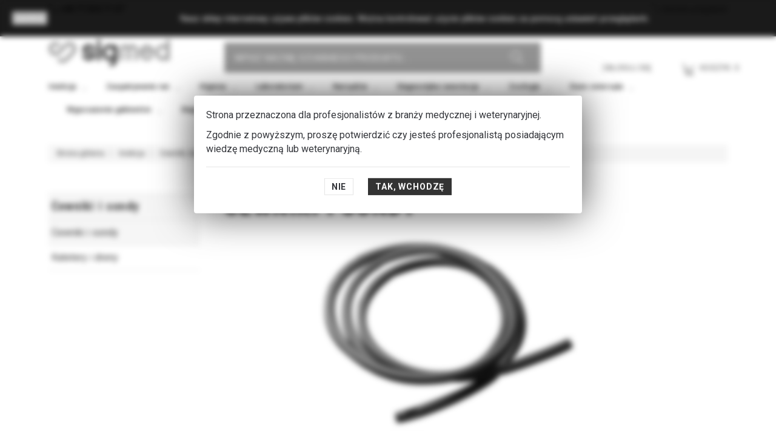

--- FILE ---
content_type: text/html; charset=utf-8
request_url: https://sklep.sigmed.pl/33-cewniki-i-sondy
body_size: 36642
content:
<!DOCTYPE HTML> <!--[if lt IE 7]><html class="no-js lt-ie9 lt-ie8 lt-ie7" lang="pl-pl"><![endif]--> <!--[if IE 7]><html class="no-js lt-ie9 lt-ie8 ie7" lang="pl-pl"><![endif]--> <!--[if IE 8]><html class="no-js lt-ie9 ie8" lang="pl-pl"><![endif]--> <!--[if gt IE 8]><html class="no-js ie9" lang="pl-pl"><![endif]--><html lang="pl-pl"><head> <script>(function(w,d,s,l,i){w[l]=w[l]||[];w[l].push({'gtm.start':
      new Date().getTime(),event:'gtm.js'});var f=d.getElementsByTagName(s)[0],
      j=d.createElement(s),dl=l!='dataLayer'?'&l='+l:'';j.async=true;j.src=
      'https://www.googletagmanager.com/gtm.js?id='+i+dl;f.parentNode.insertBefore(j,f);
      })(window,document,'script','dataLayer','GTM-M5P79SN');</script>  <script async src="https://www.googletagmanager.com/gtag/js?id=AW-963551357"></script> <script>window.dataLayer = window.dataLayer || [];
      function gtag(){dataLayer.push(arguments);}
      gtag('js', new Date());

      gtag('config', 'AW-963551357', {'allow_enhanced_conversions':true});</script>  <script>!function(f,b,e,v,n,t,s)
      {if(f.fbq)return;n=f.fbq=function(){n.callMethod?
      n.callMethod.apply(n,arguments):n.queue.push(arguments)};
      if(!f._fbq)f._fbq=n;n.push=n;n.loaded=!0;n.version='2.0';
      n.queue=[];t=b.createElement(e);t.async=!0;
      t.src=v;s=b.getElementsByTagName(e)[0];
      s.parentNode.insertBefore(t,s)}(window, document,'script',
      'https://connect.facebook.net/en_US/fbevents.js');
      fbq('init', '205324410159368');
      fbq('track', 'PageView');</script> <noscript><img height="1" width="1" style="display:none" src="https://www.facebook.com/tr?id=205324410159368&ev=PageView&noscript=1" /></noscript> <script type="text/javascript">var Tawk_API=Tawk_API||{}, Tawk_LoadStart=new Date();
    (function(){
    var s1=document.createElement("script"),s0=document.getElementsByTagName("script")[0];
    s1.async=true;
    s1.src='https://embed.tawk.to/5aa297944b401e45400d9292/default';
    s1.charset='UTF-8';
    s1.setAttribute('crossorigin','*');
    s0.parentNode.insertBefore(s1,s0);
    })();</script> <meta charset="utf-8" /><title>Cewniki dla psów, suk, kotów i sondy - Sigmed</title><meta name="description" content="Sklep Sigmed posiada dużą gamę wyboru produktów cewników dla psów i kotów. Mamy w sprzedaży cewniki metalowe dla suk, kotek a także cewnik dwukanałowy z balonem" /><meta name="robots" content="index,follow" /><meta name="viewport" content="width=device-width, minimum-scale=0.25, maximum-scale=1.0, initial-scale=1.0" /><meta name="apple-mobile-web-app-capable" content="yes" /><link rel="icon" type="image/vnd.microsoft.icon" href="/img/favicon.ico?1761816262" /><link rel="shortcut icon" type="image/x-icon" href="/img/favicon.ico?1761816262" /><link href="https://fonts.googleapis.com/css?family=Roboto+Condensed:700|Roboto:400,700&amp;subset=latin-ext" rel="stylesheet"><link href="https://fonts.googleapis.com/css?family=Pavanam&amp;subset=latin-ext" rel="stylesheet"><link rel="stylesheet" href="https://sklep.sigmed.pl/themes/theme1404/cache/v_332_b69f696d3a3307e37935182f22ef3353_all.css" type="text/css" media="all" /> <script type="text/javascript">var CUSTOMIZE_TEXTFIELD = 1;
var FancyboxI18nClose = 'Zamknij';
var FancyboxI18nNext = 'Następny';
var FancyboxI18nPrev = 'Poprzedni';
var TMHEADERACCOUNT_AVATAR = '/modules/tmheaderaccount/views/img/avatar/avatar.jpg';
var TMHEADERACCOUNT_DISPLAY_STYLE = 'onecolumn';
var TMHEADERACCOUNT_DISPLAY_TYPE = 'dropdown';
var TMHEADERACCOUNT_FAPPID = null;
var TMHEADERACCOUNT_FAPPSECRET = null;
var TMHEADERACCOUNT_FSTATUS = 'false';
var TMHEADERACCOUNT_GAPPID = null;
var TMHEADERACCOUNT_GAPPSECRET = null;
var TMHEADERACCOUNT_GREDIRECT = null;
var TMHEADERACCOUNT_GSTATUS = 'false';
var TMHEADERACCOUNT_USE_AVATAR = 'false';
var TMHEADERACCOUNT_USE_REDIRECT = 'false';
var TMHEADERACCOUNT_VKAPPID = null;
var TMHEADERACCOUNT_VKAPPSECRET = null;
var TMHEADERACCOUNT_VKREDIRECT = null;
var TMHEADERACCOUNT_VKSTATUS = 'false';
var ajax_allowed = true;
var ajaxsearch = true;
var baseDir = 'https://sklep.sigmed.pl/';
var baseUri = 'https://sklep.sigmed.pl/';
var comparator_max_item = 0;
var comparedProductsIds = [];
var contentOnly = false;
var countries = {"2":{"id_country":"2","id_lang":"1","name":"Austria","id_zone":"1","id_currency":"0","iso_code":"AT","call_prefix":"43","active":"1","contains_states":"0","need_identification_number":"0","need_zip_code":"1","zip_code_format":"NNNN","display_tax_label":"1","country":"Austria","zone":"Europe"},"16":{"id_country":"16","id_lang":"1","name":"Czechy","id_zone":"1","id_currency":"0","iso_code":"CZ","call_prefix":"420","active":"1","contains_states":"0","need_identification_number":"0","need_zip_code":"1","zip_code_format":"NNN NN","display_tax_label":"1","country":"Czechy","zone":"Europe"},"8":{"id_country":"8","id_lang":"1","name":"Francja","id_zone":"1","id_currency":"0","iso_code":"FR","call_prefix":"33","active":"1","contains_states":"0","need_identification_number":"0","need_zip_code":"1","zip_code_format":"NNNNN","display_tax_label":"1","country":"Francja","zone":"Europe"},"12":{"id_country":"12","id_lang":"1","name":"Luksemburg","id_zone":"1","id_currency":"0","iso_code":"LU","call_prefix":"352","active":"1","contains_states":"0","need_identification_number":"0","need_zip_code":"1","zip_code_format":"NNNN","display_tax_label":"1","country":"Luksemburg","zone":"Europe"},"1":{"id_country":"1","id_lang":"1","name":"Niemcy","id_zone":"1","id_currency":"0","iso_code":"DE","call_prefix":"49","active":"1","contains_states":"0","need_identification_number":"0","need_zip_code":"1","zip_code_format":"NNNNN","display_tax_label":"1","country":"Niemcy","zone":"Europe"},"14":{"id_country":"14","id_lang":"1","name":"Polska","id_zone":"1","id_currency":"0","iso_code":"PL","call_prefix":"48","active":"1","contains_states":"1","need_identification_number":"0","need_zip_code":"1","zip_code_format":"NN-NNN","display_tax_label":"1","country":"Polska","zone":"Europe","states":[{"id_state":"313","id_country":"14","id_zone":"1","name":"Dolno\u015bl\u0105skie","iso_code":"PL-DS","tax_behavior":"0","active":"1"},{"id_state":"314","id_country":"14","id_zone":"1","name":"Kujawsko-pomorskie","iso_code":"PL-KP","tax_behavior":"0","active":"1"},{"id_state":"315","id_country":"14","id_zone":"1","name":"Lubelskie","iso_code":"PL-LU","tax_behavior":"0","active":"1"},{"id_state":"316","id_country":"14","id_zone":"1","name":"Lubuskie","iso_code":"PL-LB","tax_behavior":"0","active":"1"},{"id_state":"318","id_country":"14","id_zone":"1","name":"Mazowieckie","iso_code":"PL-MZ","tax_behavior":"0","active":"1"},{"id_state":"317","id_country":"14","id_zone":"1","name":"Ma\u0142opolskie","iso_code":"PL-MA","tax_behavior":"0","active":"1"},{"id_state":"319","id_country":"14","id_zone":"1","name":"Opolskie","iso_code":"PL-OP","tax_behavior":"0","active":"1"},{"id_state":"320","id_country":"14","id_zone":"1","name":"Podkarpackie","iso_code":"PL-PK","tax_behavior":"0","active":"1"},{"id_state":"321","id_country":"14","id_zone":"1","name":"Podlaskie","iso_code":"PL-PD","tax_behavior":"0","active":"1"},{"id_state":"322","id_country":"14","id_zone":"1","name":"Pomorskie","iso_code":"PL-PM","tax_behavior":"0","active":"1"},{"id_state":"323","id_country":"14","id_zone":"1","name":"\u015al\u0105skie","iso_code":"PL-SL","tax_behavior":"0","active":"1"},{"id_state":"324","id_country":"14","id_zone":"1","name":"\u015awi\u0119tokrzyskie","iso_code":"PL-SK","tax_behavior":"0","active":"1"},{"id_state":"325","id_country":"14","id_zone":"1","name":"Warmi\u0144sko-mazurskie","iso_code":"PL-WN","tax_behavior":"0","active":"1"},{"id_state":"326","id_country":"14","id_zone":"1","name":"Wielkopolskie","iso_code":"PL-WP","tax_behavior":"0","active":"1"},{"id_state":"327","id_country":"14","id_zone":"1","name":"Zachodniopomorskie","iso_code":"PL-ZP","tax_behavior":"0","active":"1"},{"id_state":"328","id_country":"14","id_zone":"1","name":"\u0141\u00f3dzkie","iso_code":"PL-LD","tax_behavior":"0","active":"1"}]},"37":{"id_country":"37","id_lang":"1","name":"S\u0142owacja","id_zone":"2","id_currency":"0","iso_code":"SK","call_prefix":"421","active":"1","contains_states":"0","need_identification_number":"0","need_zip_code":"1","zip_code_format":"NNN NN","display_tax_label":"1","country":"S\u0142owacja","zone":"North America"},"143":{"id_country":"143","id_lang":"1","name":"W\u0119gry","id_zone":"1","id_currency":"0","iso_code":"HU","call_prefix":"36","active":"1","contains_states":"0","need_identification_number":"0","need_zip_code":"1","zip_code_format":"NNNN","display_tax_label":"1","country":"W\u0119gry","zone":"Europe"},"10":{"id_country":"10","id_lang":"1","name":"W\u0142ochy","id_zone":"1","id_currency":"0","iso_code":"IT","call_prefix":"39","active":"1","contains_states":"1","need_identification_number":"0","need_zip_code":"1","zip_code_format":"NNNNN","display_tax_label":"1","country":"W\u0142ochy","zone":"Europe","states":[{"id_state":"123","id_country":"10","id_zone":"1","name":"Agrigento","iso_code":"AG","tax_behavior":"0","active":"1"},{"id_state":"124","id_country":"10","id_zone":"1","name":"Alessandria","iso_code":"AL","tax_behavior":"0","active":"1"},{"id_state":"125","id_country":"10","id_zone":"1","name":"Ancona","iso_code":"AN","tax_behavior":"0","active":"1"},{"id_state":"126","id_country":"10","id_zone":"1","name":"Aosta","iso_code":"AO","tax_behavior":"0","active":"1"},{"id_state":"127","id_country":"10","id_zone":"1","name":"Arezzo","iso_code":"AR","tax_behavior":"0","active":"1"},{"id_state":"128","id_country":"10","id_zone":"1","name":"Ascoli Piceno","iso_code":"AP","tax_behavior":"0","active":"1"},{"id_state":"129","id_country":"10","id_zone":"1","name":"Asti","iso_code":"AT","tax_behavior":"0","active":"1"},{"id_state":"130","id_country":"10","id_zone":"1","name":"Avellino","iso_code":"AV","tax_behavior":"0","active":"1"},{"id_state":"131","id_country":"10","id_zone":"1","name":"Bari","iso_code":"BA","tax_behavior":"0","active":"1"},{"id_state":"132","id_country":"10","id_zone":"1","name":"Barletta-Andria-Trani","iso_code":"BT","tax_behavior":"0","active":"1"},{"id_state":"133","id_country":"10","id_zone":"1","name":"Belluno","iso_code":"BL","tax_behavior":"0","active":"1"},{"id_state":"134","id_country":"10","id_zone":"1","name":"Benevento","iso_code":"BN","tax_behavior":"0","active":"1"},{"id_state":"135","id_country":"10","id_zone":"1","name":"Bergamo","iso_code":"BG","tax_behavior":"0","active":"1"},{"id_state":"136","id_country":"10","id_zone":"1","name":"Biella","iso_code":"BI","tax_behavior":"0","active":"1"},{"id_state":"137","id_country":"10","id_zone":"1","name":"Bologna","iso_code":"BO","tax_behavior":"0","active":"1"},{"id_state":"138","id_country":"10","id_zone":"1","name":"Bolzano","iso_code":"BZ","tax_behavior":"0","active":"1"},{"id_state":"139","id_country":"10","id_zone":"1","name":"Brescia","iso_code":"BS","tax_behavior":"0","active":"1"},{"id_state":"140","id_country":"10","id_zone":"1","name":"Brindisi","iso_code":"BR","tax_behavior":"0","active":"1"},{"id_state":"141","id_country":"10","id_zone":"1","name":"Cagliari","iso_code":"CA","tax_behavior":"0","active":"1"},{"id_state":"142","id_country":"10","id_zone":"1","name":"Caltanissetta","iso_code":"CL","tax_behavior":"0","active":"1"},{"id_state":"143","id_country":"10","id_zone":"1","name":"Campobasso","iso_code":"CB","tax_behavior":"0","active":"1"},{"id_state":"144","id_country":"10","id_zone":"1","name":"Carbonia-Iglesias","iso_code":"CI","tax_behavior":"0","active":"1"},{"id_state":"145","id_country":"10","id_zone":"1","name":"Caserta","iso_code":"CE","tax_behavior":"0","active":"1"},{"id_state":"146","id_country":"10","id_zone":"1","name":"Catania","iso_code":"CT","tax_behavior":"0","active":"1"},{"id_state":"147","id_country":"10","id_zone":"1","name":"Catanzaro","iso_code":"CZ","tax_behavior":"0","active":"1"},{"id_state":"148","id_country":"10","id_zone":"1","name":"Chieti","iso_code":"CH","tax_behavior":"0","active":"1"},{"id_state":"149","id_country":"10","id_zone":"1","name":"Como","iso_code":"CO","tax_behavior":"0","active":"1"},{"id_state":"150","id_country":"10","id_zone":"1","name":"Cosenza","iso_code":"CS","tax_behavior":"0","active":"1"},{"id_state":"151","id_country":"10","id_zone":"1","name":"Cremona","iso_code":"CR","tax_behavior":"0","active":"1"},{"id_state":"152","id_country":"10","id_zone":"1","name":"Crotone","iso_code":"KR","tax_behavior":"0","active":"1"},{"id_state":"153","id_country":"10","id_zone":"1","name":"Cuneo","iso_code":"CN","tax_behavior":"0","active":"1"},{"id_state":"154","id_country":"10","id_zone":"1","name":"Enna","iso_code":"EN","tax_behavior":"0","active":"1"},{"id_state":"155","id_country":"10","id_zone":"1","name":"Fermo","iso_code":"FM","tax_behavior":"0","active":"1"},{"id_state":"156","id_country":"10","id_zone":"1","name":"Ferrara","iso_code":"FE","tax_behavior":"0","active":"1"},{"id_state":"157","id_country":"10","id_zone":"1","name":"Firenze","iso_code":"FI","tax_behavior":"0","active":"1"},{"id_state":"158","id_country":"10","id_zone":"1","name":"Foggia","iso_code":"FG","tax_behavior":"0","active":"1"},{"id_state":"159","id_country":"10","id_zone":"1","name":"Forl\u00ec-Cesena","iso_code":"FC","tax_behavior":"0","active":"1"},{"id_state":"160","id_country":"10","id_zone":"1","name":"Frosinone","iso_code":"FR","tax_behavior":"0","active":"1"},{"id_state":"161","id_country":"10","id_zone":"1","name":"Genova","iso_code":"GE","tax_behavior":"0","active":"1"},{"id_state":"162","id_country":"10","id_zone":"1","name":"Gorizia","iso_code":"GO","tax_behavior":"0","active":"1"},{"id_state":"163","id_country":"10","id_zone":"1","name":"Grosseto","iso_code":"GR","tax_behavior":"0","active":"1"},{"id_state":"164","id_country":"10","id_zone":"1","name":"Imperia","iso_code":"IM","tax_behavior":"0","active":"1"},{"id_state":"165","id_country":"10","id_zone":"1","name":"Isernia","iso_code":"IS","tax_behavior":"0","active":"1"},{"id_state":"166","id_country":"10","id_zone":"1","name":"L'Aquila","iso_code":"AQ","tax_behavior":"0","active":"1"},{"id_state":"167","id_country":"10","id_zone":"1","name":"La Spezia","iso_code":"SP","tax_behavior":"0","active":"1"},{"id_state":"168","id_country":"10","id_zone":"1","name":"Latina","iso_code":"LT","tax_behavior":"0","active":"1"},{"id_state":"169","id_country":"10","id_zone":"1","name":"Lecce","iso_code":"LE","tax_behavior":"0","active":"1"},{"id_state":"170","id_country":"10","id_zone":"1","name":"Lecco","iso_code":"LC","tax_behavior":"0","active":"1"},{"id_state":"171","id_country":"10","id_zone":"1","name":"Livorno","iso_code":"LI","tax_behavior":"0","active":"1"},{"id_state":"172","id_country":"10","id_zone":"1","name":"Lodi","iso_code":"LO","tax_behavior":"0","active":"1"},{"id_state":"173","id_country":"10","id_zone":"1","name":"Lucca","iso_code":"LU","tax_behavior":"0","active":"1"},{"id_state":"174","id_country":"10","id_zone":"1","name":"Macerata","iso_code":"MC","tax_behavior":"0","active":"1"},{"id_state":"175","id_country":"10","id_zone":"1","name":"Mantova","iso_code":"MN","tax_behavior":"0","active":"1"},{"id_state":"176","id_country":"10","id_zone":"1","name":"Massa","iso_code":"MS","tax_behavior":"0","active":"1"},{"id_state":"177","id_country":"10","id_zone":"1","name":"Matera","iso_code":"MT","tax_behavior":"0","active":"1"},{"id_state":"178","id_country":"10","id_zone":"1","name":"Medio Campidano","iso_code":"VS","tax_behavior":"0","active":"1"},{"id_state":"179","id_country":"10","id_zone":"1","name":"Messina","iso_code":"ME","tax_behavior":"0","active":"1"},{"id_state":"180","id_country":"10","id_zone":"1","name":"Milano","iso_code":"MI","tax_behavior":"0","active":"1"},{"id_state":"181","id_country":"10","id_zone":"1","name":"Modena","iso_code":"MO","tax_behavior":"0","active":"1"},{"id_state":"182","id_country":"10","id_zone":"1","name":"Monza e della Brianza","iso_code":"MB","tax_behavior":"0","active":"1"},{"id_state":"183","id_country":"10","id_zone":"1","name":"Napoli","iso_code":"NA","tax_behavior":"0","active":"1"},{"id_state":"184","id_country":"10","id_zone":"1","name":"Novara","iso_code":"NO","tax_behavior":"0","active":"1"},{"id_state":"185","id_country":"10","id_zone":"1","name":"Nuoro","iso_code":"NU","tax_behavior":"0","active":"1"},{"id_state":"186","id_country":"10","id_zone":"1","name":"Ogliastra","iso_code":"OG","tax_behavior":"0","active":"1"},{"id_state":"187","id_country":"10","id_zone":"1","name":"Olbia-Tempio","iso_code":"OT","tax_behavior":"0","active":"1"},{"id_state":"188","id_country":"10","id_zone":"1","name":"Oristano","iso_code":"OR","tax_behavior":"0","active":"1"},{"id_state":"189","id_country":"10","id_zone":"1","name":"Padova","iso_code":"PD","tax_behavior":"0","active":"1"},{"id_state":"190","id_country":"10","id_zone":"1","name":"Palermo","iso_code":"PA","tax_behavior":"0","active":"1"},{"id_state":"191","id_country":"10","id_zone":"1","name":"Parma","iso_code":"PR","tax_behavior":"0","active":"1"},{"id_state":"192","id_country":"10","id_zone":"1","name":"Pavia","iso_code":"PV","tax_behavior":"0","active":"1"},{"id_state":"193","id_country":"10","id_zone":"1","name":"Perugia","iso_code":"PG","tax_behavior":"0","active":"1"},{"id_state":"194","id_country":"10","id_zone":"1","name":"Pesaro-Urbino","iso_code":"PU","tax_behavior":"0","active":"1"},{"id_state":"195","id_country":"10","id_zone":"1","name":"Pescara","iso_code":"PE","tax_behavior":"0","active":"1"},{"id_state":"196","id_country":"10","id_zone":"1","name":"Piacenza","iso_code":"PC","tax_behavior":"0","active":"1"},{"id_state":"197","id_country":"10","id_zone":"1","name":"Pisa","iso_code":"PI","tax_behavior":"0","active":"1"},{"id_state":"198","id_country":"10","id_zone":"1","name":"Pistoia","iso_code":"PT","tax_behavior":"0","active":"1"},{"id_state":"199","id_country":"10","id_zone":"1","name":"Pordenone","iso_code":"PN","tax_behavior":"0","active":"1"},{"id_state":"200","id_country":"10","id_zone":"1","name":"Potenza","iso_code":"PZ","tax_behavior":"0","active":"1"},{"id_state":"201","id_country":"10","id_zone":"1","name":"Prato","iso_code":"PO","tax_behavior":"0","active":"1"},{"id_state":"202","id_country":"10","id_zone":"1","name":"Ragusa","iso_code":"RG","tax_behavior":"0","active":"1"},{"id_state":"203","id_country":"10","id_zone":"1","name":"Ravenna","iso_code":"RA","tax_behavior":"0","active":"1"},{"id_state":"204","id_country":"10","id_zone":"1","name":"Reggio Calabria","iso_code":"RC","tax_behavior":"0","active":"1"},{"id_state":"205","id_country":"10","id_zone":"1","name":"Reggio Emilia","iso_code":"RE","tax_behavior":"0","active":"1"},{"id_state":"206","id_country":"10","id_zone":"1","name":"Rieti","iso_code":"RI","tax_behavior":"0","active":"1"},{"id_state":"207","id_country":"10","id_zone":"1","name":"Rimini","iso_code":"RN","tax_behavior":"0","active":"1"},{"id_state":"208","id_country":"10","id_zone":"1","name":"Roma","iso_code":"RM","tax_behavior":"0","active":"1"},{"id_state":"209","id_country":"10","id_zone":"1","name":"Rovigo","iso_code":"RO","tax_behavior":"0","active":"1"},{"id_state":"210","id_country":"10","id_zone":"1","name":"Salerno","iso_code":"SA","tax_behavior":"0","active":"1"},{"id_state":"211","id_country":"10","id_zone":"1","name":"Sassari","iso_code":"SS","tax_behavior":"0","active":"1"},{"id_state":"212","id_country":"10","id_zone":"1","name":"Savona","iso_code":"SV","tax_behavior":"0","active":"1"},{"id_state":"213","id_country":"10","id_zone":"1","name":"Siena","iso_code":"SI","tax_behavior":"0","active":"1"},{"id_state":"214","id_country":"10","id_zone":"1","name":"Siracusa","iso_code":"SR","tax_behavior":"0","active":"1"},{"id_state":"215","id_country":"10","id_zone":"1","name":"Sondrio","iso_code":"SO","tax_behavior":"0","active":"1"},{"id_state":"216","id_country":"10","id_zone":"1","name":"Taranto","iso_code":"TA","tax_behavior":"0","active":"1"},{"id_state":"217","id_country":"10","id_zone":"1","name":"Teramo","iso_code":"TE","tax_behavior":"0","active":"1"},{"id_state":"218","id_country":"10","id_zone":"1","name":"Terni","iso_code":"TR","tax_behavior":"0","active":"1"},{"id_state":"219","id_country":"10","id_zone":"1","name":"Torino","iso_code":"TO","tax_behavior":"0","active":"1"},{"id_state":"220","id_country":"10","id_zone":"1","name":"Trapani","iso_code":"TP","tax_behavior":"0","active":"1"},{"id_state":"221","id_country":"10","id_zone":"1","name":"Trento","iso_code":"TN","tax_behavior":"0","active":"1"},{"id_state":"222","id_country":"10","id_zone":"1","name":"Treviso","iso_code":"TV","tax_behavior":"0","active":"1"},{"id_state":"223","id_country":"10","id_zone":"1","name":"Trieste","iso_code":"TS","tax_behavior":"0","active":"1"},{"id_state":"224","id_country":"10","id_zone":"1","name":"Udine","iso_code":"UD","tax_behavior":"0","active":"1"},{"id_state":"225","id_country":"10","id_zone":"1","name":"Varese","iso_code":"VA","tax_behavior":"0","active":"1"},{"id_state":"226","id_country":"10","id_zone":"1","name":"Venezia","iso_code":"VE","tax_behavior":"0","active":"1"},{"id_state":"227","id_country":"10","id_zone":"1","name":"Verbano-Cusio-Ossola","iso_code":"VB","tax_behavior":"0","active":"1"},{"id_state":"228","id_country":"10","id_zone":"1","name":"Vercelli","iso_code":"VC","tax_behavior":"0","active":"1"},{"id_state":"229","id_country":"10","id_zone":"1","name":"Verona","iso_code":"VR","tax_behavior":"0","active":"1"},{"id_state":"230","id_country":"10","id_zone":"1","name":"Vibo Valentia","iso_code":"VV","tax_behavior":"0","active":"1"},{"id_state":"231","id_country":"10","id_zone":"1","name":"Vicenza","iso_code":"VI","tax_behavior":"0","active":"1"},{"id_state":"232","id_country":"10","id_zone":"1","name":"Viterbo","iso_code":"VT","tax_behavior":"0","active":"1"}]}};
var currency = {"id":1,"name":"Z\u0142oty","iso_code":"PLN","iso_code_num":"985","sign":"z\u0142","blank":"1","conversion_rate":"1.000000","deleted":"0","format":"2","decimals":"1","active":"1","prefix":"","suffix":" z\u0142","id_shop_list":null,"force_id":false};
var currencyBlank = 1;
var currencyFormat = 2;
var currencyRate = 1;
var currencySign = 'zł';
var customizationIdMessage = 'Dostosowywanie #';
var delete_txt = 'Usuń';
var displayList = false;
var email_create = false;
var freeProductTranslation = 'Za darmo!';
var freeShippingTranslation = 'Darmowa wysyłka!';
var generated_date = 1768808635;
var hasDeliveryAddress = false;
var highDPI = true;
var idSelectedCountry = false;
var idSelectedCountryInvoice = false;
var idSelectedState = false;
var idSelectedStateInvoice = false;
var id_lang = 1;
var img_dir = 'https://sklep.sigmed.pl/themes/theme1404/img/';
var instantsearch = true;
var isGuest = 0;
var isLogged = 0;
var isMobile = false;
var max_item = 'Nie możesz dodać więcej produktów do porównania niż 0.';
var min_item = 'Wybierz proszę przynajmniej jeden produkt';
var page_name = 'category';
var priceDisplayMethod = 0;
var priceDisplayPrecision = 2;
var quickView = false;
var removingLinkText = 'usuń ten produkt z koszyka';
var request = 'https://sklep.sigmed.pl/33-cewniki-i-sondy';
var roundMode = 2;
var search_url_local = 'https://sklep.sigmed.pl/module/tmsearch/ajaxsearch';
var search_url_local_instant = 'https://sklep.sigmed.pl/module/tmsearch/instantsearch';
var static_token = '01cb788821d6d79f985efa018dc11498';
var tmsearch_highlight = '1';
var tmsearch_itemstoshow = '5';
var tmsearch_minlength = '3';
var tmsearch_navigation = '1';
var tmsearch_navigation_position = 'bottom';
var tmsearch_pager = '1';
var tmsearch_showall_text = 'Pokaż wszystkie wyniki';
var tmsearch_showallresults = '1';
var toBeDetermined = 'Do ustalenia';
var token = '60258a722b9165324cd14ad2811511fb';
var use_tm_ajax_search = true;
var use_tm_instant_search = true;
var usingSecureMode = true;</script> <script src="/js/jquery/jquery-1.11.0.min.js"></script> <script src="/js/jquery/jquery-migrate-1.2.1.min.js"></script> <script src="/js/jquery/plugins/jquery.easing.js"></script> <script src="/js/tools.js"></script> <script src="/themes/theme1404/js/global.js"></script> <script src="/themes/theme1404/js/autoload/10-bootstrap.min.js"></script> <script src="/themes/theme1404/js/autoload/14-device.min.js"></script> <script src="/themes/theme1404/js/autoload/15-jquery.total-storage.min.js"></script> <script src="/themes/theme1404/js/autoload/15-jquery.uniform-modified.js"></script> <script src="/themes/theme1404/js/autoload/16-jquery.scrollmagic.min.js"></script> <script src="/themes/theme1404/js/autoload/17-jquery.scrollmagic.debug.js"></script> <script src="/themes/theme1404/js/autoload/18-TimelineMax.min.js"></script> <script src="/themes/theme1404/js/autoload/19-TweenMax.min.js"></script> <script src="/themes/theme1404/js/autoload/20-jquery.bxslider.js"></script> <script src="/themes/theme1404/js/autoload/21-jquery.uitotop.js"></script> <script src="/themes/theme1404/js/category.js"></script> <script src="/themes/theme1404/js/modules/blockcart/ajax-cart.js"></script> <script src="/js/jquery/plugins/jquery.scrollTo.js"></script> <script src="/js/jquery/plugins/jquery.serialScroll.js"></script> <script src="/js/jquery/plugins/bxslider/jquery.bxslider.js"></script> <script src="/themes/theme1404/js/tools/treeManagement.js"></script> <script src="/themes/theme1404/js/modules/blocknewsletter/blocknewsletter.js"></script> <script src="/themes/theme1404/js/modules/blockwishlist/js/ajax-wishlist.js"></script> <script src="/js/validate.js"></script> <script src="/modules/tmheaderaccount/views/js/tmheaderaccount.js"></script> <script src="/modules/tmproductvideos/views/js/video/video.js"></script> <script src="/modules/modalcrossselling/views/js/modal-crossselling.js"></script> <script src="/modules/tmmosaicproducts/views/js/tmmosaicproducts.js"></script> <script src="/modules/tmmosaicproducts/views/js/video/video.js"></script> <script src="/modules/tmmegamenu/views/js/hoverIntent.js"></script> <script src="/modules/tmmegamenu/views/js/superfish.js"></script> <script src="/themes/theme1404/js/modules/tmmegamenu/views/js/tmmegamenu.js"></script> <script src="/js/jquery/plugins/autocomplete/jquery.autocomplete.js"></script> <script src="/themes/theme1404/js/modules/tmsearch/views/js/tmsearch.js"></script> <script src="/modules/tmdaydeal/views/js/jquery.countdown.js"></script> <script src="/modules/outofstockdisabler/views/js/combinationdisabler-1.5.js"></script> <script src="/modules/ps_googleanalytics/views/js/GoogleAnalyticActionLib.js"></script> <script src="/modules/x13pricehistory/views/js/front16.js"></script> <script type="text/javascript">MC_AJAX_CALL = "https://sklep.sigmed.pl/modules/modalcrossselling/ajax.php";
                MC_ID_LANG = '1';
                MC_DISPLAY_WHEN_PRODUCTS_EXISTS = 1;
                MC_FORCE_RELOADING_CART = true;
                MC_USE_NATIVE_POPIN = true;</script> <script type="text/javascript" src="https://ga.getresponse.com/script/ga.js?grid=sBDcFW0BQcHAIAg%3D%3D" async></script> <style>input[type="radio"].invalidRadio {
	opacity: 0;
}

.attribute_nr_2 .invalidRadio,
.attribute_nr_3 .invalidRadio,
.attribute_nr_4 .invalidRadio,
.attribute_nr_5 .invalidRadio,
.attribute_nr_6 .invalidRadio,
.attribute_nr_7 .invalidRadio,
.attribute_nr_8 .invalidRadio {	
	display: none;
}

.attribute_nr_1 .invalidRadio label {
	text-decoration: none;
	font-style: normal;
}

.invalidColor {
	opacity: 1;
}

.attribute_nr_2 .color_to_pick_list .invalidColor,
.attribute_nr_3 .color_to_pick_list .invalidColor,
.attribute_nr_4 .color_to_pick_list .invalidColor,
.attribute_nr_5 .color_to_pick_list .invalidColor,
.attribute_nr_6 .color_to_pick_list .invalidColor,
.attribute_nr_7 .color_to_pick_list .invalidColor,
.attribute_nr_8 .color_to_pick_list .invalidColor {	
	display: none;
}</style><script async src="https://www.googletagmanager.com/gtag/js?id=G-THFDHXFPQW"></script> <script>window.dataLayer = window.dataLayer || [];
    function gtag(){dataLayer.push(arguments);}
    gtag('js', new Date());
    gtag(
      'config',
      'G-THFDHXFPQW',
      {
        'debug_mode':false
        , 'anonymize_ip': true                      }
    );</script> <style>body {
        position: -999;
        position: fixed;
        overflow: hidden;
    }

    .ag_ispropup_box {
        height: 100%;
        width: 100%;
        z-index: 99999;
        position: absolute;
        /* background-color: rgba(0,0,0,0.7); */
        backdrop-filter: blur(5px) grayscale(1);
    }

    .ag_ispropup_box_content {
        max-width: 700px;
        padding: 50px 20px;
        background: #fff;
        border-radius: 4px;
        position: fixed;
        -webkit-box-shadow: -0px -0px 65px -0px rgba(0, 0, 0, 0.7);
        -moz-box-shadow: -0px -0px 65px -0px rgba(0, 0, 0, 0.7);
        box-shadow: -0px -0px 65px -0px rgba(0, 0, 0, 0.7);
    }

    .ag_ispropup_buttons {
        border-top: 1px solid #e5e5e5;
        margin-top: 18px;
        padding-top: 18px;
    }

    @media (min-width: 650px) {
        .ag_ispropup_box_content {
            top: 30%;
            left: 50%;
            transform: translate(-50%, -30%);
            padding: 20px 20px;
        }
    }</style><div class="ag_ispropup_box"><div class="ag_ispropup_box_content"><p>Strona przeznaczona dla profesjonalist&oacute;w z branży medycznej i weterynaryjnej.</p><p>Zgodnie z powyższym, proszę potwierdzić czy jesteś profesjonalistą posiadającym wiedzę medyczną lub weterynaryjną.</p><p class="text-center ag_ispropup_buttons"> <a id="ispro_no" class="btn btn-secondary" style="margin-right: 20px;" href="//sklep.sigmed.pl/33-cewniki-i-sondy" rel="nofollow" title='Nie'>Nie</a> <a id="ispro_yes" class="btn btn-primary" href="//sklep.sigmed.pl/33-cewniki-i-sondy?ispro" rel="nofollow" title='Tak, wchodzę'>Tak, wchodzę</a></p></div></div></head><body id="category" class="category category-33 category-cewniki-i-sondy show-left-column hide-right-column lang_pl two-columns"> <noscript> <iframe src="https://www.googletagmanager.com/ns.html?id=GTM-M5P79SN" height="0" width="0" style="display:none;visibility:hidden"></iframe> </noscript><!--[if IE]><div class="old-ie"> <a href="http://windows.microsoft.com/en-US/internet-explorer/.."> <img src="https://sklep.sigmed.pl/themes/theme1404/img/ie8-panel/warning_bar_0000_us.jpg" height="42" width="820" alt="You are using an outdated browser. For a faster, safer browsing experience, upgrade for free today."/> </a></div> <![endif]--> <span id="page-preloader"></span><div id="page"><div class="container top-bar-info"><div class="row"><div class="col-xs-6 text-left"> <i class="icon-telephone"></i> <b><a href="tel:+48775507107">+48 77 550 71 07</a></b></div><div class="col-xs-6 text-right"> <a href="https://sklep.sigmed.pl/content/9-serwis" title="Serwis urządzeń medycznych i weterynaryjnych"><i class="icon-screwdriver"></i> Serwis urządzeń</a></div></div></div> <header id="header"><div><div class="container mt50"><div class="row"><div id="header_logo" class="col-xs-12 col-md-3"><div class="logo-box"> <a href="https://sklep.sigmed.pl/" title="Sigmed"> <img class="logo img-responsive" src="//sklep.sigmed.pl/themes/theme1404/img/sigmed-logotype.svg" alt="Sigmed" width="200" height="61"/> </a></div></div><div id="top-box-positions"><span class="mobile-only-menu-button"><div class="top_menu top-level tmmegamenu_item"><div class="menu-title tmmegamenu_item">Menu</div><ul class="menu clearfix top-level-menu tmmegamenu_item"><li class=" top-level-menu-li tmmegamenu_item it_18523553"><span class="it_18523553 top-level-menu-li-span tmmegamenu_item">Iniekcja</span><div class="is-megamenu tmmegamenu_item first-level-menu it_18523553"><div id="megamenu-row-1-1" class="megamenu-row row megamenu-row-1"><div id="column-1-1-1" class="megamenu-col megamenu-col-1-1 col-sm-3 "><ul class="content"><li class="category"><a href="https://sklep.sigmed.pl/18-igly" title="Igły">Igły</a><ul><li class="category"><a href="https://sklep.sigmed.pl/480-igly-jednorazowego-uzytku" title="Igły jednorazowego użytku">Igły jednorazowego użytku</a></li><li class="category"><a href="https://sklep.sigmed.pl/481-igly-wielorazowego-uzytku" title="Igły wielorazowego użytku">Igły wielorazowego użytku</a></li><li class="category"><a href="https://sklep.sigmed.pl/482-kaniule-i-wenflony" title="Kaniule i wenflony">Kaniule i wenflony</a></li></ul></li></ul></div><div id="column-1-1-2" class="megamenu-col megamenu-col-1-2 col-sm-3 "><ul class="content"><li class="category"><a href="https://sklep.sigmed.pl/24-strzykawki" title="Strzykawki">Strzykawki</a><ul><li class="category"><a href="https://sklep.sigmed.pl/52-strzykawki-ii-czesciowe" title="Strzykawki II częściowe">Strzykawki II częściowe</a></li><li class="category"><a href="https://sklep.sigmed.pl/53-strzykawki-iii-czesciowe" title="Strzykawki III częściowe">Strzykawki III częściowe</a></li><li class="category"><a href="https://sklep.sigmed.pl/261-strzykawki-1-ml" title="Strzykawki 1 ml">Strzykawki 1 ml</a></li></ul></li></ul></div><div id="column-1-1-3" class="megamenu-col megamenu-col-1-3 col-sm-3 "><ul class="content"><li class="category"><a href="https://sklep.sigmed.pl/19-infuzja-i-transfuzja" title="Infuzja i transfuzja">Infuzja i transfuzja</a><ul><li class="category"><a href="https://sklep.sigmed.pl/36-akcesoria-do-infuzji" title="Akcesoria do infuzji">Akcesoria do infuzji</a></li><li class="category"><a href="https://sklep.sigmed.pl/37-transfuzja-krwi" title="Transfuzja krwi">Transfuzja krwi</a></li><li class="category"><a href="https://sklep.sigmed.pl/483-przyrzady-do-infuzji" title="Przyrządy do infuzji">Przyrządy do infuzji</a></li></ul></li></ul></div><div id="column-1-1-4" class="megamenu-col megamenu-col-1-4 col-sm-3 "><ul class="content"><li class="category"><a href="https://sklep.sigmed.pl/17-cewniki-katetery-i-dreny" title="Cewniki, katetery i dreny">Cewniki, katetery i dreny</a><ul><li class="category"><a href="https://sklep.sigmed.pl/33-cewniki-i-sondy" title="Cewniki i sondy">Cewniki i sondy</a></li><li class="category"><a href="https://sklep.sigmed.pl/35-katetery-i-dreny" title="Katetery i dreny">Katetery i dreny</a></li></ul></li></ul></div></div><div id="megamenu-row-1-2" class="megamenu-row row megamenu-row-2"><div id="column-1-2-1" class="megamenu-col megamenu-col-2-1 col-sm-3 "><ul class="content"><li class="category"><a href="https://sklep.sigmed.pl/16-inne-artykuly-medyczne" title="Inne artykuły medyczne">Inne artykuły medyczne</a><ul><li class="category"><a href="https://sklep.sigmed.pl/27-akcesoria-jednorazowe" title="Akcesoria jednorazowe">Akcesoria jednorazowe</a></li><li class="category"><a href="https://sklep.sigmed.pl/30-pojemniki-i-nerki" title="Pojemniki i nerki">Pojemniki i nerki</a></li><li class="category"><a href="https://sklep.sigmed.pl/31-opaski-uciskowe-stazy" title="Opaski uciskowe (stazy)">Opaski uciskowe (stazy)</a></li></ul></li></ul></div></div></div></li><li class=" top-level-menu-li tmmegamenu_item it_58097596"><span class="it_58097596 top-level-menu-li-span tmmegamenu_item">Zaopatrywanie ran</span><div class="is-megamenu tmmegamenu_item first-level-menu it_58097596"><div id="megamenu-row-2-1" class="megamenu-row row megamenu-row-1"><div id="column-2-1-1" class="megamenu-col megamenu-col-1-1 col-sm-3 "><ul class="content"><li class="category"><a href="https://sklep.sigmed.pl/472-materialy-opatrunkowe" title="Materiały opatrunkowe">Materiały opatrunkowe</a><ul><li class="category"><a href="https://sklep.sigmed.pl/132-bandaze-i-opaski" title="Bandaże i opaski">Bandaże i opaski</a></li><li class="category"><a href="https://sklep.sigmed.pl/134-gipsy-i-podklady-podgipsowe" title="Gipsy i podkłady podgipsowe">Gipsy i podkłady podgipsowe</a></li><li class="category"><a href="https://sklep.sigmed.pl/137-plastry-i-tasmy" title="Plastry i taśmy">Plastry i taśmy</a></li><li class="category"><a href="https://sklep.sigmed.pl/142-kompresy-gaziki-tampony" title="Kompresy, gaziki, tampony">Kompresy, gaziki, tampony</a></li><li class="category"><a href="https://sklep.sigmed.pl/131-akcesoria-opatrunkowe" title="Akcesoria opatrunkowe">Akcesoria opatrunkowe</a></li></ul></li></ul></div><div id="column-2-1-2" class="megamenu-col megamenu-col-1-2 col-sm-3 "><ul class="content"><li class="category"><a href="https://sklep.sigmed.pl/150-zamykanie-ran" title="Zamykanie ran">Zamykanie ran</a><ul><li class="category"><a href="https://sklep.sigmed.pl/151-igly-chirurgiczne-i-atraumatyczne" title="Igły chirurgiczne i atraumatyczne">Igły chirurgiczne i atraumatyczne</a></li><li class="category"><a href="https://sklep.sigmed.pl/154-nici-chirurgiczne-w-kasetach" title="Nici chirurgiczne w kasetach">Nici chirurgiczne w kasetach</a></li><li class="category"><a href="https://sklep.sigmed.pl/155-nici-chirurgiczne-w-saszetkach" title="Nici chirurgiczne w saszetkach">Nici chirurgiczne w saszetkach</a></li><li class="category"><a href="https://sklep.sigmed.pl/157-staplery-removery-i-siatki" title="Staplery, removery i siatki">Staplery, removery i siatki</a></li><li class="category"><a href="https://sklep.sigmed.pl/488-wspomaganie-gojenia" title="Wspomaganie gojenia">Wspomaganie gojenia</a></li><li class="category"><a href="https://sklep.sigmed.pl/156-przydatne-akcesoria" title="Przydatne akcesoria">Przydatne akcesoria</a></li></ul></li></ul></div></div></div></li><li class=" top-level-menu-li tmmegamenu_item it_68525257"><span class="it_68525257 top-level-menu-li-span tmmegamenu_item">Higiena</span><div class="is-megamenu tmmegamenu_item first-level-menu it_68525257"><div id="megamenu-row-3-1" class="megamenu-row row megamenu-row-1"><div id="column-3-1-1" class="megamenu-col megamenu-col-1-1 col-sm-3 "><ul class="content"><li class="category"><a href="https://sklep.sigmed.pl/484-odziez-ochronna" title="Odzież ochronna">Odzież ochronna</a><ul><li class="category"><a href="https://sklep.sigmed.pl/45-fartuchy-komplety-chirurgiczne" title="Fartuchy, komplety chirurgiczne">Fartuchy, komplety chirurgiczne</a></li><li class="category"><a href="https://sklep.sigmed.pl/47-rekawice" title="Rękawice">Rękawice</a></li><li class="category"><a href="https://sklep.sigmed.pl/487-akcesoria-ochronne" title="Akcesoria ochronne">Akcesoria ochronne</a></li></ul></li></ul></div><div id="column-3-1-2" class="megamenu-col megamenu-col-1-2 col-sm-3 "><ul class="content"><li class="category"><a href="https://sklep.sigmed.pl/22-oblozenia-operacyjne" title="Obłożenia operacyjne">Obłożenia operacyjne</a><ul><li class="category"><a href="https://sklep.sigmed.pl/39-folie-chirurgiczne" title="Folie chirurgiczne">Folie chirurgiczne</a></li><li class="category"><a href="https://sklep.sigmed.pl/41-serwety-operacyjne" title="Serwety operacyjne">Serwety operacyjne</a></li></ul></li></ul></div><div id="column-3-1-3" class="megamenu-col megamenu-col-1-3 col-sm-3 "><ul class="content"><li class="category"><a href="https://sklep.sigmed.pl/246-srodki-do-dezynfekcji" title="Środki do dezynfekcji">Środki do dezynfekcji</a><ul><li class="category"><a href="https://sklep.sigmed.pl/251-dezynfekcja-narzedzi-i-tkanin" title="Dezynfekcja narzędzi i tkanin">Dezynfekcja narzędzi i tkanin</a></li><li class="category"><a href="https://sklep.sigmed.pl/252-dezynfekcja-powierzchni" title="Dezynfekcja powierzchni">Dezynfekcja powierzchni</a></li><li class="category"><a href="https://sklep.sigmed.pl/253-preparaty-do-rak-i-skory" title="Preparaty do rąk i skóry">Preparaty do rąk i skóry</a></li><li class="category"><a href="https://sklep.sigmed.pl/255-akcesoria-do-dezynfekcji" title="Akcesoria do dezynfekcji">Akcesoria do dezynfekcji</a></li></ul></li></ul></div><div id="column-3-1-4" class="megamenu-col megamenu-col-1-4 col-sm-3 "><ul class="content"><li class="category"><a href="https://sklep.sigmed.pl/247-sterylizacja" title="Sterylizacja">Sterylizacja</a><ul><li class="category"><a href="https://sklep.sigmed.pl/256-akcesoria-do-sterylizacji" title="Akcesoria do sterylizacji">Akcesoria do sterylizacji</a></li><li class="category"><a href="https://sklep.sigmed.pl/257-autoklawy-sterylizatory-myjki" title="Autoklawy, sterylizatory, myjki">Autoklawy, sterylizatory, myjki</a></li><li class="category"><a href="https://sklep.sigmed.pl/259-pojemniki-do-sterylizacji" title="Pojemniki do sterylizacji">Pojemniki do sterylizacji</a></li></ul></li></ul></div></div><div id="megamenu-row-3-2" class="megamenu-row row megamenu-row-2"><div id="column-3-2-1" class="megamenu-col megamenu-col-2-1 col-sm-3 "><ul class="content"><li class="category"><a href="https://sklep.sigmed.pl/485-srodki-czystosci-i-produkty-jednorazowe" title="Środki czystości i produkty jednorazowe ">Środki czystości i produkty jednorazowe </a><ul><li class="category"><a href="https://sklep.sigmed.pl/21-podklady-chlonne" title="Podkłady chłonne">Podkłady chłonne</a></li><li class="category"><a href="https://sklep.sigmed.pl/486-reczniki-papier-worki" title="Ręczniki, papier, worki">Ręczniki, papier, worki</a></li><li class="category"><a href="https://sklep.sigmed.pl/630-srodki-czystosci" title="Środki czystości">Środki czystości</a></li></ul></li></ul></div></div></div></li><li class=" top-level-menu-li tmmegamenu_item it_88754537"><span class="it_88754537 top-level-menu-li-span tmmegamenu_item">Laboratorium</span><div class="is-megamenu tmmegamenu_item first-level-menu it_88754537"><div id="megamenu-row-4-1" class="megamenu-row row megamenu-row-1"><div id="column-4-1-1" class="megamenu-col megamenu-col-1-1 col-sm-3 "><ul class="content"><li class="category"><a href="https://sklep.sigmed.pl/460-testy-diagnostyczne" title="Testy diagnostyczne">Testy diagnostyczne</a><ul><li class="category"><a href="https://sklep.sigmed.pl/433-kot" title="Kot">Kot</a></li><li class="category"><a href="https://sklep.sigmed.pl/434-pies" title="Pies">Pies</a></li><li class="category"><a href="https://sklep.sigmed.pl/435-zwierzeta-gospodarskie" title="Zwierzęta gospodarskie">Zwierzęta gospodarskie</a></li><li class="category"><a href="https://sklep.sigmed.pl/402-testy-paskowe" title="Testy paskowe">Testy paskowe</a></li><li class="category"><a href="https://sklep.sigmed.pl/611-koronawirus-sars-cov-2" title="Koronawirus SARS-CoV-2 ">Koronawirus SARS-CoV-2 </a></li></ul></li></ul></div><div id="column-4-1-2" class="megamenu-col megamenu-col-1-2 col-sm-3 "><ul class="content"><li class="category"><a href="https://sklep.sigmed.pl/89-drobny-sprzet-laboratoryjny" title="Drobny sprzęt laboratoryjny">Drobny sprzęt laboratoryjny</a><ul><li class="category"><a href="https://sklep.sigmed.pl/91-badanie-moczu-i-kalu" title="Badanie moczu i kału">Badanie moczu i kału</a></li><li class="category"><a href="https://sklep.sigmed.pl/489-szklo-laboratoryjne" title="Szkło laboratoryjne">Szkło laboratoryjne</a></li><li class="category"><a href="https://sklep.sigmed.pl/97-pipety-i-akcesoria" title="Pipety i akcesoria">Pipety i akcesoria</a></li></ul></li></ul></div><div id="column-4-1-3" class="megamenu-col megamenu-col-1-3 col-sm-3 "><ul class="content"><li class="category"><a href="https://sklep.sigmed.pl/93-barwienie-hematologiczne" title="Barwienie hematologiczne">Barwienie hematologiczne</a></li></ul></div><div id="column-4-1-4" class="megamenu-col megamenu-col-1-4 col-sm-3 "><ul class="content"><li class="category"><a href="https://sklep.sigmed.pl/99-probowki" title="Probówki">Probówki</a></li></ul></div></div><div id="megamenu-row-4-2" class="megamenu-row row megamenu-row-2"><div id="column-4-2-1" class="megamenu-col megamenu-col-2-1 col-sm-3 "><ul class="content"><li class="category"><a href="https://sklep.sigmed.pl/102-urzadzenia-laboratoryjne" title="Urządzenia laboratoryjne">Urządzenia laboratoryjne</a></li></ul></div><div id="column-4-2-2" class="megamenu-col megamenu-col-2-2 col-sm-3 "><ul class="content"><li class="category"><a href="https://sklep.sigmed.pl/631-analizator-i-testy-diagnostyczne-do-analizatora" title="Analizator i Testy diagnostyczne do analizatora">Analizator i Testy diagnostyczne do analizatora</a></li></ul></div></div></div></li><li class=" top-level-menu-li tmmegamenu_item it_71040873"><span class="it_71040873 top-level-menu-li-span tmmegamenu_item">Narzędzia</span><div class="is-megamenu tmmegamenu_item first-level-menu it_71040873"><div id="megamenu-row-5-1" class="megamenu-row row megamenu-row-1"><div id="column-5-1-1" class="megamenu-col megamenu-col-1-1 col-sm-3 "><ul class="content"><li class="category"><a href="https://sklep.sigmed.pl/167-chirurgia-miekka" title="Chirurgia miękka">Chirurgia miękka</a><ul><li class="category"><a href="https://sklep.sigmed.pl/175-nozyczki" title="Nożyczki">Nożyczki</a></li><li class="category"><a href="https://sklep.sigmed.pl/172-igly" title="Igły">Igły</a></li><li class="category"><a href="https://sklep.sigmed.pl/171-iglotrzymacze" title="Igłotrzymacze">Igłotrzymacze</a></li><li class="category"><a href="https://sklep.sigmed.pl/193-klemy-i-kleszcze" title="Klemy i kleszcze">Klemy i kleszcze</a></li><li class="category"><a href="https://sklep.sigmed.pl/177-pesety-pincety" title="Pęsety (pincety)">Pęsety (pincety)</a></li><li class="category"><a href="https://sklep.sigmed.pl/181-skalpele-ostrza-uchwyty" title="Skalpele, ostrza, uchwyty">Skalpele, ostrza, uchwyty</a></li><li class="category"><a href="https://sklep.sigmed.pl/83-elektrochirurgia-i-kriochirurgia" title="Elektrochirurgia i kriochirurgia">Elektrochirurgia i kriochirurgia</a></li><li class="category"><a href="https://sklep.sigmed.pl/184-lyzeczki-i-sondy-do-ran" title="Łyżeczki i sondy do ran">Łyżeczki i sondy do ran</a></li><li class="category"><a href="https://sklep.sigmed.pl/185-haki-do-ran-rozwieracze" title="Haki do ran, rozwieracze">Haki do ran, rozwieracze</a></li><li class="category"><a href="https://sklep.sigmed.pl/180-przyrzady-do-kastracji" title="Przyrządy do kastracji">Przyrządy do kastracji</a></li><li class="category"><a href="https://sklep.sigmed.pl/178-narzedzia-do-gipsu" title="Narzędzia do gipsu">Narzędzia do gipsu</a></li><li class="category"><a href="https://sklep.sigmed.pl/183-srodki-pielegnacyjne" title="Środki pielęgnacyjne">Środki pielęgnacyjne</a></li></ul></li></ul></div><div id="column-5-1-2" class="megamenu-col megamenu-col-1-2 col-sm-3 "><ul class="content"><li class="category"><a href="https://sklep.sigmed.pl/54-chirurgia-kostna" title="Chirurgia kostna">Chirurgia kostna</a><ul><li class="category"><a href="https://sklep.sigmed.pl/492-system-15" title="System 1.5">System 1.5</a></li><li class="category"><a href="https://sklep.sigmed.pl/491-system-20" title="System 2.0">System 2.0</a></li><li class="category"><a href="https://sklep.sigmed.pl/493-system-24" title="System 2.4">System 2.4</a></li><li class="category"><a href="https://sklep.sigmed.pl/494-system-27" title="System 2.7">System 2.7</a></li><li class="category"><a href="https://sklep.sigmed.pl/495-system-35-i-45" title="System 3.5 i 4.5">System 3.5 i 4.5</a></li><li class="category"><a href="https://sklep.sigmed.pl/514-gwozdzie-chirurgiczne" title="Gwoździe chirurgiczne">Gwoździe chirurgiczne</a></li><li class="category"><a href="https://sklep.sigmed.pl/306-narzedzia-do-gwozdzi-oraz-drutu" title="Narzędzia do gwoździ oraz drutu">Narzędzia do gwoździ oraz drutu</a></li><li class="category"><a href="https://sklep.sigmed.pl/312-nici-i-akcesoria-do-wiezadel-krzyzowych" title="Nici i akcesoria do więzadeł krzyżowych">Nici i akcesoria do więzadeł krzyżowych</a></li><li class="category"><a href="https://sklep.sigmed.pl/516-wyginaki-i-dzwignie" title="Wyginaki i dźwignie">Wyginaki i dźwignie</a></li><li class="category"><a href="https://sklep.sigmed.pl/515-prowadnice-i-oslony" title="Prowadnice i osłony">Prowadnice i osłony</a></li><li class="category"><a href="https://sklep.sigmed.pl/309-dluta-i-raspatory" title="Dłuta i raspatory">Dłuta i raspatory</a></li><li class="category"><a href="https://sklep.sigmed.pl/311-instrumentarium" title="Instrumentarium">Instrumentarium</a></li><li class="category"><a href="https://sklep.sigmed.pl/498-preparacja-kosci" title="Preparacja kości">Preparacja kości</a></li><li class="category"><a href="https://sklep.sigmed.pl/310-stabilizacja-zewnetrzna" title="Stabilizacja zewnętrzna">Stabilizacja zewnętrzna</a></li><li class="category"><a href="https://sklep.sigmed.pl/459-tta-r" title="TTA R+">TTA R+</a></li></ul></li></ul></div><div id="column-5-1-3" class="megamenu-col megamenu-col-1-3 col-sm-3 "><ul class="content"><li class="category"><a href="https://sklep.sigmed.pl/168-okulistyka" title="Okulistyka">Okulistyka</a><ul><li class="category"><a href="https://sklep.sigmed.pl/209-iglotrzymacze-i-nozyczki-okulistyczne" title="Igłotrzymacze i nożyczki okulistyczne">Igłotrzymacze i nożyczki okulistyczne</a></li><li class="category"><a href="https://sklep.sigmed.pl/210-igly-okulistyczne" title="Igły okulistyczne">Igły okulistyczne</a></li><li class="category"><a href="https://sklep.sigmed.pl/211-pozostale-narzedzia-okulistyczne" title="Pozostałe narzędzia okulistyczne">Pozostałe narzędzia okulistyczne</a></li><li class="category"><a href="https://sklep.sigmed.pl/213-narzedzia-do-powiek" title="Narzędzia do powiek">Narzędzia do powiek</a></li><li class="category"><a href="https://sklep.sigmed.pl/215-pesety-pincety-okulistyczne" title="Pęsety (pincety) okulistyczne">Pęsety (pincety) okulistyczne</a></li></ul></li></ul></div><div id="column-5-1-4" class="megamenu-col megamenu-col-1-4 col-sm-3 "><ul class="content"><li class="category"><a href="https://sklep.sigmed.pl/169-stomatologia" title="Stomatologia">Stomatologia</a><ul><li class="category"><a href="https://sklep.sigmed.pl/222-narzedzia-do-ekstrakcji-i-oczyszczania-zebow" title="Narzędzia do ekstrakcji i oczyszczania zębów">Narzędzia do ekstrakcji i oczyszczania zębów</a></li><li class="category"><a href="https://sklep.sigmed.pl/228-narzedzia-do-modelowania-wypelnien" title="Narzędzia do modelowania wypełnień">Narzędzia do modelowania wypełnień</a></li><li class="category"><a href="https://sklep.sigmed.pl/229-urzadzenia-stomatologiczne-i-akcesoria" title="Urządzenia stomatologiczne i akcesoria">Urządzenia stomatologiczne i akcesoria</a></li><li class="category"><a href="https://sklep.sigmed.pl/231-pesety-stomatologiczne-skalery-i-kirety" title="Pęsety stomatologiczne, skalery i kirety">Pęsety stomatologiczne, skalery i kirety</a></li><li class="category"><a href="https://sklep.sigmed.pl/234-rozwieracze-i-blokady-pyska" title="Rozwieracze i blokady pyska">Rozwieracze i blokady pyska</a></li><li class="category"><a href="https://sklep.sigmed.pl/242-kleszcze-i-nozyczki-stomatologiczne" title="Kleszcze i nożyczki stomatologiczne">Kleszcze i nożyczki stomatologiczne</a></li><li class="category"><a href="https://sklep.sigmed.pl/550-zestawy-narzedzi-stomatologicznych" title="Zestawy narzędzi stomatologicznych">Zestawy narzędzi stomatologicznych</a></li></ul></li></ul></div></div></div></li><li class=" top-level-menu-li tmmegamenu_item it_49633866"><span class="it_49633866 top-level-menu-li-span tmmegamenu_item">Diagnostyka i anestezja</span><div class="is-megamenu tmmegamenu_item first-level-menu it_49633866"><div id="megamenu-row-6-1" class="megamenu-row row megamenu-row-1"><div id="column-6-1-1" class="megamenu-col megamenu-col-1-1 col-sm-3 "><ul class="content"><li class="category"><a href="https://sklep.sigmed.pl/61-urzadzenia-diagnostyczne" title="Urządzenia diagnostyczne">Urządzenia diagnostyczne</a><ul><li class="category"><a href="https://sklep.sigmed.pl/62-akcesoria-diagnostyczne" title="Akcesoria diagnostyczne ">Akcesoria diagnostyczne </a></li><li class="category"><a href="https://sklep.sigmed.pl/66-lampy-lupy-latarki-lusterka" title="Lampy, lupy, latarki, lusterka">Lampy, lupy, latarki, lusterka</a></li><li class="category"><a href="https://sklep.sigmed.pl/68-narzedzia-do-biopsji" title="Narzędzia do biopsji">Narzędzia do biopsji</a></li><li class="category"><a href="https://sklep.sigmed.pl/70-stetoskopy" title="Stetoskopy">Stetoskopy</a></li><li class="category"><a href="https://sklep.sigmed.pl/71-termometry" title="Termometry">Termometry</a></li><li class="category"><a href="https://sklep.sigmed.pl/73-wzierniki-diagnostyczne" title="Wzierniki diagnostyczne">Wzierniki diagnostyczne</a></li><li class="category"><a href="https://sklep.sigmed.pl/78-otoskopy-i-oftalmoskopy" title="Otoskopy i oftalmoskopy">Otoskopy i oftalmoskopy</a></li><li class="category"><a href="https://sklep.sigmed.pl/79-usg-videootoskopy" title="USG Videootoskopy">USG Videootoskopy</a></li><li class="category"><a href="https://sklep.sigmed.pl/574-endoskopy-oraz-akcesoria" title="Endoskopy oraz akcesoria">Endoskopy oraz akcesoria</a></li><li class="category"><a href="https://sklep.sigmed.pl/617-cisnieniomierz" title="Ciśnieniomierz">Ciśnieniomierz</a></li></ul></li></ul></div><div id="column-6-1-2" class="megamenu-col megamenu-col-1-2 col-sm-3 "><ul class="content"><li class="category"><a href="https://sklep.sigmed.pl/509-anestezja-i-monitoring" title="Anestezja i monitoring">Anestezja i monitoring</a><ul><li class="category"><a href="https://sklep.sigmed.pl/13-laryngoskopy-i-akcesoria" title="Laryngoskopy i akcesoria">Laryngoskopy i akcesoria</a></li><li class="category"><a href="https://sklep.sigmed.pl/63-aparaty-ekg-i-akcesoria" title="Aparaty EKG i akcesoria">Aparaty EKG i akcesoria</a></li><li class="category"><a href="https://sklep.sigmed.pl/14-rurki-maski-worki-oddechowe" title="Rurki, maski, worki oddechowe">Rurki, maski, worki oddechowe</a></li><li class="category"><a href="https://sklep.sigmed.pl/266-worki-ambu-resuscytatory" title="Worki Ambu (Resuscytatory)">Worki Ambu (Resuscytatory)</a></li><li class="category"><a href="https://sklep.sigmed.pl/583-respiratory" title="Respiratory">Respiratory</a></li><li class="category"><a href="https://sklep.sigmed.pl/262-akcesoria-do-anestezjologii" title="Akcesoria do anestezjologii">Akcesoria do anestezjologii</a></li><li class="category"><a href="https://sklep.sigmed.pl/391-aparaty-do-anestezji" title="Aparaty do anestezji">Aparaty do anestezji</a></li><li class="category"><a href="https://sklep.sigmed.pl/263-koncentratory-tlenu" title="Koncentratory tlenu">Koncentratory tlenu</a></li><li class="category"><a href="https://sklep.sigmed.pl/265-pompy-ssace" title="Pompy ssące">Pompy ssące</a></li><li class="category"><a href="https://sklep.sigmed.pl/290-monitoring" title="Monitoring">Monitoring</a></li><li class="category"><a href="https://sklep.sigmed.pl/275-rury-filtry-i-akcesoria" title="Rury, filtry i akcesoria">Rury, filtry i akcesoria</a></li></ul></li></ul></div></div></div></li><li class=" top-level-menu-li tmmegamenu_item it_17377950"><span class="it_17377950 top-level-menu-li-span tmmegamenu_item">Zoologia</span><div class="is-megamenu tmmegamenu_item first-level-menu it_17377950"><div id="megamenu-row-7-1" class="megamenu-row row megamenu-row-1"><div id="column-7-1-1" class="megamenu-col megamenu-col-1-1 col-sm-3 "><ul class="content"><li class="category"><a href="https://sklep.sigmed.pl/350-karmy-i-dodatki-zywieniowe" title="Karmy i dodatki żywieniowe">Karmy i dodatki żywieniowe</a><ul><li class="category"><a href="https://sklep.sigmed.pl/361-bydlo-i-konie" title="Bydło i konie">Bydło i konie</a></li><li class="category"><a href="https://sklep.sigmed.pl/362-gryzonie" title="Gryzonie">Gryzonie</a></li><li class="category"><a href="https://sklep.sigmed.pl/364-psy-i-koty" title="Psy i koty">Psy i koty</a></li><li class="category"><a href="https://sklep.sigmed.pl/365-zwierzeta-egzotyczne-i-ptaki" title="Zwierzęta egzotyczne i ptaki">Zwierzęta egzotyczne i ptaki</a></li></ul></li></ul></div><div id="column-7-1-2" class="megamenu-col megamenu-col-1-2 col-sm-3 "><ul class="content"><li class="category"><a href="https://sklep.sigmed.pl/329-artykuly-do-poskramiania-zwierzat" title="Artykuły do poskramiania zwierząt">Artykuły do poskramiania zwierząt</a><ul><li class="category"><a href="https://sklep.sigmed.pl/319-kagance-dla-psow-i-kotow" title="Kagańce dla psów i kotów">Kagańce dla psów i kotów</a></li><li class="category"><a href="https://sklep.sigmed.pl/332-chwytaki-i-rekawice-do-poskramiania" title="Chwytaki i rękawice do poskramiania">Chwytaki i rękawice do poskramiania</a></li><li class="category"><a href="https://sklep.sigmed.pl/334-torby-i-klatki-iniekcyjne" title="Torby i klatki iniekcyjne">Torby i klatki iniekcyjne</a></li></ul></li></ul></div><div id="column-7-1-3" class="megamenu-col megamenu-col-1-3 col-sm-3 "><ul class="content"><li class="category"><a href="https://sklep.sigmed.pl/499-profilaktyka-pooperacyjna" title="Profilaktyka pooperacyjna">Profilaktyka pooperacyjna</a><ul><li class="category"><a href="https://sklep.sigmed.pl/321-kolnierze-pooperacyjne" title="Kołnierze pooperacyjne">Kołnierze pooperacyjne</a></li><li class="category"><a href="https://sklep.sigmed.pl/415-koszulki-pooperacyjne" title="Koszulki pooperacyjne">Koszulki pooperacyjne</a></li><li class="category"><a href="https://sklep.sigmed.pl/416-ochraniacze-na-lapki" title="Ochraniacze na łapki">Ochraniacze na łapki</a></li><li class="category"><a href="https://sklep.sigmed.pl/388-stabilizatory" title="Stabilizatory">Stabilizatory</a></li><li class="category"><a href="https://sklep.sigmed.pl/324-maty-grzewcze-i-materacyki-prozniowe" title="Maty grzewcze i materacyki próżniowe">Maty grzewcze i materacyki próżniowe</a></li><li class="category"><a href="https://sklep.sigmed.pl/326-nosze-dla-psow" title="Nosze dla psów">Nosze dla psów</a></li><li class="category"><a href="https://sklep.sigmed.pl/500-akcesoria-do-podawania-lekow" title="Akcesoria do podawania leków">Akcesoria do podawania leków</a></li></ul></li></ul></div><div id="column-7-1-4" class="megamenu-col megamenu-col-1-4 col-sm-3 "><ul class="content"><li class="category"><a href="https://sklep.sigmed.pl/501-higiena-zwierzat" title="Higiena zwierząt">Higiena zwierząt</a><ul><li class="category"><a href="https://sklep.sigmed.pl/322-pampasy-i-majtki-na-cieczke" title="Pampasy i majtki na cieczkę">Pampasy i majtki na cieczkę</a></li><li class="category"><a href="https://sklep.sigmed.pl/474-neutralizatory-zapachow" title="Neutralizatory zapachów">Neutralizatory zapachów</a></li><li class="category"><a href="https://sklep.sigmed.pl/327-pielegnacja-pazurkow" title="Pielęgnacja pazurków">Pielęgnacja pazurków</a></li><li class="category"><a href="https://sklep.sigmed.pl/336-pielegnacja-i-zdrowie" title="Pielęgnacja i zdrowie">Pielęgnacja i zdrowie</a></li><li class="category"><a href="https://sklep.sigmed.pl/513-podloza-dla-zwierzat" title="Podłoża dla zwierząt">Podłoża dla zwierząt</a></li><li class="category"><a href="https://sklep.sigmed.pl/618-pielegnacja-siersci" title="Pielęgnacja sierści">Pielęgnacja sierści</a></li></ul></li></ul></div></div><div id="megamenu-row-7-2" class="megamenu-row row megamenu-row-2"><div id="column-7-2-1" class="megamenu-col megamenu-col-2-1 col-sm-3 "><ul class="content"><li class="category"><a href="https://sklep.sigmed.pl/619-akcesoria-dla-zwierzat" title="Akcesoria dla zwierząt">Akcesoria dla zwierząt</a><ul><li class="category"><a href="https://sklep.sigmed.pl/621-zabawki" title="Zabawki">Zabawki</a></li><li class="category"><a href="https://sklep.sigmed.pl/622-legowiska-kocyki-torby-smycze" title="Legowiska kocyki torby smycze">Legowiska kocyki torby smycze</a></li><li class="category"><a href="https://sklep.sigmed.pl/620-akcesoria-do-karmienia-i-pojenia" title="Akcesoria do karmienia i pojenia">Akcesoria do karmienia i pojenia</a></li></ul></li></ul></div><div id="column-7-2-4" class="megamenu-col megamenu-col-2-4 col-sm-3 "><ul class="content"><li class="category"><a href="https://sklep.sigmed.pl/346-aplikatory-do-zdalnej-immobilizacji-zwierzat" title="Aplikatory do zdalnej immobilizacji zwierząt">Aplikatory do zdalnej immobilizacji zwierząt</a><ul><li class="category"><a href="https://sklep.sigmed.pl/347-akcesoria-do-aplikatorow-pneumatycznych" title="Akcesoria do aplikatorów pneumatycznych">Akcesoria do aplikatorów pneumatycznych</a></li><li class="category"><a href="https://sklep.sigmed.pl/348-pistolety-aplikatory-pneumatyczne" title="Pistolety aplikatory pneumatyczne">Pistolety aplikatory pneumatyczne</a></li><li class="category"><a href="https://sklep.sigmed.pl/349-strzelby-aplikatory-pneumatyczne" title="Strzelby aplikatory pneumatyczne">Strzelby aplikatory pneumatyczne</a></li><li class="category"><a href="https://sklep.sigmed.pl/404-dmuchawka" title="Dmuchawka">Dmuchawka</a></li></ul></li></ul></div><div id="column-7-2-5" class="megamenu-col megamenu-col-2-5 col-sm-3 "><ul class="content"><li class="category"><a href="https://sklep.sigmed.pl/475-profilaktyka-przeciw-pchlom-i-kleszczom" title="Profilaktyka przeciw pchłom i kleszczom">Profilaktyka przeciw pchłom i kleszczom</a></li><li class="category"><a href="https://sklep.sigmed.pl/469-identyfikacja-elektroniczna-zwierzat" title="Identyfikacja elektroniczna zwierząt">Identyfikacja elektroniczna zwierząt</a></li><li class="category"><a href="https://sklep.sigmed.pl/318-inhalatory" title="Inhalatory">Inhalatory</a></li></ul></div></div></div></li><li class=" top-level-menu-li tmmegamenu_item it_48340093"><span class="it_48340093 top-level-menu-li-span tmmegamenu_item">Duże zwierzęta</span><div class="is-megamenu tmmegamenu_item first-level-menu it_48340093"><div id="megamenu-row-8-1" class="megamenu-row row megamenu-row-1"><div id="column-8-1-1" class="megamenu-col megamenu-col-1-1 col-sm-3 "><ul class="content"><li class="category"><a href="https://sklep.sigmed.pl/339-akcesoria-porodowe" title="Akcesoria porodowe">Akcesoria porodowe</a></li></ul></div><div id="column-8-1-2" class="megamenu-col megamenu-col-1-2 col-sm-3 "><ul class="content"><li class="category"><a href="https://sklep.sigmed.pl/503-katetery-wlewniki-i-sondy" title="Katetery, wlewniki i sondy">Katetery, wlewniki i sondy</a></li></ul></div><div id="column-8-1-3" class="megamenu-col megamenu-col-1-3 col-sm-3 "><ul class="content"><li class="category"><a href="https://sklep.sigmed.pl/506-higiena-i-pielegnacja-wymion" title="Higiena i pielęgnacja wymion">Higiena i pielęgnacja wymion</a></li></ul></div><div id="column-8-1-4" class="megamenu-col megamenu-col-1-4 col-sm-3 "><ul class="content"><li class="category"><a href="https://sklep.sigmed.pl/507-poskramianie-i-kontrola-zwierzat" title="Poskramianie i kontrola zwierząt">Poskramianie i kontrola zwierząt</a></li></ul></div></div><div id="megamenu-row-8-2" class="megamenu-row row megamenu-row-2"><div id="column-8-2-1" class="megamenu-col megamenu-col-2-1 col-sm-3 "><ul class="content"><li class="category"><a href="https://sklep.sigmed.pl/504-rozwieracze-dla-koni" title="Rozwieracze dla koni">Rozwieracze dla koni</a></li></ul></div><div id="column-8-2-2" class="megamenu-col megamenu-col-2-2 col-sm-3 "><ul class="content"><li class="category"><a href="https://sklep.sigmed.pl/505-korekcja-racic-i-kopyt" title="Korekcja racic i kopyt">Korekcja racic i kopyt</a></li></ul></div><div id="column-8-2-3" class="megamenu-col megamenu-col-2-3 col-sm-3 "><ul class="content"><li class="category"><a href="https://sklep.sigmed.pl/502-znakowanie-zwierzat" title="Znakowanie zwierząt">Znakowanie zwierząt</a></li></ul></div><div id="column-8-2-4" class="megamenu-col megamenu-col-2-4 col-sm-3 "><ul class="content"><li class="category"><a href="https://sklep.sigmed.pl/345-diagnostyka-i-wspomaganie" title="Diagnostyka i wspomaganie">Diagnostyka i wspomaganie</a></li></ul></div></div><div id="megamenu-row-8-3" class="megamenu-row row megamenu-row-3"><div id="column-8-3-1" class="megamenu-col megamenu-col-3-1 col-sm-3 "><ul class="content"><li class="category"><a href="https://sklep.sigmed.pl/508-aplikatory-i-akcesoria-dozwaczowe" title="Aplikatory i akcesoria dożwaczowe">Aplikatory i akcesoria dożwaczowe</a></li></ul></div><div id="column-8-3-2" class="megamenu-col megamenu-col-3-2 col-sm-3 "><ul class="content"><li class="category"><a href="https://sklep.sigmed.pl/343-strzykawki-automatyczne" title="Strzykawki automatyczne">Strzykawki automatyczne</a></li></ul></div><div id="column-8-3-3" class="megamenu-col megamenu-col-3-3 col-sm-3 "><ul class="content"><li class="category"><a href="https://sklep.sigmed.pl/346-aplikatory-do-zdalnej-immobilizacji-zwierzat" title="Aplikatory do zdalnej immobilizacji zwierząt">Aplikatory do zdalnej immobilizacji zwierząt</a><ul><li class="category"><a href="https://sklep.sigmed.pl/347-akcesoria-do-aplikatorow-pneumatycznych" title="Akcesoria do aplikatorów pneumatycznych">Akcesoria do aplikatorów pneumatycznych</a></li><li class="category"><a href="https://sklep.sigmed.pl/348-pistolety-aplikatory-pneumatyczne" title="Pistolety aplikatory pneumatyczne">Pistolety aplikatory pneumatyczne</a></li><li class="category"><a href="https://sklep.sigmed.pl/349-strzelby-aplikatory-pneumatyczne" title="Strzelby aplikatory pneumatyczne">Strzelby aplikatory pneumatyczne</a></li><li class="category"><a href="https://sklep.sigmed.pl/404-dmuchawka" title="Dmuchawka">Dmuchawka</a></li></ul></li></ul></div></div></div></li><li class=" top-level-menu-li tmmegamenu_item it_84560695"><span class="it_84560695 top-level-menu-li-span tmmegamenu_item">Wyposażenie gabinetów</span><div class="is-megamenu tmmegamenu_item first-level-menu it_84560695"><div id="megamenu-row-9-1" class="megamenu-row row megamenu-row-1"><div id="column-9-1-1" class="megamenu-col megamenu-col-1-1 col-sm-3 "><ul class="content"><li class="category"><a href="https://sklep.sigmed.pl/323-maszynki-dla-zwierzat-i-ostrza" title="Maszynki dla zwierząt i ostrza">Maszynki dla zwierząt i ostrza</a><ul><li class="category"><a href="https://sklep.sigmed.pl/496-maszynki" title="Maszynki">Maszynki</a></li><li class="category"><a href="https://sklep.sigmed.pl/497-ostrza-do-maszynek-i-pozostale-akcesoria" title="Ostrza do maszynek i pozostałe akcesoria">Ostrza do maszynek i pozostałe akcesoria</a></li></ul></li></ul></div><div id="column-9-1-2" class="megamenu-col megamenu-col-1-2 col-sm-3 "><ul class="content"><li class="category"><a href="https://sklep.sigmed.pl/359-wagi-dla-zwierzat" title="Wagi dla zwierząt">Wagi dla zwierząt</a></li></ul></div><div id="column-9-1-3" class="megamenu-col megamenu-col-1-3 col-sm-3 "><ul class="content"><li class="category"><a href="https://sklep.sigmed.pl/355-lampy-bakteriobojcze" title="Lampy bakteriobójcze">Lampy bakteriobójcze</a></li></ul></div><div id="column-9-1-4" class="megamenu-col megamenu-col-1-4 col-sm-3 "><ul class="content"><li class="category"><a href="https://sklep.sigmed.pl/314-oswietlenie-medyczne" title="Oświetlenie medyczne">Oświetlenie medyczne</a></li></ul></div></div><div id="megamenu-row-9-2" class="megamenu-row row megamenu-row-2"><div id="column-9-2-1" class="megamenu-col megamenu-col-2-1 col-sm-3 "><ul class="content"><li class="category"><a href="https://sklep.sigmed.pl/32-stojaki-infuzyjne-pozycjonery" title="Stojaki infuzyjne, pozycjonery">Stojaki infuzyjne, pozycjonery</a></li></ul></div><div id="column-9-2-2" class="megamenu-col megamenu-col-2-2 col-sm-3 "><ul class="content"><li class="category"><a href="https://sklep.sigmed.pl/358-stoly-i-asystory" title="Stoły i asystory">Stoły i asystory</a></li></ul></div><div id="column-9-2-3" class="megamenu-col megamenu-col-2-3 col-sm-3 "><ul class="content"><li class="category"><a href="https://sklep.sigmed.pl/354-opieka-stacjonarna" title="Opieka stacjonarna">Opieka stacjonarna</a></li></ul></div><div id="column-9-2-4" class="megamenu-col megamenu-col-2-4 col-sm-3 "><ul class="content"><li class="category"><a href="https://sklep.sigmed.pl/470-edukacja" title="Edukacja">Edukacja</a></li></ul></div></div></div></li><li class=" top-level-menu-li tmmegamenu_item it_81971258"><span class="it_81971258 top-level-menu-li-span tmmegamenu_item">Diagnostyka RTG</span><div class="is-megamenu tmmegamenu_item first-level-menu it_81971258"><div id="megamenu-row-10-4" class="megamenu-row row megamenu-row-4"><div id="column-10-4-1" class="megamenu-col megamenu-col-4-1 col-sm-3 "><ul class="content"><li class="category"><a href="https://sklep.sigmed.pl/512-stacjonarne-aparaty-rtg" title="Stacjonarne aparaty RTG">Stacjonarne aparaty RTG</a></li></ul></div><div id="column-10-4-2" class="megamenu-col megamenu-col-4-2 col-sm-3 "><ul class="content"><li class="category"><a href="https://sklep.sigmed.pl/376-przenosne-aparaty-rtg" title="Przenośne aparaty RTG ">Przenośne aparaty RTG </a></li></ul></div><div id="column-10-4-3" class="megamenu-col megamenu-col-4-3 col-sm-3 "><ul class="content"><li class="category"><a href="https://sklep.sigmed.pl/410-radiografia-cyfrowa-posrednia-cr" title="Radiografia cyfrowa pośrednia (CR)">Radiografia cyfrowa pośrednia (CR)</a></li></ul></div><div id="column-10-4-4" class="megamenu-col megamenu-col-4-4 col-sm-3 "><ul class="content"><li class="category"><a href="https://sklep.sigmed.pl/411-radiografia-cyfrowa-bezposrednia-dr" title="Radiografia cyfrowa bezpośrednia (DR)">Radiografia cyfrowa bezpośrednia (DR)</a></li></ul></div></div><div id="megamenu-row-10-2" class="megamenu-row row megamenu-row-2"><div id="column-10-2-2" class="megamenu-col megamenu-col-2-2 col-sm-3 "><ul class="content"><li class="category"><a href="https://sklep.sigmed.pl/375-odziez-ochronna-rtg" title="Odzież ochronna RTG">Odzież ochronna RTG</a></li></ul></div><div id="column-10-2-3" class="megamenu-col megamenu-col-2-3 col-sm-3 "><ul class="content"><li class="category"><a href="https://sklep.sigmed.pl/368-chemikalia-do-obrobki-rtg" title="Chemikalia do obróbki RTG">Chemikalia do obróbki RTG</a></li></ul></div><div id="column-10-2-4" class="megamenu-col megamenu-col-2-4 col-sm-3 "><ul class="content"><li class="category"><a href="https://sklep.sigmed.pl/367-akcesoria-do-wykonywania-zdjec-rentgenowskich" title="Akcesoria do wykonywania zdjęć rentgenowskich ">Akcesoria do wykonywania zdjęć rentgenowskich </a></li></ul></div><div id="column-10-2-5" class="megamenu-col megamenu-col-2-5 col-sm-3 "><ul class="content"><li class="category"><a href="https://sklep.sigmed.pl/378-stoly-i-statywy-rentgenowskie" title="Stoły i statywy rentgenowskie">Stoły i statywy rentgenowskie</a></li></ul></div></div></div></li><li class=" top-level-menu-li tmmegamenu_item it_53869928"><span class="it_53869928 top-level-menu-li-span tmmegamenu_item">Outlet</span><div class="is-megamenu tmmegamenu_item first-level-menu it_53869928"><div id="megamenu-row-11-1" class="megamenu-row row megamenu-row-1"><div id="column-11-1-1" class="megamenu-col megamenu-col-1-1 col-sm-3 "><ul class="content"><li class="category"><a href="https://sklep.sigmed.pl/576-osteosynteza" title="Osteosynteza">Osteosynteza</a><ul><li class="category"><a href="https://sklep.sigmed.pl/577-druty-chirurgiczne" title="Druty chirurgiczne">Druty chirurgiczne</a></li><li class="category"><a href="https://sklep.sigmed.pl/579-wkrety-kostne" title="Wkręty kostne">Wkręty kostne</a></li><li class="category"><a href="https://sklep.sigmed.pl/580-druty-do-odlamow-kostnych" title="Druty do odłamów kostnych">Druty do odłamów kostnych</a></li><li class="category"><a href="https://sklep.sigmed.pl/581-gwintowniki-wiertla-chirurgiczne" title="Gwintowniki, wiertła chirurgiczne">Gwintowniki, wiertła chirurgiczne</a></li><li class="category"><a href="https://sklep.sigmed.pl/592-plyty-kostne" title="Płyty kostne">Płyty kostne</a></li><li class="category"><a href="https://sklep.sigmed.pl/587-stabilizacja-zewnetrzna" title="Stabilizacja zewnętrzna">Stabilizacja zewnętrzna</a></li><li class="category"><a href="https://sklep.sigmed.pl/600-instrumentarium" title="Instrumentarium">Instrumentarium</a></li><li class="category"><a href="https://sklep.sigmed.pl/608-system-locking" title="System locking">System locking</a></li></ul></li></ul></div><div id="column-11-1-2" class="megamenu-col megamenu-col-1-2 col-sm-3 "><ul class="content"></ul></div><div id="column-11-1-3" class="megamenu-col megamenu-col-1-3 col-sm-3 "><ul class="content"><li class="category"><a href="https://sklep.sigmed.pl/612-serwety-odziez-medyczna" title="Serwety, odzież medyczna">Serwety, odzież medyczna</a><ul><li class="category"><a href="https://sklep.sigmed.pl/613-serwety" title="Serwety">Serwety</a></li><li class="category"><a href="https://sklep.sigmed.pl/614-odziez-medyczna" title="Odzież medyczna">Odzież medyczna</a></li></ul></li></ul></div></div></div></li><li class=" top-level-menu-li tmmegamenu_item it_65015324"><a class="it_65015324 top-level-menu-li-a tmmegamenu_item" href="https://sklep.sigmed.pl/632-krotkie-daty-sale">Krótkie daty SALE </a></li></ul></div></span><div id="tmsearch"><form id="tmsearchbox" method="get" action="https://sklep.sigmed.pl/tmsearch" > <input type="hidden" name="orderby" value="position" /> <input type="hidden" name="orderway" value="asc" /><select name="search_categories" class="form-control search-category-select"><option value="2">Kategorie</option><option value="15">--Iniekcja</option><option value="18">---Ig&#322;y</option><option value="480">----Ig&#322;y jednorazowego u&#380;ytku</option><option value="481">----Ig&#322;y wielorazowego u&#380;ytku</option><option value="482">----Kaniule i wenflony</option><option value="24">---Strzykawki</option><option value="52">----Strzykawki II cz&#281;&#347;ciowe</option><option value="53">----Strzykawki III cz&#281;&#347;ciowe</option><option value="261">----Strzykawki 1 ml</option><option value="19">---Infuzja i transfuzja</option><option value="36">----Akcesoria do infuzji</option><option value="37">----Transfuzja krwi</option><option value="483">----Przyrz&#261;dy do infuzji</option><option value="17">---Cewniki, katetery i dreny</option><option value="33">----Cewniki i sondy</option><option value="35">----Katetery i dreny</option><option value="16">---Inne artyku&#322;y medyczne</option><option value="27">----Akcesoria jednorazowe</option><option value="30">----Pojemniki i nerki</option><option value="31">----Opaski uciskowe (stazy)</option><option value="130">--Zaopatrywanie ran</option><option value="472">---Materia&#322;y opatrunkowe</option><option value="132">----Banda&#380;e i opaski</option><option value="134">----Gipsy i podk&#322;ady podgipsowe</option><option value="137">----Plastry i ta&#347;my</option><option value="142">----Kompresy, gaziki, tampony</option><option value="131">----Akcesoria opatrunkowe</option><option value="150">---Zamykanie ran</option><option value="151">----Ig&#322;y chirurgiczne i atraumatyczne</option><option value="154">----Nici chirurgiczne w kasetach</option><option value="162">-----Szwy niewch&#322;anialne</option><option value="163">-----Szwy wch&#322;anialne</option><option value="155">----Nici chirurgiczne w saszetkach</option><option value="164">-----Szwy niewch&#322;anialne</option><option value="165">-----Szwy wch&#322;anialne</option><option value="157">----Staplery, removery i siatki</option><option value="488">----Wspomaganie gojenia</option><option value="156">----Przydatne akcesoria</option><option value="245">--Higiena</option><option value="484">---Odzie&#380; ochronna</option><option value="45">----Fartuchy, komplety chirurgiczne</option><option value="47">----R&#281;kawice</option><option value="487">----Akcesoria ochronne</option><option value="22">---Ob&#322;o&#380;enia operacyjne</option><option value="39">----Folie chirurgiczne</option><option value="41">----Serwety operacyjne</option><option value="246">---&#346;rodki do dezynfekcji</option><option value="251">----Dezynfekcja narz&#281;dzi i tkanin</option><option value="252">----Dezynfekcja powierzchni</option><option value="253">----Preparaty do r&#261;k i sk&oacute;ry</option><option value="255">----Akcesoria do dezynfekcji</option><option value="247">---Sterylizacja</option><option value="256">----Akcesoria do sterylizacji</option><option value="257">----Autoklawy, sterylizatory, myjki</option><option value="259">----Pojemniki do sterylizacji</option><option value="485">---&#346;rodki czysto&#347;ci i produkty jednorazowe</option><option value="21">----Podk&#322;ady ch&#322;onne</option><option value="486">----R&#281;czniki, papier, worki</option><option value="630">----&#346;rodki czysto&#347;ci</option><option value="88">--Laboratorium</option><option value="460">---Testy diagnostyczne</option><option value="433">----Kot</option><option value="434">----Pies</option><option value="435">----Zwierz&#281;ta gospodarskie</option><option value="402">----Testy paskowe</option><option value="611">----Koronawirus SARS-CoV-2</option><option value="93">---Barwienie hematologiczne</option><option value="99">---Prob&oacute;wki</option><option value="89">---Drobny sprz&#281;t laboratoryjny</option><option value="91">----Badanie moczu i ka&#322;u</option><option value="489">----Szk&#322;o laboratoryjne</option><option value="97">----Pipety i akcesoria</option><option value="102">---Urz&#261;dzenia laboratoryjne</option><option value="631">---Analizator i Testy diagnostyczne do analizatora</option><option value="12">--Diagnostyka, anestezja</option><option value="61">---Urz&#261;dzenia diagnostyczne</option><option value="62">----Akcesoria diagnostyczne</option><option value="66">----Lampy, lupy, latarki, lusterka</option><option value="68">----Narz&#281;dzia do biopsji</option><option value="70">----Stetoskopy</option><option value="71">----Termometry</option><option value="73">----Wzierniki diagnostyczne</option><option value="78">----Otoskopy i oftalmoskopy</option><option value="79">----USG Videootoskopy</option><option value="574">----Endoskopy oraz akcesoria</option><option value="617">----Ci&#347;nieniomierz</option><option value="509">---Anestezja i monitoring</option><option value="13">----Laryngoskopy i akcesoria</option><option value="63">----Aparaty EKG i akcesoria</option><option value="14">----Rurki, maski, worki oddechowe</option><option value="266">----Worki Ambu (Resuscytatory)</option><option value="583">----Respiratory</option><option value="262">----Akcesoria do anestezjologii</option><option value="391">----Aparaty do anestezji</option><option value="263">----Koncentratory tlenu</option><option value="265">----Pompy ss&#261;ce</option><option value="290">----Monitoring</option><option value="275">----Rury, filtry i akcesoria</option><option value="166">--Narz&#281;dzia</option><option value="167">---Chirurgia mi&#281;kka</option><option value="175">----No&#380;yczki</option><option value="172">----Ig&#322;y</option><option value="187">-----Ig&#322;y do podwi&#261;zywania</option><option value="188">-----Ig&#322;y z oliwk&#261;</option><option value="171">----Ig&#322;otrzymacze</option><option value="193">----Klemy i kleszcze</option><option value="177">----P&#281;sety (pincety)</option><option value="181">----Skalpele, ostrza, uchwyty</option><option value="83">----Elektrochirurgia i kriochirurgia</option><option value="184">----&#321;y&#380;eczki i sondy do ran</option><option value="185">----Haki do ran, rozwieracze</option><option value="180">----Przyrz&#261;dy do kastracji</option><option value="178">----Narz&#281;dzia do gipsu</option><option value="183">----&#346;rodki piel&#281;gnacyjne</option><option value="54">---Chirurgia kostna</option><option value="492">----System 1.5</option><option value="491">----System 2.0</option><option value="493">----System 2.4</option><option value="494">----System 2.7</option><option value="495">----System 3.5 i 4.5</option><option value="514">----Gwo&#378;dzie chirurgiczne</option><option value="306">----Narz&#281;dzia do gwo&#378;dzi oraz drutu</option><option value="312">----Nici i akcesoria do wi&#281;zade&#322; krzy&#380;owych</option><option value="516">----Wyginaki i d&#378;wignie</option><option value="515">----Prowadnice i os&#322;ony</option><option value="309">----D&#322;uta i raspatory</option><option value="311">----Instrumentarium</option><option value="498">----Preparacja ko&#347;ci</option><option value="310">----Stabilizacja zewn&#281;trzna</option><option value="459">----TTA R+</option><option value="168">---Okulistyka</option><option value="209">----Ig&#322;otrzymacze i no&#380;yczki okulistyczne</option><option value="210">----Ig&#322;y okulistyczne</option><option value="211">----Pozosta&#322;e narz&#281;dzia okulistyczne</option><option value="213">----Narz&#281;dzia do powiek</option><option value="215">----P&#281;sety (pincety) okulistyczne</option><option value="169">---Stomatologia</option><option value="222">----Narz&#281;dzia do ekstrakcji i oczyszczania z&#281;b&oacute;w</option><option value="228">----Narz&#281;dzia do modelowania wype&#322;nie&#324;</option><option value="229">----Urz&#261;dzenia stomatologiczne i akcesoria</option><option value="231">----P&#281;sety stomatologiczne, skalery i kirety</option><option value="234">----Rozwieracze i blokady pyska</option><option value="242">----Kleszcze i no&#380;yczki stomatologiczne</option><option value="550">----Zestawy narz&#281;dzi stomatologicznych</option><option value="315">--Zoologia i dodatki &#380;ywieniowe</option><option value="350">---Karmy i dodatki &#380;ywieniowe</option><option value="361">----Byd&#322;o i konie</option><option value="362">----Gryzonie</option><option value="364">----Psy i koty</option><option value="365">----Zwierz&#281;ta egzotyczne i ptaki</option><option value="329">---Artyku&#322;y do poskramiania zwierz&#261;t</option><option value="319">----Kaga&#324;ce dla ps&oacute;w i kot&oacute;w</option><option value="332">----Chwytaki i r&#281;kawice do poskramiania</option><option value="334">----Torby i klatki iniekcyjne</option><option value="499">---Profilaktyka pooperacyjna</option><option value="321">----Ko&#322;nierze pooperacyjne</option><option value="415">----Koszulki pooperacyjne</option><option value="416">----Ochraniacze na &#322;apki</option><option value="388">----Stabilizatory</option><option value="324">----Maty grzewcze i materacyki pr&oacute;&#380;niowe</option><option value="326">----Nosze dla ps&oacute;w</option><option value="500">----Akcesoria do podawania lek&oacute;w</option><option value="501">---Higiena zwierz&#261;t</option><option value="322">----Pampasy i majtki na cieczk&#281;</option><option value="474">----Neutralizatory zapach&oacute;w</option><option value="327">----Piel&#281;gnacja pazurk&oacute;w</option><option value="336">----Piel&#281;gnacja i zdrowie</option><option value="513">----Pod&#322;o&#380;a dla zwierz&#261;t</option><option value="618">----Piel&#281;gnacja sier&#347;ci</option><option value="318">---Inhalatory</option><option value="475">---Profilaktyka przeciw pch&#322;om i kleszczom</option><option value="469">---Identyfikacja elektroniczna zwierz&#261;t</option><option value="619">---Akcesoria dla zwierz&#261;t</option><option value="621">----Zabawki</option><option value="622">----Legowiska kocyki torby smycze</option><option value="620">----Akcesoria do karmienia i pojenia</option><option value="338">--Zwierz&#281;ta gospodarskie i konie</option><option value="339">---Akcesoria porodowe</option><option value="503">---Katetery, wlewniki i sondy</option><option value="506">---Higiena i piel&#281;gnacja wymion</option><option value="507">---Poskramianie i kontrola zwierz&#261;t</option><option value="504">---Rozwieracze dla koni</option><option value="505">---Korekcja racic i kopyt</option><option value="502">---Znakowanie zwierz&#261;t</option><option value="345">---Diagnostyka i wspomaganie</option><option value="508">---Aplikatory i akcesoria do&#380;waczowe</option><option value="343">---Strzykawki automatyczne</option><option value="346">---Aplikatory do zdalnej immobilizacji zwierz&#261;t</option><option value="347">----Akcesoria do aplikator&oacute;w pneumatycznych</option><option value="348">----Pistolety aplikatory pneumatyczne</option><option value="349">----Strzelby aplikatory pneumatyczne</option><option value="404">----Dmuchawka</option><option value="351">--Wyposa&#380;enie gabinet&oacute;w</option><option value="323">---Maszynki dla zwierz&#261;t i ostrza</option><option value="496">----Maszynki</option><option value="497">----Ostrza do maszynek i pozosta&#322;e akcesoria</option><option value="359">---Wagi dla zwierz&#261;t</option><option value="355">---Lampy bakteriob&oacute;jcze</option><option value="314">---O&#347;wietlenie medyczne</option><option value="32">---Stojaki infuzyjne, pozycjonery</option><option value="358">---Sto&#322;y i asystory</option><option value="354">---Opieka stacjonarna</option><option value="470">---Edukacja</option><option value="366">--RTG</option><option value="512">---Stacjonarne aparaty RTG</option><option value="376">---Przeno&#347;ne aparaty RTG</option><option value="410">---Radiografia cyfrowa po&#347;rednia (CR)</option><option value="411">---Radiografia cyfrowa bezpo&#347;rednia (DR)</option><option value="378">---Sto&#322;y i statywy rentgenowskie</option><option value="375">---Odzie&#380; ochronna RTG</option><option value="367">---Akcesoria do wykonywania zdj&#281;&#263; rentgenowskich</option><option value="368">---Chemikalia do obr&oacute;bki RTG</option><option value="575">--Outlet</option><option value="576">---Osteosynteza</option><option value="577">----Druty chirurgiczne</option><option value="584">-----Druty gwintowane</option><option value="585">-----Druty z zaokr&#261;glonym ko&#324;cem</option><option value="586">-----Druty z obustronnym trokarem</option><option value="588">-----Grotowkr&#281;ty</option><option value="579">----Wkr&#281;ty kostne</option><option value="589">-----Wkr&#281;ty korowe</option><option value="590">-----Wkr&#281;ty g&#261;bczaste</option><option value="580">----Druty do od&#322;am&oacute;w kostnych</option><option value="581">----Gwintowniki, wiert&#322;a chirurgiczne</option><option value="592">----P&#322;yty kostne</option><option value="593">-----P&#322;yty panewkowe</option><option value="594">-----P&#322;yty DCP</option><option value="595">-----P&#322;yty typu L, T</option><option value="596">-----P&#322;yty proste</option><option value="597">-----P&#322;yty rynnowe</option><option value="598">-----P&#322;yty do artrodezy</option><option value="587">----Stabilizacja zewn&#281;trzna</option><option value="600">----Instrumentarium</option><option value="603">-----Instrumentarium do gwo&#378;dzi oraz drutu</option><option value="604">-----Instrumentarium do wkr&#281;t&oacute;w</option><option value="605">-----Preparacja ko&#347;ci</option><option value="607">-----Pozosta&#322;e</option><option value="608">----System locking</option><option value="612">---Serwety, odzie&#380; medyczna</option><option value="613">----Serwety</option><option value="614">----Odzie&#380; medyczna</option><option value="609">--COVID-19</option><option value="616">--Karmy Dr Rodents</option><option value="632">--Kr&oacute;tkie daty SALE</option> </select><input class="tm_search_query form-control" type="text" id="tm_search_query" name="search_query" placeholder="Wpisz nazwę szukanego produktu..." value="" /> <button type="submit" name="tm_submit_search" class="button-search"> <span>Wpisz nazwę szukanego produktu</span> </button></form> <span id="search-toggle"></span> <span class="search-close"></span></div><div class="cartBox clearfix"><div class="shopping_cart"> <a href="https://sklep.sigmed.pl/zamowienie" title="Pokaż mój koszyk" rel="nofollow"> <b>Koszyk:</b> <span class="ajax_cart_quantity unvisible">0</span> <span class="ajax_cart_total unvisible"> </span> <span class="ajax_cart_no_product">0</span> </a><div class="cart_block block"><div class="block_content"><div class="cart_block_list"><p class="cart_block_no_products"> Brak produktów</p><div class="cart-prices"><div class="cart-prices-line first-line unvisible"> <span> Wysyłka: </span> <span class="cart_block_shipping_cost ajax_cart_shipping_cost"> Do ustalenia </span></div><div class="cart-prices-line last-line"> <span>Razem</span>: <span class="price cart_block_total ajax_block_cart_total">0,00 zł</span></div></div><p class="cart-buttons"> <a id="button_order_cart" class="btn btn-default btn-md" href="https://sklep.sigmed.pl/zamowienie" title="Realizuj zamówienie" rel="nofollow"> <span> Realizuj zamówienie </span> </a></p></div></div></div></div></div><div id="layer_cart"><div class="layer_cart_product"> <span class="cross" title="Zamknij okno"></span> <span class="title"> Produkt dodany poprawnie do Twojego koszyka </span><div class="product-image-container layer_cart_img"></div><div class="layer_cart_product_info"> <span id="layer_cart_product_title" class="product-name"></span> <span id="layer_cart_product_attributes"></span><div> <span>Ilość:</span> <span id="layer_cart_product_quantity"></span></div><div> <span>Razem:</span> <span id="layer_cart_product_price"></span></div></div></div><div class="layer_cart_cart"> <span class="title"> <span class="ajax_cart_product_txt_s unvisible"> Ilość produktów w Twoim koszyku: <span class="ajax_cart_quantity">0</span>. </span> <span class="ajax_cart_product_txt "> Jest 1 produkt w Twoim koszyku. </span> </span><div class="layer_cart_row"> <strong class="dark"> Razem produkty: </strong> <span class="ajax_block_products_total"> </span></div><div class="layer_cart_row unvisible"> <strong class="dark"> Dostawa:&nbsp; </strong> <span class="ajax_cart_shipping_cost"> Do ustalenia </span></div><div class="layer_cart_row"> <strong class="dark"> Razem </strong> <span class="ajax_block_cart_total"> </span></div><div class="button-container"> <span class="continue btn btn-default btn-md" title="Kontynuuj zakupy"> <span> Kontynuuj zakupy </span> </span> <a class="btn btn-primary btn-md" href="https://sklep.sigmed.pl/zamowienie" title="Przejdź do realizacji zamówienia" rel="nofollow"> <span> Przejdź do realizacji zamówienia </span> </a></div></div><div class="crossseling"></div></div><div class="layer_cart_overlay"></div><div id="header-login"><div class="current tm_header_user_info"> <a href="#" onclick="return false;" class="dropdown ag-account-link"> Zaloguj się </a></div><ul class="header-login-content toogle_content"><li class="login-content"><form action="https://sklep.sigmed.pl/logowanie" method="post"><h3 class="login-heading">Zaloguj</h3><div class="alert alert-danger" style="display:none;"></div><div class="form_content clearfix"><div class="form-group"> <input class="is_required validate account_input form-control email" data-validate="isEmail" type="text" name="header-email" id="header-email" placeholder="Adres email" value=""/></div><div class="form-group"> <span> <input class="is_required validate account_input form-control password" type="password" data-validate="isPasswd" name="header-passwd" id="header-passwd" placeholder="Hasło" value="" autocomplete="off"/> </span></div><p class="submit"> <button type="submit" name="HeaderSubmitLogin" class="btn btn-primary btn-md"> Zaloguj się </button></p><p class="text-center"> <a href="https://sklep.sigmed.pl/moje-konto" class="create"> Stwórz konto </a></p><p class="text-center"> <a href="https://sklep.sigmed.pl/odzyskiwanie-hasla" class="forgot-password"> Nie pamiętasz hasła? </a></p></div></form></li><li class="create-account-content hidden"><div class="alert alert-danger" style="display:none;"></div><form action="https://sklep.sigmed.pl/logowanie" method="post" class="std"><div class="account_creation"><div class="clearfix"><div class="radio-inline"> <input type="radio" name="id_gender" id="id-gender1" value="1" /> <label for="id-gender1" class="top">Pan</label></div><div class="radio-inline"> <input type="radio" name="id_gender" id="id-gender2" value="2" /> <label for="id-gender2" class="top">Pani</label></div></div><div class="required form-group"> <input onkeyup="$('#firstname').val(this.value);" type="text" class="is_required validate form-control" data-validate="isName" name="firstname" id="customer-firstname" placeholder="Imię" value=""/></div><div class="required form-group"> <input onkeyup="$('#lastname').val(this.value);" type="text" class="is_required validate form-control" data-validate="isName" name="lastname" id="customer-lastname" placeholder="Nazwisko" value=""/></div><div class="required form-group"> <input type="email" class="is_required validate form-control" data-validate="isEmail" name="email" id="email-create" placeholder="Email" value=""/></div><div class="required password form-group"> <input type="password" class="is_required validate form-control" data-validate="isPasswd" name="passwd" placeholder="Hasło" id="passwd-create"/> <span class="form_info">(minimum 5 znaków)</span></div><div class="form-group"> <label>Data urodzenia</label><div class="row"><div class="col-xs-4"> <select name="days" class="form-control"><option value="">Dzień</option><option value="1" >1&nbsp;&nbsp;</option><option value="2" >2&nbsp;&nbsp;</option><option value="3" >3&nbsp;&nbsp;</option><option value="4" >4&nbsp;&nbsp;</option><option value="5" >5&nbsp;&nbsp;</option><option value="6" >6&nbsp;&nbsp;</option><option value="7" >7&nbsp;&nbsp;</option><option value="8" >8&nbsp;&nbsp;</option><option value="9" >9&nbsp;&nbsp;</option><option value="10" >10&nbsp;&nbsp;</option><option value="11" >11&nbsp;&nbsp;</option><option value="12" >12&nbsp;&nbsp;</option><option value="13" >13&nbsp;&nbsp;</option><option value="14" >14&nbsp;&nbsp;</option><option value="15" >15&nbsp;&nbsp;</option><option value="16" >16&nbsp;&nbsp;</option><option value="17" >17&nbsp;&nbsp;</option><option value="18" >18&nbsp;&nbsp;</option><option value="19" >19&nbsp;&nbsp;</option><option value="20" >20&nbsp;&nbsp;</option><option value="21" >21&nbsp;&nbsp;</option><option value="22" >22&nbsp;&nbsp;</option><option value="23" >23&nbsp;&nbsp;</option><option value="24" >24&nbsp;&nbsp;</option><option value="25" >25&nbsp;&nbsp;</option><option value="26" >26&nbsp;&nbsp;</option><option value="27" >27&nbsp;&nbsp;</option><option value="28" >28&nbsp;&nbsp;</option><option value="29" >29&nbsp;&nbsp;</option><option value="30" >30&nbsp;&nbsp;</option><option value="31" >31&nbsp;&nbsp;</option> </select></div><div class="col-xs-4"> <select name="months" class="form-control"><option value="">Miesiąc</option><option value="1" >Styczeń&nbsp;</option><option value="2" >Luty&nbsp;</option><option value="3" >Marzec&nbsp;</option><option value="4" >Kwiecień&nbsp;</option><option value="5" >Maj&nbsp;</option><option value="6" >Czerwiec&nbsp;</option><option value="7" >Lipiec&nbsp;</option><option value="8" >Sierpień&nbsp;</option><option value="9" >Wrzesień&nbsp;</option><option value="10" >Październik&nbsp;</option><option value="11" >Listopad&nbsp;</option><option value="12" >Grudzień&nbsp;</option> </select></div><div class="col-xs-4"> <select name="years" class="form-control"><option value="">Rok</option><option value="2026" >2026&nbsp;&nbsp;</option><option value="2025" >2025&nbsp;&nbsp;</option><option value="2024" >2024&nbsp;&nbsp;</option><option value="2023" >2023&nbsp;&nbsp;</option><option value="2022" >2022&nbsp;&nbsp;</option><option value="2021" >2021&nbsp;&nbsp;</option><option value="2020" >2020&nbsp;&nbsp;</option><option value="2019" >2019&nbsp;&nbsp;</option><option value="2018" >2018&nbsp;&nbsp;</option><option value="2017" >2017&nbsp;&nbsp;</option><option value="2016" >2016&nbsp;&nbsp;</option><option value="2015" >2015&nbsp;&nbsp;</option><option value="2014" >2014&nbsp;&nbsp;</option><option value="2013" >2013&nbsp;&nbsp;</option><option value="2012" >2012&nbsp;&nbsp;</option><option value="2011" >2011&nbsp;&nbsp;</option><option value="2010" >2010&nbsp;&nbsp;</option><option value="2009" >2009&nbsp;&nbsp;</option><option value="2008" >2008&nbsp;&nbsp;</option><option value="2007" >2007&nbsp;&nbsp;</option><option value="2006" >2006&nbsp;&nbsp;</option><option value="2005" >2005&nbsp;&nbsp;</option><option value="2004" >2004&nbsp;&nbsp;</option><option value="2003" >2003&nbsp;&nbsp;</option><option value="2002" >2002&nbsp;&nbsp;</option><option value="2001" >2001&nbsp;&nbsp;</option><option value="2000" >2000&nbsp;&nbsp;</option><option value="1999" >1999&nbsp;&nbsp;</option><option value="1998" >1998&nbsp;&nbsp;</option><option value="1997" >1997&nbsp;&nbsp;</option><option value="1996" >1996&nbsp;&nbsp;</option><option value="1995" >1995&nbsp;&nbsp;</option><option value="1994" >1994&nbsp;&nbsp;</option><option value="1993" >1993&nbsp;&nbsp;</option><option value="1992" >1992&nbsp;&nbsp;</option><option value="1991" >1991&nbsp;&nbsp;</option><option value="1990" >1990&nbsp;&nbsp;</option><option value="1989" >1989&nbsp;&nbsp;</option><option value="1988" >1988&nbsp;&nbsp;</option><option value="1987" >1987&nbsp;&nbsp;</option><option value="1986" >1986&nbsp;&nbsp;</option><option value="1985" >1985&nbsp;&nbsp;</option><option value="1984" >1984&nbsp;&nbsp;</option><option value="1983" >1983&nbsp;&nbsp;</option><option value="1982" >1982&nbsp;&nbsp;</option><option value="1981" >1981&nbsp;&nbsp;</option><option value="1980" >1980&nbsp;&nbsp;</option><option value="1979" >1979&nbsp;&nbsp;</option><option value="1978" >1978&nbsp;&nbsp;</option><option value="1977" >1977&nbsp;&nbsp;</option><option value="1976" >1976&nbsp;&nbsp;</option><option value="1975" >1975&nbsp;&nbsp;</option><option value="1974" >1974&nbsp;&nbsp;</option><option value="1973" >1973&nbsp;&nbsp;</option><option value="1972" >1972&nbsp;&nbsp;</option><option value="1971" >1971&nbsp;&nbsp;</option><option value="1970" >1970&nbsp;&nbsp;</option><option value="1969" >1969&nbsp;&nbsp;</option><option value="1968" >1968&nbsp;&nbsp;</option><option value="1967" >1967&nbsp;&nbsp;</option><option value="1966" >1966&nbsp;&nbsp;</option><option value="1965" >1965&nbsp;&nbsp;</option><option value="1964" >1964&nbsp;&nbsp;</option><option value="1963" >1963&nbsp;&nbsp;</option><option value="1962" >1962&nbsp;&nbsp;</option><option value="1961" >1961&nbsp;&nbsp;</option><option value="1960" >1960&nbsp;&nbsp;</option><option value="1959" >1959&nbsp;&nbsp;</option><option value="1958" >1958&nbsp;&nbsp;</option><option value="1957" >1957&nbsp;&nbsp;</option><option value="1956" >1956&nbsp;&nbsp;</option><option value="1955" >1955&nbsp;&nbsp;</option><option value="1954" >1954&nbsp;&nbsp;</option><option value="1953" >1953&nbsp;&nbsp;</option><option value="1952" >1952&nbsp;&nbsp;</option><option value="1951" >1951&nbsp;&nbsp;</option><option value="1950" >1950&nbsp;&nbsp;</option><option value="1949" >1949&nbsp;&nbsp;</option><option value="1948" >1948&nbsp;&nbsp;</option><option value="1947" >1947&nbsp;&nbsp;</option><option value="1946" >1946&nbsp;&nbsp;</option><option value="1945" >1945&nbsp;&nbsp;</option><option value="1944" >1944&nbsp;&nbsp;</option><option value="1943" >1943&nbsp;&nbsp;</option><option value="1942" >1942&nbsp;&nbsp;</option><option value="1941" >1941&nbsp;&nbsp;</option><option value="1940" >1940&nbsp;&nbsp;</option><option value="1939" >1939&nbsp;&nbsp;</option><option value="1938" >1938&nbsp;&nbsp;</option><option value="1937" >1937&nbsp;&nbsp;</option><option value="1936" >1936&nbsp;&nbsp;</option><option value="1935" >1935&nbsp;&nbsp;</option><option value="1934" >1934&nbsp;&nbsp;</option><option value="1933" >1933&nbsp;&nbsp;</option><option value="1932" >1932&nbsp;&nbsp;</option><option value="1931" >1931&nbsp;&nbsp;</option><option value="1930" >1930&nbsp;&nbsp;</option><option value="1929" >1929&nbsp;&nbsp;</option><option value="1928" >1928&nbsp;&nbsp;</option><option value="1927" >1927&nbsp;&nbsp;</option><option value="1926" >1926&nbsp;&nbsp;</option><option value="1925" >1925&nbsp;&nbsp;</option><option value="1924" >1924&nbsp;&nbsp;</option><option value="1923" >1923&nbsp;&nbsp;</option><option value="1922" >1922&nbsp;&nbsp;</option><option value="1921" >1921&nbsp;&nbsp;</option><option value="1920" >1920&nbsp;&nbsp;</option><option value="1919" >1919&nbsp;&nbsp;</option><option value="1918" >1918&nbsp;&nbsp;</option><option value="1917" >1917&nbsp;&nbsp;</option><option value="1916" >1916&nbsp;&nbsp;</option><option value="1915" >1915&nbsp;&nbsp;</option><option value="1914" >1914&nbsp;&nbsp;</option><option value="1913" >1913&nbsp;&nbsp;</option><option value="1912" >1912&nbsp;&nbsp;</option><option value="1911" >1911&nbsp;&nbsp;</option><option value="1910" >1910&nbsp;&nbsp;</option><option value="1909" >1909&nbsp;&nbsp;</option><option value="1908" >1908&nbsp;&nbsp;</option><option value="1907" >1907&nbsp;&nbsp;</option><option value="1906" >1906&nbsp;&nbsp;</option><option value="1905" >1905&nbsp;&nbsp;</option><option value="1904" >1904&nbsp;&nbsp;</option><option value="1903" >1903&nbsp;&nbsp;</option><option value="1902" >1902&nbsp;&nbsp;</option><option value="1901" >1901&nbsp;&nbsp;</option><option value="1900" >1900&nbsp;&nbsp;</option> </select></div></div></div><div class="checkbox"> <input type="checkbox" name="newsletter" id="newsletter-tmha" value="1" /> <label for="newsletter-tmha">Zapisz się do naszego newslettera!</label></div></div><div class="account_creation"><h3 class="page-subheading">Twój adres</h3><p class="required form-group"> <label for="firstname-tmha">Imię <sup>*</sup></label> <input type="text" class="form-control" name="firstname" id="firstname-tmha" value=""/></p><p class="required form-group"> <label for="lastname-tmha">Nazwisko <sup>*</sup></label> <input type="text" class="form-control" name="lastname" id="lastname-tmha" value=""/></p><p class="form-group"> <label for="company2-tmha">Firma </label> <input type="text" class="form-control" name="company" id="company2-tmha" value=""/></p><div style="display:none;"><p class="form-group"> <label for="vat_number">NIP</label> <input type="text" class="form-control" name="vat_number" id="vat_number-tmha" value=""/></p></div><p class="required form-group"> <label for="address1-tmha">Adres <sup>*</sup></label> <input type="text" class="form-control" name="address1" id="address1-tmha" value=""/> <span class="inline-infos">Ulica, skrytka pocztowa, nazwa firmy, itd.</span></p><p class="required postcode form-group"> <label for="postcode-tmha">Kod pocztowy <sup>*</sup></label> <input type="text" class="form-control" name="postcode" data-validate="isPostCode" id="postcode-tmha" value=""/></p><p class="required form-group"> <label for="city-tmha">Miasto <sup>*</sup></label> <input type="text" class="form-control" name="city" id="city-tmha" value=""/></p><p class="required select form-group"> <label>Kraj <sup>*</sup></label> <select name="id_country" class="form-control"><option value="">-</option><option value="2">Austria</option><option value="16">Czechy</option><option value="8">Francja</option><option value="12">Luksemburg</option><option value="1">Niemcy</option><option value="14" selected="selected">Polska</option><option value="37">Słowacja</option><option value="143">Węgry</option><option value="10">Włochy</option> </select></p><p class="required id_state select unvisible form-group"> <label for="id_state">Województwo <sup>*</sup></label> <select name="id_state" class="form-control"><option value="">-</option> </select></p><p class="textarea form-group"> <label for="other-tmha">Dodatkowe informację</label><textarea class="form-control" name="other" id="other-tmha" cols="26" rows="3"></textarea></p><p class="form-group"> <label for="phone-tmha">Numer telefonu <sup>**</sup> </label> <input type="text" class="form-control" name="phone" id="phone-tmha" value=""/></p><p class="required form-group"> <label for="phone_mobile-tmha">Numer telefonu <sup>**</sup> </label> <input type="text" class="form-control" name="phone_mobile" id="phone_mobile-tmha" value=""/></p><p class="inline-infos required">** Musisz wpisać przynajmniej jeden numer telefonu.</p><p class="required form-group"> <label for="alias-tmha">Nazwij lokalizację dla łatwiejszego rozróżnienia. <sup>*</sup></label> <input type="text" class="form-control" name="alias" id="alias-tmha" value="Mój adres"/></p></div><div class="account_creation dni"><h3 class="page-subheading">Numer identyfikacji podatkowej</h3><p class="required form-group"> <label for="dni-tmha">Numer identyfikacyjny <sup>*</sup></label> <input type="text" class="form-control" name="dni" id="dni-tmha" value=""/> <span class="form_info">DNI / NIF / NIE</span></p></div><div class="submit clearfix"> <input type="hidden" name="email_create" value="1"/> <input type="hidden" name="is_new_customer" value="1"/> <input type="hidden" class="hidden" name="back" value="my-account"/><p class="submit"> <button type="submit" name="submitAccount" class="btn btn-primary btn-md"> <span> Rejestruj </span> </button></p><p class="text-center"> <a href="#" class="signin"><span>Zaloguj się</span></a></p></div></form></li><li class="forgot-password-content hidden"><p>Proszę podać adres email użyty podczas rejestracji. Wyślemy nowe hasło.</p><form action="/33-cewniki-i-sondy" method="post" class="std"><fieldset><div class="form-group"><div class="alert alert-success" style="display:none;"></div><div class="alert alert-danger" style="display:none;"></div> <input class="form-control" type="email" name="email" id="email-forgot" placeholder="Adres email" value=""/></div><p class="submit"> <button type="submit" class="btn btn-primary btn-md"> <span> Odzyskaj hasło </span> </button></p><p class="text-center"> <a href="#" class="signin"><span>Zaloguj się</span></a></p></fieldset></form></li></ul></div></div><div class="visible-md-block visible-lg-block"><div class="col-md-12"><div class="top_menu top-level tmmegamenu_item"><div class="menu-title tmmegamenu_item">Menu</div><ul class="menu clearfix top-level-menu tmmegamenu_item"><li class=" top-level-menu-li tmmegamenu_item it_18523553"><span class="it_18523553 top-level-menu-li-span tmmegamenu_item">Iniekcja</span><div class="is-megamenu tmmegamenu_item first-level-menu it_18523553"><div id="megamenu-row-1-1" class="megamenu-row row megamenu-row-1"><div id="column-1-1-1" class="megamenu-col megamenu-col-1-1 col-sm-3 "><ul class="content"><li class="category"><a href="https://sklep.sigmed.pl/18-igly" title="Igły">Igły</a><ul><li class="category"><a href="https://sklep.sigmed.pl/480-igly-jednorazowego-uzytku" title="Igły jednorazowego użytku">Igły jednorazowego użytku</a></li><li class="category"><a href="https://sklep.sigmed.pl/481-igly-wielorazowego-uzytku" title="Igły wielorazowego użytku">Igły wielorazowego użytku</a></li><li class="category"><a href="https://sklep.sigmed.pl/482-kaniule-i-wenflony" title="Kaniule i wenflony">Kaniule i wenflony</a></li></ul></li></ul></div><div id="column-1-1-2" class="megamenu-col megamenu-col-1-2 col-sm-3 "><ul class="content"><li class="category"><a href="https://sklep.sigmed.pl/24-strzykawki" title="Strzykawki">Strzykawki</a><ul><li class="category"><a href="https://sklep.sigmed.pl/52-strzykawki-ii-czesciowe" title="Strzykawki II częściowe">Strzykawki II częściowe</a></li><li class="category"><a href="https://sklep.sigmed.pl/53-strzykawki-iii-czesciowe" title="Strzykawki III częściowe">Strzykawki III częściowe</a></li><li class="category"><a href="https://sklep.sigmed.pl/261-strzykawki-1-ml" title="Strzykawki 1 ml">Strzykawki 1 ml</a></li></ul></li></ul></div><div id="column-1-1-3" class="megamenu-col megamenu-col-1-3 col-sm-3 "><ul class="content"><li class="category"><a href="https://sklep.sigmed.pl/19-infuzja-i-transfuzja" title="Infuzja i transfuzja">Infuzja i transfuzja</a><ul><li class="category"><a href="https://sklep.sigmed.pl/36-akcesoria-do-infuzji" title="Akcesoria do infuzji">Akcesoria do infuzji</a></li><li class="category"><a href="https://sklep.sigmed.pl/37-transfuzja-krwi" title="Transfuzja krwi">Transfuzja krwi</a></li><li class="category"><a href="https://sklep.sigmed.pl/483-przyrzady-do-infuzji" title="Przyrządy do infuzji">Przyrządy do infuzji</a></li></ul></li></ul></div><div id="column-1-1-4" class="megamenu-col megamenu-col-1-4 col-sm-3 "><ul class="content"><li class="category"><a href="https://sklep.sigmed.pl/17-cewniki-katetery-i-dreny" title="Cewniki, katetery i dreny">Cewniki, katetery i dreny</a><ul><li class="category"><a href="https://sklep.sigmed.pl/33-cewniki-i-sondy" title="Cewniki i sondy">Cewniki i sondy</a></li><li class="category"><a href="https://sklep.sigmed.pl/35-katetery-i-dreny" title="Katetery i dreny">Katetery i dreny</a></li></ul></li></ul></div></div><div id="megamenu-row-1-2" class="megamenu-row row megamenu-row-2"><div id="column-1-2-1" class="megamenu-col megamenu-col-2-1 col-sm-3 "><ul class="content"><li class="category"><a href="https://sklep.sigmed.pl/16-inne-artykuly-medyczne" title="Inne artykuły medyczne">Inne artykuły medyczne</a><ul><li class="category"><a href="https://sklep.sigmed.pl/27-akcesoria-jednorazowe" title="Akcesoria jednorazowe">Akcesoria jednorazowe</a></li><li class="category"><a href="https://sklep.sigmed.pl/30-pojemniki-i-nerki" title="Pojemniki i nerki">Pojemniki i nerki</a></li><li class="category"><a href="https://sklep.sigmed.pl/31-opaski-uciskowe-stazy" title="Opaski uciskowe (stazy)">Opaski uciskowe (stazy)</a></li></ul></li></ul></div></div></div></li><li class=" top-level-menu-li tmmegamenu_item it_58097596"><span class="it_58097596 top-level-menu-li-span tmmegamenu_item">Zaopatrywanie ran</span><div class="is-megamenu tmmegamenu_item first-level-menu it_58097596"><div id="megamenu-row-2-1" class="megamenu-row row megamenu-row-1"><div id="column-2-1-1" class="megamenu-col megamenu-col-1-1 col-sm-3 "><ul class="content"><li class="category"><a href="https://sklep.sigmed.pl/472-materialy-opatrunkowe" title="Materiały opatrunkowe">Materiały opatrunkowe</a><ul><li class="category"><a href="https://sklep.sigmed.pl/132-bandaze-i-opaski" title="Bandaże i opaski">Bandaże i opaski</a></li><li class="category"><a href="https://sklep.sigmed.pl/134-gipsy-i-podklady-podgipsowe" title="Gipsy i podkłady podgipsowe">Gipsy i podkłady podgipsowe</a></li><li class="category"><a href="https://sklep.sigmed.pl/137-plastry-i-tasmy" title="Plastry i taśmy">Plastry i taśmy</a></li><li class="category"><a href="https://sklep.sigmed.pl/142-kompresy-gaziki-tampony" title="Kompresy, gaziki, tampony">Kompresy, gaziki, tampony</a></li><li class="category"><a href="https://sklep.sigmed.pl/131-akcesoria-opatrunkowe" title="Akcesoria opatrunkowe">Akcesoria opatrunkowe</a></li></ul></li></ul></div><div id="column-2-1-2" class="megamenu-col megamenu-col-1-2 col-sm-3 "><ul class="content"><li class="category"><a href="https://sklep.sigmed.pl/150-zamykanie-ran" title="Zamykanie ran">Zamykanie ran</a><ul><li class="category"><a href="https://sklep.sigmed.pl/151-igly-chirurgiczne-i-atraumatyczne" title="Igły chirurgiczne i atraumatyczne">Igły chirurgiczne i atraumatyczne</a></li><li class="category"><a href="https://sklep.sigmed.pl/154-nici-chirurgiczne-w-kasetach" title="Nici chirurgiczne w kasetach">Nici chirurgiczne w kasetach</a></li><li class="category"><a href="https://sklep.sigmed.pl/155-nici-chirurgiczne-w-saszetkach" title="Nici chirurgiczne w saszetkach">Nici chirurgiczne w saszetkach</a></li><li class="category"><a href="https://sklep.sigmed.pl/157-staplery-removery-i-siatki" title="Staplery, removery i siatki">Staplery, removery i siatki</a></li><li class="category"><a href="https://sklep.sigmed.pl/488-wspomaganie-gojenia" title="Wspomaganie gojenia">Wspomaganie gojenia</a></li><li class="category"><a href="https://sklep.sigmed.pl/156-przydatne-akcesoria" title="Przydatne akcesoria">Przydatne akcesoria</a></li></ul></li></ul></div></div></div></li><li class=" top-level-menu-li tmmegamenu_item it_68525257"><span class="it_68525257 top-level-menu-li-span tmmegamenu_item">Higiena</span><div class="is-megamenu tmmegamenu_item first-level-menu it_68525257"><div id="megamenu-row-3-1" class="megamenu-row row megamenu-row-1"><div id="column-3-1-1" class="megamenu-col megamenu-col-1-1 col-sm-3 "><ul class="content"><li class="category"><a href="https://sklep.sigmed.pl/484-odziez-ochronna" title="Odzież ochronna">Odzież ochronna</a><ul><li class="category"><a href="https://sklep.sigmed.pl/45-fartuchy-komplety-chirurgiczne" title="Fartuchy, komplety chirurgiczne">Fartuchy, komplety chirurgiczne</a></li><li class="category"><a href="https://sklep.sigmed.pl/47-rekawice" title="Rękawice">Rękawice</a></li><li class="category"><a href="https://sklep.sigmed.pl/487-akcesoria-ochronne" title="Akcesoria ochronne">Akcesoria ochronne</a></li></ul></li></ul></div><div id="column-3-1-2" class="megamenu-col megamenu-col-1-2 col-sm-3 "><ul class="content"><li class="category"><a href="https://sklep.sigmed.pl/22-oblozenia-operacyjne" title="Obłożenia operacyjne">Obłożenia operacyjne</a><ul><li class="category"><a href="https://sklep.sigmed.pl/39-folie-chirurgiczne" title="Folie chirurgiczne">Folie chirurgiczne</a></li><li class="category"><a href="https://sklep.sigmed.pl/41-serwety-operacyjne" title="Serwety operacyjne">Serwety operacyjne</a></li></ul></li></ul></div><div id="column-3-1-3" class="megamenu-col megamenu-col-1-3 col-sm-3 "><ul class="content"><li class="category"><a href="https://sklep.sigmed.pl/246-srodki-do-dezynfekcji" title="Środki do dezynfekcji">Środki do dezynfekcji</a><ul><li class="category"><a href="https://sklep.sigmed.pl/251-dezynfekcja-narzedzi-i-tkanin" title="Dezynfekcja narzędzi i tkanin">Dezynfekcja narzędzi i tkanin</a></li><li class="category"><a href="https://sklep.sigmed.pl/252-dezynfekcja-powierzchni" title="Dezynfekcja powierzchni">Dezynfekcja powierzchni</a></li><li class="category"><a href="https://sklep.sigmed.pl/253-preparaty-do-rak-i-skory" title="Preparaty do rąk i skóry">Preparaty do rąk i skóry</a></li><li class="category"><a href="https://sklep.sigmed.pl/255-akcesoria-do-dezynfekcji" title="Akcesoria do dezynfekcji">Akcesoria do dezynfekcji</a></li></ul></li></ul></div><div id="column-3-1-4" class="megamenu-col megamenu-col-1-4 col-sm-3 "><ul class="content"><li class="category"><a href="https://sklep.sigmed.pl/247-sterylizacja" title="Sterylizacja">Sterylizacja</a><ul><li class="category"><a href="https://sklep.sigmed.pl/256-akcesoria-do-sterylizacji" title="Akcesoria do sterylizacji">Akcesoria do sterylizacji</a></li><li class="category"><a href="https://sklep.sigmed.pl/257-autoklawy-sterylizatory-myjki" title="Autoklawy, sterylizatory, myjki">Autoklawy, sterylizatory, myjki</a></li><li class="category"><a href="https://sklep.sigmed.pl/259-pojemniki-do-sterylizacji" title="Pojemniki do sterylizacji">Pojemniki do sterylizacji</a></li></ul></li></ul></div></div><div id="megamenu-row-3-2" class="megamenu-row row megamenu-row-2"><div id="column-3-2-1" class="megamenu-col megamenu-col-2-1 col-sm-3 "><ul class="content"><li class="category"><a href="https://sklep.sigmed.pl/485-srodki-czystosci-i-produkty-jednorazowe" title="Środki czystości i produkty jednorazowe ">Środki czystości i produkty jednorazowe </a><ul><li class="category"><a href="https://sklep.sigmed.pl/21-podklady-chlonne" title="Podkłady chłonne">Podkłady chłonne</a></li><li class="category"><a href="https://sklep.sigmed.pl/486-reczniki-papier-worki" title="Ręczniki, papier, worki">Ręczniki, papier, worki</a></li><li class="category"><a href="https://sklep.sigmed.pl/630-srodki-czystosci" title="Środki czystości">Środki czystości</a></li></ul></li></ul></div></div></div></li><li class=" top-level-menu-li tmmegamenu_item it_88754537"><span class="it_88754537 top-level-menu-li-span tmmegamenu_item">Laboratorium</span><div class="is-megamenu tmmegamenu_item first-level-menu it_88754537"><div id="megamenu-row-4-1" class="megamenu-row row megamenu-row-1"><div id="column-4-1-1" class="megamenu-col megamenu-col-1-1 col-sm-3 "><ul class="content"><li class="category"><a href="https://sklep.sigmed.pl/460-testy-diagnostyczne" title="Testy diagnostyczne">Testy diagnostyczne</a><ul><li class="category"><a href="https://sklep.sigmed.pl/433-kot" title="Kot">Kot</a></li><li class="category"><a href="https://sklep.sigmed.pl/434-pies" title="Pies">Pies</a></li><li class="category"><a href="https://sklep.sigmed.pl/435-zwierzeta-gospodarskie" title="Zwierzęta gospodarskie">Zwierzęta gospodarskie</a></li><li class="category"><a href="https://sklep.sigmed.pl/402-testy-paskowe" title="Testy paskowe">Testy paskowe</a></li><li class="category"><a href="https://sklep.sigmed.pl/611-koronawirus-sars-cov-2" title="Koronawirus SARS-CoV-2 ">Koronawirus SARS-CoV-2 </a></li></ul></li></ul></div><div id="column-4-1-2" class="megamenu-col megamenu-col-1-2 col-sm-3 "><ul class="content"><li class="category"><a href="https://sklep.sigmed.pl/89-drobny-sprzet-laboratoryjny" title="Drobny sprzęt laboratoryjny">Drobny sprzęt laboratoryjny</a><ul><li class="category"><a href="https://sklep.sigmed.pl/91-badanie-moczu-i-kalu" title="Badanie moczu i kału">Badanie moczu i kału</a></li><li class="category"><a href="https://sklep.sigmed.pl/489-szklo-laboratoryjne" title="Szkło laboratoryjne">Szkło laboratoryjne</a></li><li class="category"><a href="https://sklep.sigmed.pl/97-pipety-i-akcesoria" title="Pipety i akcesoria">Pipety i akcesoria</a></li></ul></li></ul></div><div id="column-4-1-3" class="megamenu-col megamenu-col-1-3 col-sm-3 "><ul class="content"><li class="category"><a href="https://sklep.sigmed.pl/93-barwienie-hematologiczne" title="Barwienie hematologiczne">Barwienie hematologiczne</a></li></ul></div><div id="column-4-1-4" class="megamenu-col megamenu-col-1-4 col-sm-3 "><ul class="content"><li class="category"><a href="https://sklep.sigmed.pl/99-probowki" title="Probówki">Probówki</a></li></ul></div></div><div id="megamenu-row-4-2" class="megamenu-row row megamenu-row-2"><div id="column-4-2-1" class="megamenu-col megamenu-col-2-1 col-sm-3 "><ul class="content"><li class="category"><a href="https://sklep.sigmed.pl/102-urzadzenia-laboratoryjne" title="Urządzenia laboratoryjne">Urządzenia laboratoryjne</a></li></ul></div><div id="column-4-2-2" class="megamenu-col megamenu-col-2-2 col-sm-3 "><ul class="content"><li class="category"><a href="https://sklep.sigmed.pl/631-analizator-i-testy-diagnostyczne-do-analizatora" title="Analizator i Testy diagnostyczne do analizatora">Analizator i Testy diagnostyczne do analizatora</a></li></ul></div></div></div></li><li class=" top-level-menu-li tmmegamenu_item it_71040873"><span class="it_71040873 top-level-menu-li-span tmmegamenu_item">Narzędzia</span><div class="is-megamenu tmmegamenu_item first-level-menu it_71040873"><div id="megamenu-row-5-1" class="megamenu-row row megamenu-row-1"><div id="column-5-1-1" class="megamenu-col megamenu-col-1-1 col-sm-3 "><ul class="content"><li class="category"><a href="https://sklep.sigmed.pl/167-chirurgia-miekka" title="Chirurgia miękka">Chirurgia miękka</a><ul><li class="category"><a href="https://sklep.sigmed.pl/175-nozyczki" title="Nożyczki">Nożyczki</a></li><li class="category"><a href="https://sklep.sigmed.pl/172-igly" title="Igły">Igły</a></li><li class="category"><a href="https://sklep.sigmed.pl/171-iglotrzymacze" title="Igłotrzymacze">Igłotrzymacze</a></li><li class="category"><a href="https://sklep.sigmed.pl/193-klemy-i-kleszcze" title="Klemy i kleszcze">Klemy i kleszcze</a></li><li class="category"><a href="https://sklep.sigmed.pl/177-pesety-pincety" title="Pęsety (pincety)">Pęsety (pincety)</a></li><li class="category"><a href="https://sklep.sigmed.pl/181-skalpele-ostrza-uchwyty" title="Skalpele, ostrza, uchwyty">Skalpele, ostrza, uchwyty</a></li><li class="category"><a href="https://sklep.sigmed.pl/83-elektrochirurgia-i-kriochirurgia" title="Elektrochirurgia i kriochirurgia">Elektrochirurgia i kriochirurgia</a></li><li class="category"><a href="https://sklep.sigmed.pl/184-lyzeczki-i-sondy-do-ran" title="Łyżeczki i sondy do ran">Łyżeczki i sondy do ran</a></li><li class="category"><a href="https://sklep.sigmed.pl/185-haki-do-ran-rozwieracze" title="Haki do ran, rozwieracze">Haki do ran, rozwieracze</a></li><li class="category"><a href="https://sklep.sigmed.pl/180-przyrzady-do-kastracji" title="Przyrządy do kastracji">Przyrządy do kastracji</a></li><li class="category"><a href="https://sklep.sigmed.pl/178-narzedzia-do-gipsu" title="Narzędzia do gipsu">Narzędzia do gipsu</a></li><li class="category"><a href="https://sklep.sigmed.pl/183-srodki-pielegnacyjne" title="Środki pielęgnacyjne">Środki pielęgnacyjne</a></li></ul></li></ul></div><div id="column-5-1-2" class="megamenu-col megamenu-col-1-2 col-sm-3 "><ul class="content"><li class="category"><a href="https://sklep.sigmed.pl/54-chirurgia-kostna" title="Chirurgia kostna">Chirurgia kostna</a><ul><li class="category"><a href="https://sklep.sigmed.pl/492-system-15" title="System 1.5">System 1.5</a></li><li class="category"><a href="https://sklep.sigmed.pl/491-system-20" title="System 2.0">System 2.0</a></li><li class="category"><a href="https://sklep.sigmed.pl/493-system-24" title="System 2.4">System 2.4</a></li><li class="category"><a href="https://sklep.sigmed.pl/494-system-27" title="System 2.7">System 2.7</a></li><li class="category"><a href="https://sklep.sigmed.pl/495-system-35-i-45" title="System 3.5 i 4.5">System 3.5 i 4.5</a></li><li class="category"><a href="https://sklep.sigmed.pl/514-gwozdzie-chirurgiczne" title="Gwoździe chirurgiczne">Gwoździe chirurgiczne</a></li><li class="category"><a href="https://sklep.sigmed.pl/306-narzedzia-do-gwozdzi-oraz-drutu" title="Narzędzia do gwoździ oraz drutu">Narzędzia do gwoździ oraz drutu</a></li><li class="category"><a href="https://sklep.sigmed.pl/312-nici-i-akcesoria-do-wiezadel-krzyzowych" title="Nici i akcesoria do więzadeł krzyżowych">Nici i akcesoria do więzadeł krzyżowych</a></li><li class="category"><a href="https://sklep.sigmed.pl/516-wyginaki-i-dzwignie" title="Wyginaki i dźwignie">Wyginaki i dźwignie</a></li><li class="category"><a href="https://sklep.sigmed.pl/515-prowadnice-i-oslony" title="Prowadnice i osłony">Prowadnice i osłony</a></li><li class="category"><a href="https://sklep.sigmed.pl/309-dluta-i-raspatory" title="Dłuta i raspatory">Dłuta i raspatory</a></li><li class="category"><a href="https://sklep.sigmed.pl/311-instrumentarium" title="Instrumentarium">Instrumentarium</a></li><li class="category"><a href="https://sklep.sigmed.pl/498-preparacja-kosci" title="Preparacja kości">Preparacja kości</a></li><li class="category"><a href="https://sklep.sigmed.pl/310-stabilizacja-zewnetrzna" title="Stabilizacja zewnętrzna">Stabilizacja zewnętrzna</a></li><li class="category"><a href="https://sklep.sigmed.pl/459-tta-r" title="TTA R+">TTA R+</a></li></ul></li></ul></div><div id="column-5-1-3" class="megamenu-col megamenu-col-1-3 col-sm-3 "><ul class="content"><li class="category"><a href="https://sklep.sigmed.pl/168-okulistyka" title="Okulistyka">Okulistyka</a><ul><li class="category"><a href="https://sklep.sigmed.pl/209-iglotrzymacze-i-nozyczki-okulistyczne" title="Igłotrzymacze i nożyczki okulistyczne">Igłotrzymacze i nożyczki okulistyczne</a></li><li class="category"><a href="https://sklep.sigmed.pl/210-igly-okulistyczne" title="Igły okulistyczne">Igły okulistyczne</a></li><li class="category"><a href="https://sklep.sigmed.pl/211-pozostale-narzedzia-okulistyczne" title="Pozostałe narzędzia okulistyczne">Pozostałe narzędzia okulistyczne</a></li><li class="category"><a href="https://sklep.sigmed.pl/213-narzedzia-do-powiek" title="Narzędzia do powiek">Narzędzia do powiek</a></li><li class="category"><a href="https://sklep.sigmed.pl/215-pesety-pincety-okulistyczne" title="Pęsety (pincety) okulistyczne">Pęsety (pincety) okulistyczne</a></li></ul></li></ul></div><div id="column-5-1-4" class="megamenu-col megamenu-col-1-4 col-sm-3 "><ul class="content"><li class="category"><a href="https://sklep.sigmed.pl/169-stomatologia" title="Stomatologia">Stomatologia</a><ul><li class="category"><a href="https://sklep.sigmed.pl/222-narzedzia-do-ekstrakcji-i-oczyszczania-zebow" title="Narzędzia do ekstrakcji i oczyszczania zębów">Narzędzia do ekstrakcji i oczyszczania zębów</a></li><li class="category"><a href="https://sklep.sigmed.pl/228-narzedzia-do-modelowania-wypelnien" title="Narzędzia do modelowania wypełnień">Narzędzia do modelowania wypełnień</a></li><li class="category"><a href="https://sklep.sigmed.pl/229-urzadzenia-stomatologiczne-i-akcesoria" title="Urządzenia stomatologiczne i akcesoria">Urządzenia stomatologiczne i akcesoria</a></li><li class="category"><a href="https://sklep.sigmed.pl/231-pesety-stomatologiczne-skalery-i-kirety" title="Pęsety stomatologiczne, skalery i kirety">Pęsety stomatologiczne, skalery i kirety</a></li><li class="category"><a href="https://sklep.sigmed.pl/234-rozwieracze-i-blokady-pyska" title="Rozwieracze i blokady pyska">Rozwieracze i blokady pyska</a></li><li class="category"><a href="https://sklep.sigmed.pl/242-kleszcze-i-nozyczki-stomatologiczne" title="Kleszcze i nożyczki stomatologiczne">Kleszcze i nożyczki stomatologiczne</a></li><li class="category"><a href="https://sklep.sigmed.pl/550-zestawy-narzedzi-stomatologicznych" title="Zestawy narzędzi stomatologicznych">Zestawy narzędzi stomatologicznych</a></li></ul></li></ul></div></div></div></li><li class=" top-level-menu-li tmmegamenu_item it_49633866"><span class="it_49633866 top-level-menu-li-span tmmegamenu_item">Diagnostyka i anestezja</span><div class="is-megamenu tmmegamenu_item first-level-menu it_49633866"><div id="megamenu-row-6-1" class="megamenu-row row megamenu-row-1"><div id="column-6-1-1" class="megamenu-col megamenu-col-1-1 col-sm-3 "><ul class="content"><li class="category"><a href="https://sklep.sigmed.pl/61-urzadzenia-diagnostyczne" title="Urządzenia diagnostyczne">Urządzenia diagnostyczne</a><ul><li class="category"><a href="https://sklep.sigmed.pl/62-akcesoria-diagnostyczne" title="Akcesoria diagnostyczne ">Akcesoria diagnostyczne </a></li><li class="category"><a href="https://sklep.sigmed.pl/66-lampy-lupy-latarki-lusterka" title="Lampy, lupy, latarki, lusterka">Lampy, lupy, latarki, lusterka</a></li><li class="category"><a href="https://sklep.sigmed.pl/68-narzedzia-do-biopsji" title="Narzędzia do biopsji">Narzędzia do biopsji</a></li><li class="category"><a href="https://sklep.sigmed.pl/70-stetoskopy" title="Stetoskopy">Stetoskopy</a></li><li class="category"><a href="https://sklep.sigmed.pl/71-termometry" title="Termometry">Termometry</a></li><li class="category"><a href="https://sklep.sigmed.pl/73-wzierniki-diagnostyczne" title="Wzierniki diagnostyczne">Wzierniki diagnostyczne</a></li><li class="category"><a href="https://sklep.sigmed.pl/78-otoskopy-i-oftalmoskopy" title="Otoskopy i oftalmoskopy">Otoskopy i oftalmoskopy</a></li><li class="category"><a href="https://sklep.sigmed.pl/79-usg-videootoskopy" title="USG Videootoskopy">USG Videootoskopy</a></li><li class="category"><a href="https://sklep.sigmed.pl/574-endoskopy-oraz-akcesoria" title="Endoskopy oraz akcesoria">Endoskopy oraz akcesoria</a></li><li class="category"><a href="https://sklep.sigmed.pl/617-cisnieniomierz" title="Ciśnieniomierz">Ciśnieniomierz</a></li></ul></li></ul></div><div id="column-6-1-2" class="megamenu-col megamenu-col-1-2 col-sm-3 "><ul class="content"><li class="category"><a href="https://sklep.sigmed.pl/509-anestezja-i-monitoring" title="Anestezja i monitoring">Anestezja i monitoring</a><ul><li class="category"><a href="https://sklep.sigmed.pl/13-laryngoskopy-i-akcesoria" title="Laryngoskopy i akcesoria">Laryngoskopy i akcesoria</a></li><li class="category"><a href="https://sklep.sigmed.pl/63-aparaty-ekg-i-akcesoria" title="Aparaty EKG i akcesoria">Aparaty EKG i akcesoria</a></li><li class="category"><a href="https://sklep.sigmed.pl/14-rurki-maski-worki-oddechowe" title="Rurki, maski, worki oddechowe">Rurki, maski, worki oddechowe</a></li><li class="category"><a href="https://sklep.sigmed.pl/266-worki-ambu-resuscytatory" title="Worki Ambu (Resuscytatory)">Worki Ambu (Resuscytatory)</a></li><li class="category"><a href="https://sklep.sigmed.pl/583-respiratory" title="Respiratory">Respiratory</a></li><li class="category"><a href="https://sklep.sigmed.pl/262-akcesoria-do-anestezjologii" title="Akcesoria do anestezjologii">Akcesoria do anestezjologii</a></li><li class="category"><a href="https://sklep.sigmed.pl/391-aparaty-do-anestezji" title="Aparaty do anestezji">Aparaty do anestezji</a></li><li class="category"><a href="https://sklep.sigmed.pl/263-koncentratory-tlenu" title="Koncentratory tlenu">Koncentratory tlenu</a></li><li class="category"><a href="https://sklep.sigmed.pl/265-pompy-ssace" title="Pompy ssące">Pompy ssące</a></li><li class="category"><a href="https://sklep.sigmed.pl/290-monitoring" title="Monitoring">Monitoring</a></li><li class="category"><a href="https://sklep.sigmed.pl/275-rury-filtry-i-akcesoria" title="Rury, filtry i akcesoria">Rury, filtry i akcesoria</a></li></ul></li></ul></div></div></div></li><li class=" top-level-menu-li tmmegamenu_item it_17377950"><span class="it_17377950 top-level-menu-li-span tmmegamenu_item">Zoologia</span><div class="is-megamenu tmmegamenu_item first-level-menu it_17377950"><div id="megamenu-row-7-1" class="megamenu-row row megamenu-row-1"><div id="column-7-1-1" class="megamenu-col megamenu-col-1-1 col-sm-3 "><ul class="content"><li class="category"><a href="https://sklep.sigmed.pl/350-karmy-i-dodatki-zywieniowe" title="Karmy i dodatki żywieniowe">Karmy i dodatki żywieniowe</a><ul><li class="category"><a href="https://sklep.sigmed.pl/361-bydlo-i-konie" title="Bydło i konie">Bydło i konie</a></li><li class="category"><a href="https://sklep.sigmed.pl/362-gryzonie" title="Gryzonie">Gryzonie</a></li><li class="category"><a href="https://sklep.sigmed.pl/364-psy-i-koty" title="Psy i koty">Psy i koty</a></li><li class="category"><a href="https://sklep.sigmed.pl/365-zwierzeta-egzotyczne-i-ptaki" title="Zwierzęta egzotyczne i ptaki">Zwierzęta egzotyczne i ptaki</a></li></ul></li></ul></div><div id="column-7-1-2" class="megamenu-col megamenu-col-1-2 col-sm-3 "><ul class="content"><li class="category"><a href="https://sklep.sigmed.pl/329-artykuly-do-poskramiania-zwierzat" title="Artykuły do poskramiania zwierząt">Artykuły do poskramiania zwierząt</a><ul><li class="category"><a href="https://sklep.sigmed.pl/319-kagance-dla-psow-i-kotow" title="Kagańce dla psów i kotów">Kagańce dla psów i kotów</a></li><li class="category"><a href="https://sklep.sigmed.pl/332-chwytaki-i-rekawice-do-poskramiania" title="Chwytaki i rękawice do poskramiania">Chwytaki i rękawice do poskramiania</a></li><li class="category"><a href="https://sklep.sigmed.pl/334-torby-i-klatki-iniekcyjne" title="Torby i klatki iniekcyjne">Torby i klatki iniekcyjne</a></li></ul></li></ul></div><div id="column-7-1-3" class="megamenu-col megamenu-col-1-3 col-sm-3 "><ul class="content"><li class="category"><a href="https://sklep.sigmed.pl/499-profilaktyka-pooperacyjna" title="Profilaktyka pooperacyjna">Profilaktyka pooperacyjna</a><ul><li class="category"><a href="https://sklep.sigmed.pl/321-kolnierze-pooperacyjne" title="Kołnierze pooperacyjne">Kołnierze pooperacyjne</a></li><li class="category"><a href="https://sklep.sigmed.pl/415-koszulki-pooperacyjne" title="Koszulki pooperacyjne">Koszulki pooperacyjne</a></li><li class="category"><a href="https://sklep.sigmed.pl/416-ochraniacze-na-lapki" title="Ochraniacze na łapki">Ochraniacze na łapki</a></li><li class="category"><a href="https://sklep.sigmed.pl/388-stabilizatory" title="Stabilizatory">Stabilizatory</a></li><li class="category"><a href="https://sklep.sigmed.pl/324-maty-grzewcze-i-materacyki-prozniowe" title="Maty grzewcze i materacyki próżniowe">Maty grzewcze i materacyki próżniowe</a></li><li class="category"><a href="https://sklep.sigmed.pl/326-nosze-dla-psow" title="Nosze dla psów">Nosze dla psów</a></li><li class="category"><a href="https://sklep.sigmed.pl/500-akcesoria-do-podawania-lekow" title="Akcesoria do podawania leków">Akcesoria do podawania leków</a></li></ul></li></ul></div><div id="column-7-1-4" class="megamenu-col megamenu-col-1-4 col-sm-3 "><ul class="content"><li class="category"><a href="https://sklep.sigmed.pl/501-higiena-zwierzat" title="Higiena zwierząt">Higiena zwierząt</a><ul><li class="category"><a href="https://sklep.sigmed.pl/322-pampasy-i-majtki-na-cieczke" title="Pampasy i majtki na cieczkę">Pampasy i majtki na cieczkę</a></li><li class="category"><a href="https://sklep.sigmed.pl/474-neutralizatory-zapachow" title="Neutralizatory zapachów">Neutralizatory zapachów</a></li><li class="category"><a href="https://sklep.sigmed.pl/327-pielegnacja-pazurkow" title="Pielęgnacja pazurków">Pielęgnacja pazurków</a></li><li class="category"><a href="https://sklep.sigmed.pl/336-pielegnacja-i-zdrowie" title="Pielęgnacja i zdrowie">Pielęgnacja i zdrowie</a></li><li class="category"><a href="https://sklep.sigmed.pl/513-podloza-dla-zwierzat" title="Podłoża dla zwierząt">Podłoża dla zwierząt</a></li><li class="category"><a href="https://sklep.sigmed.pl/618-pielegnacja-siersci" title="Pielęgnacja sierści">Pielęgnacja sierści</a></li></ul></li></ul></div></div><div id="megamenu-row-7-2" class="megamenu-row row megamenu-row-2"><div id="column-7-2-1" class="megamenu-col megamenu-col-2-1 col-sm-3 "><ul class="content"><li class="category"><a href="https://sklep.sigmed.pl/619-akcesoria-dla-zwierzat" title="Akcesoria dla zwierząt">Akcesoria dla zwierząt</a><ul><li class="category"><a href="https://sklep.sigmed.pl/621-zabawki" title="Zabawki">Zabawki</a></li><li class="category"><a href="https://sklep.sigmed.pl/622-legowiska-kocyki-torby-smycze" title="Legowiska kocyki torby smycze">Legowiska kocyki torby smycze</a></li><li class="category"><a href="https://sklep.sigmed.pl/620-akcesoria-do-karmienia-i-pojenia" title="Akcesoria do karmienia i pojenia">Akcesoria do karmienia i pojenia</a></li></ul></li></ul></div><div id="column-7-2-4" class="megamenu-col megamenu-col-2-4 col-sm-3 "><ul class="content"><li class="category"><a href="https://sklep.sigmed.pl/346-aplikatory-do-zdalnej-immobilizacji-zwierzat" title="Aplikatory do zdalnej immobilizacji zwierząt">Aplikatory do zdalnej immobilizacji zwierząt</a><ul><li class="category"><a href="https://sklep.sigmed.pl/347-akcesoria-do-aplikatorow-pneumatycznych" title="Akcesoria do aplikatorów pneumatycznych">Akcesoria do aplikatorów pneumatycznych</a></li><li class="category"><a href="https://sklep.sigmed.pl/348-pistolety-aplikatory-pneumatyczne" title="Pistolety aplikatory pneumatyczne">Pistolety aplikatory pneumatyczne</a></li><li class="category"><a href="https://sklep.sigmed.pl/349-strzelby-aplikatory-pneumatyczne" title="Strzelby aplikatory pneumatyczne">Strzelby aplikatory pneumatyczne</a></li><li class="category"><a href="https://sklep.sigmed.pl/404-dmuchawka" title="Dmuchawka">Dmuchawka</a></li></ul></li></ul></div><div id="column-7-2-5" class="megamenu-col megamenu-col-2-5 col-sm-3 "><ul class="content"><li class="category"><a href="https://sklep.sigmed.pl/475-profilaktyka-przeciw-pchlom-i-kleszczom" title="Profilaktyka przeciw pchłom i kleszczom">Profilaktyka przeciw pchłom i kleszczom</a></li><li class="category"><a href="https://sklep.sigmed.pl/469-identyfikacja-elektroniczna-zwierzat" title="Identyfikacja elektroniczna zwierząt">Identyfikacja elektroniczna zwierząt</a></li><li class="category"><a href="https://sklep.sigmed.pl/318-inhalatory" title="Inhalatory">Inhalatory</a></li></ul></div></div></div></li><li class=" top-level-menu-li tmmegamenu_item it_48340093"><span class="it_48340093 top-level-menu-li-span tmmegamenu_item">Duże zwierzęta</span><div class="is-megamenu tmmegamenu_item first-level-menu it_48340093"><div id="megamenu-row-8-1" class="megamenu-row row megamenu-row-1"><div id="column-8-1-1" class="megamenu-col megamenu-col-1-1 col-sm-3 "><ul class="content"><li class="category"><a href="https://sklep.sigmed.pl/339-akcesoria-porodowe" title="Akcesoria porodowe">Akcesoria porodowe</a></li></ul></div><div id="column-8-1-2" class="megamenu-col megamenu-col-1-2 col-sm-3 "><ul class="content"><li class="category"><a href="https://sklep.sigmed.pl/503-katetery-wlewniki-i-sondy" title="Katetery, wlewniki i sondy">Katetery, wlewniki i sondy</a></li></ul></div><div id="column-8-1-3" class="megamenu-col megamenu-col-1-3 col-sm-3 "><ul class="content"><li class="category"><a href="https://sklep.sigmed.pl/506-higiena-i-pielegnacja-wymion" title="Higiena i pielęgnacja wymion">Higiena i pielęgnacja wymion</a></li></ul></div><div id="column-8-1-4" class="megamenu-col megamenu-col-1-4 col-sm-3 "><ul class="content"><li class="category"><a href="https://sklep.sigmed.pl/507-poskramianie-i-kontrola-zwierzat" title="Poskramianie i kontrola zwierząt">Poskramianie i kontrola zwierząt</a></li></ul></div></div><div id="megamenu-row-8-2" class="megamenu-row row megamenu-row-2"><div id="column-8-2-1" class="megamenu-col megamenu-col-2-1 col-sm-3 "><ul class="content"><li class="category"><a href="https://sklep.sigmed.pl/504-rozwieracze-dla-koni" title="Rozwieracze dla koni">Rozwieracze dla koni</a></li></ul></div><div id="column-8-2-2" class="megamenu-col megamenu-col-2-2 col-sm-3 "><ul class="content"><li class="category"><a href="https://sklep.sigmed.pl/505-korekcja-racic-i-kopyt" title="Korekcja racic i kopyt">Korekcja racic i kopyt</a></li></ul></div><div id="column-8-2-3" class="megamenu-col megamenu-col-2-3 col-sm-3 "><ul class="content"><li class="category"><a href="https://sklep.sigmed.pl/502-znakowanie-zwierzat" title="Znakowanie zwierząt">Znakowanie zwierząt</a></li></ul></div><div id="column-8-2-4" class="megamenu-col megamenu-col-2-4 col-sm-3 "><ul class="content"><li class="category"><a href="https://sklep.sigmed.pl/345-diagnostyka-i-wspomaganie" title="Diagnostyka i wspomaganie">Diagnostyka i wspomaganie</a></li></ul></div></div><div id="megamenu-row-8-3" class="megamenu-row row megamenu-row-3"><div id="column-8-3-1" class="megamenu-col megamenu-col-3-1 col-sm-3 "><ul class="content"><li class="category"><a href="https://sklep.sigmed.pl/508-aplikatory-i-akcesoria-dozwaczowe" title="Aplikatory i akcesoria dożwaczowe">Aplikatory i akcesoria dożwaczowe</a></li></ul></div><div id="column-8-3-2" class="megamenu-col megamenu-col-3-2 col-sm-3 "><ul class="content"><li class="category"><a href="https://sklep.sigmed.pl/343-strzykawki-automatyczne" title="Strzykawki automatyczne">Strzykawki automatyczne</a></li></ul></div><div id="column-8-3-3" class="megamenu-col megamenu-col-3-3 col-sm-3 "><ul class="content"><li class="category"><a href="https://sklep.sigmed.pl/346-aplikatory-do-zdalnej-immobilizacji-zwierzat" title="Aplikatory do zdalnej immobilizacji zwierząt">Aplikatory do zdalnej immobilizacji zwierząt</a><ul><li class="category"><a href="https://sklep.sigmed.pl/347-akcesoria-do-aplikatorow-pneumatycznych" title="Akcesoria do aplikatorów pneumatycznych">Akcesoria do aplikatorów pneumatycznych</a></li><li class="category"><a href="https://sklep.sigmed.pl/348-pistolety-aplikatory-pneumatyczne" title="Pistolety aplikatory pneumatyczne">Pistolety aplikatory pneumatyczne</a></li><li class="category"><a href="https://sklep.sigmed.pl/349-strzelby-aplikatory-pneumatyczne" title="Strzelby aplikatory pneumatyczne">Strzelby aplikatory pneumatyczne</a></li><li class="category"><a href="https://sklep.sigmed.pl/404-dmuchawka" title="Dmuchawka">Dmuchawka</a></li></ul></li></ul></div></div></div></li><li class=" top-level-menu-li tmmegamenu_item it_84560695"><span class="it_84560695 top-level-menu-li-span tmmegamenu_item">Wyposażenie gabinetów</span><div class="is-megamenu tmmegamenu_item first-level-menu it_84560695"><div id="megamenu-row-9-1" class="megamenu-row row megamenu-row-1"><div id="column-9-1-1" class="megamenu-col megamenu-col-1-1 col-sm-3 "><ul class="content"><li class="category"><a href="https://sklep.sigmed.pl/323-maszynki-dla-zwierzat-i-ostrza" title="Maszynki dla zwierząt i ostrza">Maszynki dla zwierząt i ostrza</a><ul><li class="category"><a href="https://sklep.sigmed.pl/496-maszynki" title="Maszynki">Maszynki</a></li><li class="category"><a href="https://sklep.sigmed.pl/497-ostrza-do-maszynek-i-pozostale-akcesoria" title="Ostrza do maszynek i pozostałe akcesoria">Ostrza do maszynek i pozostałe akcesoria</a></li></ul></li></ul></div><div id="column-9-1-2" class="megamenu-col megamenu-col-1-2 col-sm-3 "><ul class="content"><li class="category"><a href="https://sklep.sigmed.pl/359-wagi-dla-zwierzat" title="Wagi dla zwierząt">Wagi dla zwierząt</a></li></ul></div><div id="column-9-1-3" class="megamenu-col megamenu-col-1-3 col-sm-3 "><ul class="content"><li class="category"><a href="https://sklep.sigmed.pl/355-lampy-bakteriobojcze" title="Lampy bakteriobójcze">Lampy bakteriobójcze</a></li></ul></div><div id="column-9-1-4" class="megamenu-col megamenu-col-1-4 col-sm-3 "><ul class="content"><li class="category"><a href="https://sklep.sigmed.pl/314-oswietlenie-medyczne" title="Oświetlenie medyczne">Oświetlenie medyczne</a></li></ul></div></div><div id="megamenu-row-9-2" class="megamenu-row row megamenu-row-2"><div id="column-9-2-1" class="megamenu-col megamenu-col-2-1 col-sm-3 "><ul class="content"><li class="category"><a href="https://sklep.sigmed.pl/32-stojaki-infuzyjne-pozycjonery" title="Stojaki infuzyjne, pozycjonery">Stojaki infuzyjne, pozycjonery</a></li></ul></div><div id="column-9-2-2" class="megamenu-col megamenu-col-2-2 col-sm-3 "><ul class="content"><li class="category"><a href="https://sklep.sigmed.pl/358-stoly-i-asystory" title="Stoły i asystory">Stoły i asystory</a></li></ul></div><div id="column-9-2-3" class="megamenu-col megamenu-col-2-3 col-sm-3 "><ul class="content"><li class="category"><a href="https://sklep.sigmed.pl/354-opieka-stacjonarna" title="Opieka stacjonarna">Opieka stacjonarna</a></li></ul></div><div id="column-9-2-4" class="megamenu-col megamenu-col-2-4 col-sm-3 "><ul class="content"><li class="category"><a href="https://sklep.sigmed.pl/470-edukacja" title="Edukacja">Edukacja</a></li></ul></div></div></div></li><li class=" top-level-menu-li tmmegamenu_item it_81971258"><span class="it_81971258 top-level-menu-li-span tmmegamenu_item">Diagnostyka RTG</span><div class="is-megamenu tmmegamenu_item first-level-menu it_81971258"><div id="megamenu-row-10-4" class="megamenu-row row megamenu-row-4"><div id="column-10-4-1" class="megamenu-col megamenu-col-4-1 col-sm-3 "><ul class="content"><li class="category"><a href="https://sklep.sigmed.pl/512-stacjonarne-aparaty-rtg" title="Stacjonarne aparaty RTG">Stacjonarne aparaty RTG</a></li></ul></div><div id="column-10-4-2" class="megamenu-col megamenu-col-4-2 col-sm-3 "><ul class="content"><li class="category"><a href="https://sklep.sigmed.pl/376-przenosne-aparaty-rtg" title="Przenośne aparaty RTG ">Przenośne aparaty RTG </a></li></ul></div><div id="column-10-4-3" class="megamenu-col megamenu-col-4-3 col-sm-3 "><ul class="content"><li class="category"><a href="https://sklep.sigmed.pl/410-radiografia-cyfrowa-posrednia-cr" title="Radiografia cyfrowa pośrednia (CR)">Radiografia cyfrowa pośrednia (CR)</a></li></ul></div><div id="column-10-4-4" class="megamenu-col megamenu-col-4-4 col-sm-3 "><ul class="content"><li class="category"><a href="https://sklep.sigmed.pl/411-radiografia-cyfrowa-bezposrednia-dr" title="Radiografia cyfrowa bezpośrednia (DR)">Radiografia cyfrowa bezpośrednia (DR)</a></li></ul></div></div><div id="megamenu-row-10-2" class="megamenu-row row megamenu-row-2"><div id="column-10-2-2" class="megamenu-col megamenu-col-2-2 col-sm-3 "><ul class="content"><li class="category"><a href="https://sklep.sigmed.pl/375-odziez-ochronna-rtg" title="Odzież ochronna RTG">Odzież ochronna RTG</a></li></ul></div><div id="column-10-2-3" class="megamenu-col megamenu-col-2-3 col-sm-3 "><ul class="content"><li class="category"><a href="https://sklep.sigmed.pl/368-chemikalia-do-obrobki-rtg" title="Chemikalia do obróbki RTG">Chemikalia do obróbki RTG</a></li></ul></div><div id="column-10-2-4" class="megamenu-col megamenu-col-2-4 col-sm-3 "><ul class="content"><li class="category"><a href="https://sklep.sigmed.pl/367-akcesoria-do-wykonywania-zdjec-rentgenowskich" title="Akcesoria do wykonywania zdjęć rentgenowskich ">Akcesoria do wykonywania zdjęć rentgenowskich </a></li></ul></div><div id="column-10-2-5" class="megamenu-col megamenu-col-2-5 col-sm-3 "><ul class="content"><li class="category"><a href="https://sklep.sigmed.pl/378-stoly-i-statywy-rentgenowskie" title="Stoły i statywy rentgenowskie">Stoły i statywy rentgenowskie</a></li></ul></div></div></div></li><li class=" top-level-menu-li tmmegamenu_item it_53869928"><span class="it_53869928 top-level-menu-li-span tmmegamenu_item">Outlet</span><div class="is-megamenu tmmegamenu_item first-level-menu it_53869928"><div id="megamenu-row-11-1" class="megamenu-row row megamenu-row-1"><div id="column-11-1-1" class="megamenu-col megamenu-col-1-1 col-sm-3 "><ul class="content"><li class="category"><a href="https://sklep.sigmed.pl/576-osteosynteza" title="Osteosynteza">Osteosynteza</a><ul><li class="category"><a href="https://sklep.sigmed.pl/577-druty-chirurgiczne" title="Druty chirurgiczne">Druty chirurgiczne</a></li><li class="category"><a href="https://sklep.sigmed.pl/579-wkrety-kostne" title="Wkręty kostne">Wkręty kostne</a></li><li class="category"><a href="https://sklep.sigmed.pl/580-druty-do-odlamow-kostnych" title="Druty do odłamów kostnych">Druty do odłamów kostnych</a></li><li class="category"><a href="https://sklep.sigmed.pl/581-gwintowniki-wiertla-chirurgiczne" title="Gwintowniki, wiertła chirurgiczne">Gwintowniki, wiertła chirurgiczne</a></li><li class="category"><a href="https://sklep.sigmed.pl/592-plyty-kostne" title="Płyty kostne">Płyty kostne</a></li><li class="category"><a href="https://sklep.sigmed.pl/587-stabilizacja-zewnetrzna" title="Stabilizacja zewnętrzna">Stabilizacja zewnętrzna</a></li><li class="category"><a href="https://sklep.sigmed.pl/600-instrumentarium" title="Instrumentarium">Instrumentarium</a></li><li class="category"><a href="https://sklep.sigmed.pl/608-system-locking" title="System locking">System locking</a></li></ul></li></ul></div><div id="column-11-1-2" class="megamenu-col megamenu-col-1-2 col-sm-3 "><ul class="content"></ul></div><div id="column-11-1-3" class="megamenu-col megamenu-col-1-3 col-sm-3 "><ul class="content"><li class="category"><a href="https://sklep.sigmed.pl/612-serwety-odziez-medyczna" title="Serwety, odzież medyczna">Serwety, odzież medyczna</a><ul><li class="category"><a href="https://sklep.sigmed.pl/613-serwety" title="Serwety">Serwety</a></li><li class="category"><a href="https://sklep.sigmed.pl/614-odziez-medyczna" title="Odzież medyczna">Odzież medyczna</a></li></ul></li></ul></div></div></div></li><li class=" top-level-menu-li tmmegamenu_item it_65015324"><a class="it_65015324 top-level-menu-li-a tmmegamenu_item" href="https://sklep.sigmed.pl/632-krotkie-daty-sale">Krótkie daty SALE </a></li></ul></div></div></div></div></div></div> </header> <main id="columns" class="container " ><div class="breadcrumb clearfix"><ul><li class="home"> <a class="home" href="https://sklep.sigmed.pl/" title="Powr&oacute;t do strony gł&oacute;wnej">Strona gł&oacute;wna</a></li><li class="crumb-1"> <a href="https://sklep.sigmed.pl/15-iniekcja" title="Iniekcja" data-gg="">Iniekcja</a></li><li class="crumb-2"> <a href="https://sklep.sigmed.pl/17-cewniki-katetery-i-dreny" title="Cewniki, katetery i dreny" data-gg="">Cewniki, katetery i dreny</a></li><li class="crumb-3 last"> Cewniki i sondy</li></ul></div><div class="row"><div id="center_column" class="center_column col-xs-12 col-md-9"><div id="top-column" class="row"></div><div class="content_scene_cat"><h1 class="category-name"> Cewniki i sondy</h1><div class="cat_image"> <img src="https://sklep.sigmed.pl/c/33-category_default/cewniki-i-sondy.jpg" alt="Cewniki i sondy" class="img-responsive"></div><div class="cat_desc"><div class="rte"><p>W tej kategorii znajdziesz <strong>cewniki i sondy weterynaryjne</strong> dla psów i kotów:</p><p>-cewnik dla kotów TOM CAT</p><p>-cewnik dla suk</p><p>-cewnik metalowy dla suk i kotek</p><p>-cewnik Foley, 2-kanałowy z balonem</p></div></div></div><div class="content_sortPagiBar clearfix"><div class="sortPagiBar clearfix"><ul class="display"><li id="grid"> <a rel="nofollow" href="#" class="icon-icons" title="Siatka"></a></li><li id="list"> <a rel="nofollow" href="#" class="icon-list4" title="Lista"></a></li></ul><form id="productsSortForm" action="https://sklep.sigmed.pl/33-cewniki-i-sondy" class="productsSortForm"><div class="select selector1"> <label for="selectProductSort">Sortuj wg</label> <select id="selectProductSort" class="selectProductSort form-control"><option value="position:asc" selected="selected">--</option><option value="price:asc">Cena: od najniższej</option><option value="price:desc">Cena: od najwyższej</option><option value="name:asc">Nazwa produktu: od A do Z</option><option value="name:desc">Nazwa produktu: od Z do A</option><option value="quantity:desc">W magazynie</option><option value="reference:asc">Indeks: od najniższego</option><option value="reference:desc">Indeks: od najwyższego</option> </select></div></form><div class="product-count"> Wyświetlam 1 - 7 z 7 produkt&oacute;w</div></div></div><ul class="product_list grid"><li class="ajax_block_product"><div class="product-container"><div class="left-block"><div class="product-image-container"> <a class="product_img_link" href="https://sklep.sigmed.pl/cewniki-i-sondy/3876-zawor-urologiczny-sterylny-qufora-1-szt-5710187004740.html" title="Zawór urologiczny, sterylny QUFORA 1 szt"> <img class="replace-2x img-responsive" src="https://sklep.sigmed.pl/9549-home_default/zawor-urologiczny-sterylny-qufora-1-szt.jpg" alt="Zawór urologiczny, sterylny QUFORA" title="Zawór urologiczny, sterylny QUFORA" width="536" height="670" /> </a></div><div class="info-block"></div><div class="price-block"></div></div><div class="right-block"><h5> <a class="product-name" href="https://sklep.sigmed.pl/cewniki-i-sondy/3876-zawor-urologiczny-sterylny-qufora-1-szt-5710187004740.html" title="Zawór urologiczny, sterylny QUFORA 1 szt"> <span class="list-name">Zawór urologiczny, sterylny QUFORA 1 szt</span> <span class="grid-name">Zawór urologiczny, sterylny QUFORA 1 szt</span> </a></h5><div class="content_price"> <span class="price product-price"> 5,99 zł </span> <span class= "aeuc_tax_label" > Brutto </span></div><p class="product-desc"> <span class="list-desc"></span></p><div class="color-list-container"></div><div class="product-flags"></div><div class="button-container"><div class="wishlist"> <a class="addToWishlist wishlistProd_3876" href="#" data-id-product="3876" onclick="WishlistCart('wishlist_block_list', 'add', '3876', false, 1); return false;"></a></div></div></div></div></li><li class="ajax_block_product"><div class="product-container"><div class="left-block"><div class="product-image-container"> <a class="product_img_link" href="https://sklep.sigmed.pl/cewniki-i-sondy/4289-zglebnik-zoladkowy-sonda.html" title="Zgłębnik żołądkowy sonda"> <img class="replace-2x img-responsive" src="https://sklep.sigmed.pl/11346-home_default/zglebnik-zoladkowy-sonda.jpg" alt="Zgłębnik żołądkowy" title="Zgłębnik żołądkowy" width="536" height="670" /> </a></div><div class="info-block"></div><div class="price-block"></div></div><div class="right-block"><h5> <a class="product-name" href="https://sklep.sigmed.pl/cewniki-i-sondy/4289-zglebnik-zoladkowy-sonda.html" title="Zgłębnik żołądkowy sonda"> <span class="list-name">Zgłębnik żołądkowy sonda</span> <span class="grid-name">Zgłębnik żołądkowy sonda</span> </a></h5><div class="content_price"> <span class="aeuc_from_label"> Od </span> <span class="price product-price"> 0,78 zł </span> <span class= "aeuc_tax_label" > Brutto </span></div><p class="product-desc"> <span class="list-desc"></span></p><div class="color-list-container"><ul class="color_to_pick_list clearfix"><li> <a href="https://sklep.sigmed.pl/cewniki-i-sondy/4289-zglebnik-zoladkowy-sonda.html#/8-kolor-bialy/3263-rozmiar-ch12" id="color_6750" class="color_pick white-color" style="background:#ffffff;"> </a></li><li> <a href="https://sklep.sigmed.pl/cewniki-i-sondy/4289-zglebnik-zoladkowy-sonda.html#/10-kolor-czerwony/3265-rozmiar-ch18" id="color_6753" class="color_pick" style="background:#E84C3D;"> </a></li><li> <a href="https://sklep.sigmed.pl/cewniki-i-sondy/4289-zglebnik-zoladkowy-sonda.html#/11-kolor-czarny/3262-rozmiar-ch10" id="color_6749" class="color_pick" style="background:#000000;"> </a></li><li> <a href="https://sklep.sigmed.pl/cewniki-i-sondy/4289-zglebnik-zoladkowy-sonda.html#/13-kolor-pomaranczowy/3264-rozmiar-ch16" id="color_6752" class="color_pick" style="background:#F39C11;"> </a></li><li> <a href="https://sklep.sigmed.pl/cewniki-i-sondy/4289-zglebnik-zoladkowy-sonda.html#/15-kolor-zielony/3601-rozmiar-ch14" id="color_6751" class="color_pick" style="background:#A0D468;"> </a></li><li> <a href="https://sklep.sigmed.pl/cewniki-i-sondy/4289-zglebnik-zoladkowy-sonda.html#/16-kolor-zolty/3266-rozmiar-ch20" id="color_6754" class="color_pick" style="background:#F1C40F;"> </a></li></ul></div><div class="product-flags"></div><div class="button-container"><div class="wishlist"> <a class="addToWishlist wishlistProd_4289" href="#" data-id-product="4289" onclick="WishlistCart('wishlist_block_list', 'add', '4289', false, 1); return false;"></a></div></div></div></div></li><li class="ajax_block_product"><div class="product-container"><div class="left-block"><div class="product-image-container"> <a class="product_img_link" href="https://sklep.sigmed.pl/cewniki-i-sondy/2865-sonda-zoladkowa-dl-76-cm.html" title="Sonda żołądkowa dł. 76 cm"> <img class="replace-2x img-responsive" src="https://sklep.sigmed.pl/5407-home_default/sonda-zoladkowa-dl-76-cm.jpg" alt="Sonda żołądkowa dł. 80 cm - Zwierzęta małe - Sklep weterynaryjny - Sigmed" title="Sonda żołądkowa dł. 80 cm - Zwierzęta małe - Sklep weterynaryjny - Sigmed" width="536" height="670" /> </a></div><div class="info-block"></div><div class="price-block"></div></div><div class="right-block"><h5> <a class="product-name" href="https://sklep.sigmed.pl/cewniki-i-sondy/2865-sonda-zoladkowa-dl-76-cm.html" title="Sonda żołądkowa dł. 76 cm"> <span class="list-name">Sonda żołądkowa dł. 76 cm</span> <span class="grid-name">Sonda żołądkowa dł. 76 cm</span> </a></h5><div class="content_price"> <span class="aeuc_from_label"> Od </span> <span class="price product-price"> 162,11 zł </span> <span class= "aeuc_tax_label" > Brutto </span></div><p class="product-desc"> <span class="list-desc"></span></p><div class="color-list-container"></div><div class="product-flags"></div><div class="button-container"><div class="wishlist"> <a class="addToWishlist wishlistProd_2865" href="#" data-id-product="2865" onclick="WishlistCart('wishlist_block_list', 'add', '2865', false, 1); return false;"></a></div></div></div></div></li><li class="ajax_block_product"><div class="product-container"><div class="left-block"><div class="product-image-container"> <a class="product_img_link" href="https://sklep.sigmed.pl/cewniki-i-sondy/281-cewnik-pcv-sztywny-1-szt.html" title="Cewnik PCV sztywny 1 szt."> <img class="replace-2x img-responsive" src="https://sklep.sigmed.pl/6527-home_default/cewnik-pcv-sztywny-1-szt.jpg" alt="Cewnik dla suk - Sklep medyczny / weterynaryjny Sigmed" title="Cewnik dla suk - Sklep medyczny / weterynaryjny Sigmed" width="536" height="670" /> </a></div><div class="info-block"></div><div class="price-block"></div></div><div class="right-block"><h5> <a class="product-name" href="https://sklep.sigmed.pl/cewniki-i-sondy/281-cewnik-pcv-sztywny-1-szt.html" title="Cewnik PCV sztywny 1 szt."> <span class="list-name">Cewnik PCV sztywny 1 szt.</span> <span class="grid-name">Cewnik PCV sztywny 1 szt.</span> </a></h5><div class="content_price"> <span class="aeuc_from_label"> Od </span> <span class="price product-price"> 8,50 zł </span> <span class= "aeuc_tax_label" > Brutto </span></div><p class="product-desc"> <span class="list-desc">Cewnik dla suk&nbsp; dostępny jest &nbsp;w dwóch rozmiarach, przeznaczony do jednorazowego użytku. Posiada zaokrągloną, ślepo zakończoną końcówkę która ułatwia aplikację. Sprzedawany jest w pojedynczych sztukach.&nbsp;</span></p><div class="color-list-container"></div><div class="product-flags"></div><div class="button-container"><div class="wishlist"> <a class="addToWishlist wishlistProd_281" href="#" data-id-product="281" onclick="WishlistCart('wishlist_block_list', 'add', '281', false, 1); return false;"></a></div></div></div></div></li><li class="ajax_block_product"><div class="product-container"><div class="left-block"><div class="product-image-container"> <a class="product_img_link" href="https://sklep.sigmed.pl/cewniki-i-sondy/285-cewnik-foley-bero-2-kanalowy-z-balonem.html" title="Cewnik Foley Bero 2-kanałowy z balonem"> <img class="replace-2x img-responsive" src="https://sklep.sigmed.pl/6672-home_default/cewnik-foley-bero-2-kanalowy-z-balonem.jpg" alt="Cewnik Foley Bero 2-kanałowy z balonem" title="Cewnik Foley Bero 2-kanałowy z balonem" width="536" height="670" /> </a></div><div class="info-block"></div><div class="price-block"></div></div><div class="right-block"><h5> <a class="product-name" href="https://sklep.sigmed.pl/cewniki-i-sondy/285-cewnik-foley-bero-2-kanalowy-z-balonem.html" title="Cewnik Foley Bero 2-kanałowy z balonem"> <span class="list-name">Cewnik Foley Bero 2-kanałowy z balonem</span> <span class="grid-name">Cewnik Foley Bero 2-kanałowy z balonem</span> </a></h5><div class="content_price"> <span class="aeuc_from_label"> Od </span> <span class="price product-price"> 2,86 zł </span> <span class= "aeuc_tax_label" > Brutto </span></div><p class="product-desc"> <span class="list-desc">Cewnik Foley, 2-kanałowy z balonem posiada balonik, który dzięki wypełnieniu wodą sterylną utrzymuje narzędzie w pęcherzu.</span></p><div class="color-list-container"></div><div class="product-flags"></div><div class="button-container"><div class="wishlist"> <a class="addToWishlist wishlistProd_285" href="#" data-id-product="285" onclick="WishlistCart('wishlist_block_list', 'add', '285', false, 1); return false;"></a></div></div></div></div></li><li class="ajax_block_product"><div class="product-container"><div class="left-block"><div class="product-image-container"> <a class="product_img_link" href="https://sklep.sigmed.pl/cewniki-i-sondy/2864-sonda-zoladkowa-dl-40-cm.html" title="Sonda żołądkowa dł. 40 cm"> <img class="replace-2x img-responsive" src="https://sklep.sigmed.pl/11388-home_default/sonda-zoladkowa-dl-40-cm.jpg" alt="Sonda żołądkowa dł. 40 cm - Zwierzęta małe - Sklep weterynaryjny - Sigmed" title="Sonda żołądkowa dł. 40 cm - Zwierzęta małe - Sklep weterynaryjny - Sigmed" width="536" height="670" /> </a></div><div class="info-block"></div><div class="price-block"></div></div><div class="right-block"><h5> <a class="product-name" href="https://sklep.sigmed.pl/cewniki-i-sondy/2864-sonda-zoladkowa-dl-40-cm.html" title="Sonda żołądkowa dł. 40 cm"> <span class="list-name">Sonda żołądkowa dł. 40 cm</span> <span class="grid-name">Sonda żołądkowa dł. 40 cm</span> </a></h5><div class="content_price"> <span class="aeuc_from_label"> Od </span> <span class="price product-price"> 3,69 zł </span> <span class= "aeuc_tax_label" > Brutto </span></div><p class="product-desc"> <span class="list-desc">Sonda żołądkowa dł. 40 cm&nbsp;dostępna jest w pojedynczych sztukach w&nbsp; trzech różnych rozmiarach.</span></p><div class="color-list-container"></div><div class="product-flags"></div><div class="button-container"><div class="wishlist"> <a class="addToWishlist wishlistProd_2864" href="#" data-id-product="2864" onclick="WishlistCart('wishlist_block_list', 'add', '2864', false, 1); return false;"></a></div></div></div></div></li><li class="ajax_block_product"><div class="product-container"><div class="left-block"><div class="product-image-container"> <a class="product_img_link" href="https://sklep.sigmed.pl/cewniki-i-sondy/4445-kateter-cewnik-dla-psow-1-szt.html" title="Kateter cewnik dla psów 1 szt."> <img class="replace-2x img-responsive" src="https://sklep.sigmed.pl/12132-home_default/kateter-cewnik-dla-psow-1-szt.jpg" alt="Cewnik dla psów" title="Cewnik dla psów" width="536" height="670" /> </a></div><div class="info-block"></div><div class="price-block"></div></div><div class="right-block"><h5> <a class="product-name" href="https://sklep.sigmed.pl/cewniki-i-sondy/4445-kateter-cewnik-dla-psow-1-szt.html" title="Kateter cewnik dla psów 1 szt."> <span class="list-name">Kateter cewnik dla psów 1 szt.</span> <span class="grid-name">Kateter cewnik dla psów 1 szt.</span> </a></h5><div class="content_price"> <span class="aeuc_from_label"> Od </span> <span class="price product-price"> 14,40 zł </span> <span class= "aeuc_tax_label" > Brutto </span></div><p class="product-desc"> <span class="list-desc"></span></p><div class="color-list-container"><ul class="color_to_pick_list clearfix"><li> <a href="https://sklep.sigmed.pl/cewniki-i-sondy/4445-kateter-cewnik-dla-psow-1-szt.html#/8-kolor-bialy/3676-rozmiar-13_x_500_mm" id="color_7013" class="color_pick white-color" style="background:#ffffff;"> </a></li><li> <a href="https://sklep.sigmed.pl/cewniki-i-sondy/4445-kateter-cewnik-dla-psow-1-szt.html#/10-kolor-czerwony/3675-rozmiar-33_x_500_mm" id="color_7014" class="color_pick" style="background:#E84C3D;"> </a></li><li> <a href="https://sklep.sigmed.pl/cewniki-i-sondy/4445-kateter-cewnik-dla-psow-1-szt.html#/13-kolor-pomaranczowy/3674-rozmiar-26_x_500_mm" id="color_7011" class="color_pick" style="background:#F39C11;"> </a></li><li> <a href="https://sklep.sigmed.pl/cewniki-i-sondy/4445-kateter-cewnik-dla-psow-1-szt.html#/16-kolor-zolty/3673-rozmiar-20_x_500_mm" id="color_7012" class="color_pick" style="background:#F1C40F;"> </a></li></ul></div><div class="product-flags"></div><div class="button-container"><div class="wishlist"> <a class="addToWishlist wishlistProd_4445" href="#" data-id-product="4445" onclick="WishlistCart('wishlist_block_list', 'add', '4445', false, 1); return false;"></a></div></div></div></div></li></ul><div class="content_sortPagiBar"><div class="bottom-pagination-content clearfix"><div id="pagination_bottom" class="pagination clearfix"></div></div></div></div><div id="left_column" class="column col-xs-12 col-md-3"><section id="categories_block_left" class="block"><h4 class="title_block"> Cewniki i sondy</h4><div class="block_content"><ul class="tree dhtml"><li class="selected_li"> <a href="https://sklep.sigmed.pl/33-cewniki-i-sondy" class="selected" title="Cewniki i sondy"> Cewniki i sondy </a></li><li > <a href="https://sklep.sigmed.pl/35-katetery-i-dreny" title="Katetery i dreny"> Katetery i dreny </a></li></ul></div> </section></div></div> </main> <footer id="footer"><div class="footer-container"><div class="container"><div class="row"><section class="blockcategories_footer footer-block col-md-2"><h4>Kategorie</h4><div class="category_footer toggle-footer"><div class="list"><ul class="tree dhtml"><li > <a href="https://sklep.sigmed.pl/15-iniekcja" title="Iniekcja"> Iniekcja </a><ul><li > <a href="https://sklep.sigmed.pl/18-igly" title="Igły"> Igły </a><ul><li > <a href="https://sklep.sigmed.pl/480-igly-jednorazowego-uzytku" title="Igły jednorazowego użytku"> Igły jednorazowego użytku </a></li><li > <a href="https://sklep.sigmed.pl/481-igly-wielorazowego-uzytku" title="Igły wielorazowego użytku"> Igły wielorazowego użytku </a></li><li > <a href="https://sklep.sigmed.pl/482-kaniule-i-wenflony" title="Kaniule i wenflony"> Kaniule i wenflony </a></li></ul></li><li > <a href="https://sklep.sigmed.pl/24-strzykawki" title="Strzykawki"> Strzykawki </a><ul><li > <a href="https://sklep.sigmed.pl/52-strzykawki-ii-czesciowe" title="Strzykawki II częściowe"> Strzykawki II częściowe </a></li><li > <a href="https://sklep.sigmed.pl/53-strzykawki-iii-czesciowe" title="Strzykawki III częściowe"> Strzykawki III częściowe </a></li><li > <a href="https://sklep.sigmed.pl/261-strzykawki-1-ml" title="Strzykawki 1 ml"> Strzykawki 1 ml </a></li></ul></li><li > <a href="https://sklep.sigmed.pl/19-infuzja-i-transfuzja" title="Infuzja i transfuzja"> Infuzja i transfuzja </a><ul><li > <a href="https://sklep.sigmed.pl/36-akcesoria-do-infuzji" title="Akcesoria do infuzji"> Akcesoria do infuzji </a></li><li > <a href="https://sklep.sigmed.pl/37-transfuzja-krwi" title="Transfuzja krwi"> Transfuzja krwi </a></li><li > <a href="https://sklep.sigmed.pl/483-przyrzady-do-infuzji" title="Przyrządy do infuzji"> Przyrządy do infuzji </a></li></ul></li><li > <a href="https://sklep.sigmed.pl/17-cewniki-katetery-i-dreny" title="Cewniki, katetery i dreny"> Cewniki, katetery i dreny </a><ul><li > <a href="https://sklep.sigmed.pl/33-cewniki-i-sondy" title="Cewniki i sondy"> Cewniki i sondy </a></li><li > <a href="https://sklep.sigmed.pl/35-katetery-i-dreny" title="Katetery i dreny"> Katetery i dreny </a></li></ul></li><li > <a href="https://sklep.sigmed.pl/16-inne-artykuly-medyczne" title="Inne artykuły medyczne"> Inne artykuły medyczne </a><ul><li > <a href="https://sklep.sigmed.pl/27-akcesoria-jednorazowe" title="Akcesoria jednorazowe"> Akcesoria jednorazowe </a></li><li > <a href="https://sklep.sigmed.pl/30-pojemniki-i-nerki" title="Pojemniki i nerki"> Pojemniki i nerki </a></li><li > <a href="https://sklep.sigmed.pl/31-opaski-uciskowe-stazy" title="Opaski uciskowe (stazy)"> Opaski uciskowe (stazy) </a></li></ul></li></ul></li><li > <a href="https://sklep.sigmed.pl/130-zaopatrywanie-ran" title="Zaopatrywanie ran"> Zaopatrywanie ran </a><ul><li > <a href="https://sklep.sigmed.pl/472-materialy-opatrunkowe" title="Materiały opatrunkowe"> Materiały opatrunkowe </a><ul><li > <a href="https://sklep.sigmed.pl/132-bandaze-i-opaski" title="Bandaże i opaski"> Bandaże i opaski </a></li><li > <a href="https://sklep.sigmed.pl/134-gipsy-i-podklady-podgipsowe" title="Gipsy i podkłady podgipsowe"> Gipsy i podkłady podgipsowe </a></li><li > <a href="https://sklep.sigmed.pl/137-plastry-i-tasmy" title="Plastry i taśmy"> Plastry i taśmy </a></li><li > <a href="https://sklep.sigmed.pl/142-kompresy-gaziki-tampony" title="Kompresy, gaziki, tampony"> Kompresy, gaziki, tampony </a></li><li > <a href="https://sklep.sigmed.pl/131-akcesoria-opatrunkowe" title="Akcesoria opatrunkowe"> Akcesoria opatrunkowe </a></li></ul></li><li > <a href="https://sklep.sigmed.pl/150-zamykanie-ran" title="Zamykanie ran"> Zamykanie ran </a><ul><li > <a href="https://sklep.sigmed.pl/151-igly-chirurgiczne-i-atraumatyczne" title="Igły chirurgiczne i atraumatyczne"> Igły chirurgiczne i atraumatyczne </a></li><li > <a href="https://sklep.sigmed.pl/154-nici-chirurgiczne-w-kasetach" title="Nici chirurgiczne w kasetach"> Nici chirurgiczne w kasetach </a></li><li > <a href="https://sklep.sigmed.pl/155-nici-chirurgiczne-w-saszetkach" title="Nici chirurgiczne w saszetkach"> Nici chirurgiczne w saszetkach </a></li><li > <a href="https://sklep.sigmed.pl/157-staplery-removery-i-siatki" title="Staplery, removery i siatki"> Staplery, removery i siatki </a></li><li > <a href="https://sklep.sigmed.pl/488-wspomaganie-gojenia" title="Wspomaganie gojenia"> Wspomaganie gojenia </a></li><li > <a href="https://sklep.sigmed.pl/156-przydatne-akcesoria" title="Przydatne akcesoria"> Przydatne akcesoria </a></li></ul></li></ul></li><li > <a href="https://sklep.sigmed.pl/245-higiena" title="Higiena"> Higiena </a><ul><li > <a href="https://sklep.sigmed.pl/484-odziez-ochronna" title="Odzież ochronna"> Odzież ochronna </a><ul><li > <a href="https://sklep.sigmed.pl/45-fartuchy-komplety-chirurgiczne" title="Fartuchy, komplety chirurgiczne"> Fartuchy, komplety chirurgiczne </a></li><li > <a href="https://sklep.sigmed.pl/47-rekawice" title="Rękawice"> Rękawice </a></li><li > <a href="https://sklep.sigmed.pl/487-akcesoria-ochronne" title="Akcesoria ochronne"> Akcesoria ochronne </a></li></ul></li><li > <a href="https://sklep.sigmed.pl/22-oblozenia-operacyjne" title="Obłożenia operacyjne"> Obłożenia operacyjne </a><ul><li > <a href="https://sklep.sigmed.pl/39-folie-chirurgiczne" title="Folie chirurgiczne"> Folie chirurgiczne </a></li><li > <a href="https://sklep.sigmed.pl/41-serwety-operacyjne" title="Serwety operacyjne"> Serwety operacyjne </a></li></ul></li><li > <a href="https://sklep.sigmed.pl/246-srodki-do-dezynfekcji" title="Środki do dezynfekcji"> Środki do dezynfekcji </a><ul><li > <a href="https://sklep.sigmed.pl/251-dezynfekcja-narzedzi-i-tkanin" title="Dezynfekcja narzędzi i tkanin"> Dezynfekcja narzędzi i tkanin </a></li><li > <a href="https://sklep.sigmed.pl/252-dezynfekcja-powierzchni" title="Dezynfekcja powierzchni"> Dezynfekcja powierzchni </a></li><li > <a href="https://sklep.sigmed.pl/253-preparaty-do-rak-i-skory" title="Preparaty do rąk i skóry"> Preparaty do rąk i skóry </a></li><li > <a href="https://sklep.sigmed.pl/255-akcesoria-do-dezynfekcji" title="Akcesoria do dezynfekcji"> Akcesoria do dezynfekcji </a></li></ul></li><li > <a href="https://sklep.sigmed.pl/247-sterylizacja" title="Sterylizacja"> Sterylizacja </a><ul><li > <a href="https://sklep.sigmed.pl/256-akcesoria-do-sterylizacji" title="Akcesoria do sterylizacji"> Akcesoria do sterylizacji </a></li><li > <a href="https://sklep.sigmed.pl/257-autoklawy-sterylizatory-myjki" title="Autoklawy, sterylizatory, myjki"> Autoklawy, sterylizatory, myjki </a></li><li > <a href="https://sklep.sigmed.pl/259-pojemniki-do-sterylizacji" title="Pojemniki do sterylizacji"> Pojemniki do sterylizacji </a></li></ul></li><li > <a href="https://sklep.sigmed.pl/485-srodki-czystosci-i-produkty-jednorazowe" title="Środki czystości i produkty jednorazowe "> Środki czystości i produkty jednorazowe </a><ul><li > <a href="https://sklep.sigmed.pl/21-podklady-chlonne" title="Podkłady chłonne"> Podkłady chłonne </a></li><li > <a href="https://sklep.sigmed.pl/486-reczniki-papier-worki" title="Ręczniki, papier, worki"> Ręczniki, papier, worki </a></li><li > <a href="https://sklep.sigmed.pl/630-srodki-czystosci" title="Środki czystości"> Środki czystości </a></li></ul></li></ul></li><li > <a href="https://sklep.sigmed.pl/88-laboratorium" title="Laboratorium"> Laboratorium </a><ul><li > <a href="https://sklep.sigmed.pl/460-testy-diagnostyczne" title="Testy diagnostyczne"> Testy diagnostyczne </a><ul><li > <a href="https://sklep.sigmed.pl/433-kot" title="Kot"> Kot </a></li><li > <a href="https://sklep.sigmed.pl/434-pies" title="Pies"> Pies </a></li><li > <a href="https://sklep.sigmed.pl/435-zwierzeta-gospodarskie" title="Zwierzęta gospodarskie"> Zwierzęta gospodarskie </a></li><li > <a href="https://sklep.sigmed.pl/402-testy-paskowe" title="Testy paskowe"> Testy paskowe </a></li><li > <a href="https://sklep.sigmed.pl/611-koronawirus-sars-cov-2" title="Koronawirus SARS-CoV-2 "> Koronawirus SARS-CoV-2 </a></li></ul></li><li > <a href="https://sklep.sigmed.pl/93-barwienie-hematologiczne" title="Barwienie hematologiczne"> Barwienie hematologiczne </a></li><li > <a href="https://sklep.sigmed.pl/99-probowki" title="Probówki"> Probówki </a></li><li > <a href="https://sklep.sigmed.pl/89-drobny-sprzet-laboratoryjny" title="Drobny sprzęt laboratoryjny"> Drobny sprzęt laboratoryjny </a><ul><li > <a href="https://sklep.sigmed.pl/91-badanie-moczu-i-kalu" title="Badanie moczu i kału"> Badanie moczu i kału </a></li><li > <a href="https://sklep.sigmed.pl/489-szklo-laboratoryjne" title="Szkło laboratoryjne"> Szkło laboratoryjne </a></li><li > <a href="https://sklep.sigmed.pl/97-pipety-i-akcesoria" title="Pipety i akcesoria"> Pipety i akcesoria </a></li></ul></li><li > <a href="https://sklep.sigmed.pl/102-urzadzenia-laboratoryjne" title="Urządzenia laboratoryjne"> Urządzenia laboratoryjne </a></li><li > <a href="https://sklep.sigmed.pl/631-analizator-i-testy-diagnostyczne-do-analizatora" title="Analizator i Testy diagnostyczne do analizatora"> Analizator i Testy diagnostyczne do analizatora </a></li></ul></li><li > <a href="https://sklep.sigmed.pl/12-diagnostyka-anestezja" title="Diagnostyka, anestezja"> Diagnostyka, anestezja </a><ul><li > <a href="https://sklep.sigmed.pl/61-urzadzenia-diagnostyczne" title="Urządzenia diagnostyczne"> Urządzenia diagnostyczne </a><ul><li > <a href="https://sklep.sigmed.pl/62-akcesoria-diagnostyczne" title="Akcesoria diagnostyczne "> Akcesoria diagnostyczne </a></li><li > <a href="https://sklep.sigmed.pl/66-lampy-lupy-latarki-lusterka" title="Lampy, lupy, latarki, lusterka"> Lampy, lupy, latarki, lusterka </a></li><li > <a href="https://sklep.sigmed.pl/68-narzedzia-do-biopsji" title="Narzędzia do biopsji"> Narzędzia do biopsji </a></li><li > <a href="https://sklep.sigmed.pl/70-stetoskopy" title="Stetoskopy"> Stetoskopy </a></li><li > <a href="https://sklep.sigmed.pl/71-termometry" title="Termometry"> Termometry </a></li><li > <a href="https://sklep.sigmed.pl/73-wzierniki-diagnostyczne" title="Wzierniki diagnostyczne"> Wzierniki diagnostyczne </a></li><li > <a href="https://sklep.sigmed.pl/78-otoskopy-i-oftalmoskopy" title="Otoskopy i oftalmoskopy"> Otoskopy i oftalmoskopy </a></li><li > <a href="https://sklep.sigmed.pl/79-usg-videootoskopy" title="USG Videootoskopy"> USG Videootoskopy </a></li><li > <a href="https://sklep.sigmed.pl/574-endoskopy-oraz-akcesoria" title="Endoskopy oraz akcesoria"> Endoskopy oraz akcesoria </a></li><li > <a href="https://sklep.sigmed.pl/617-cisnieniomierz" title="Ciśnieniomierz"> Ciśnieniomierz </a></li></ul></li><li > <a href="https://sklep.sigmed.pl/509-anestezja-i-monitoring" title="Anestezja i monitoring"> Anestezja i monitoring </a><ul><li > <a href="https://sklep.sigmed.pl/13-laryngoskopy-i-akcesoria" title="Laryngoskopy i akcesoria"> Laryngoskopy i akcesoria </a></li><li > <a href="https://sklep.sigmed.pl/63-aparaty-ekg-i-akcesoria" title="Aparaty EKG i akcesoria"> Aparaty EKG i akcesoria </a></li><li > <a href="https://sklep.sigmed.pl/14-rurki-maski-worki-oddechowe" title="Rurki, maski, worki oddechowe"> Rurki, maski, worki oddechowe </a></li><li > <a href="https://sklep.sigmed.pl/266-worki-ambu-resuscytatory" title="Worki Ambu (Resuscytatory)"> Worki Ambu (Resuscytatory) </a></li><li > <a href="https://sklep.sigmed.pl/583-respiratory" title="Respiratory"> Respiratory </a></li><li > <a href="https://sklep.sigmed.pl/262-akcesoria-do-anestezjologii" title="Akcesoria do anestezjologii"> Akcesoria do anestezjologii </a></li><li > <a href="https://sklep.sigmed.pl/391-aparaty-do-anestezji" title="Aparaty do anestezji"> Aparaty do anestezji </a></li><li > <a href="https://sklep.sigmed.pl/263-koncentratory-tlenu" title="Koncentratory tlenu"> Koncentratory tlenu </a></li><li > <a href="https://sklep.sigmed.pl/265-pompy-ssace" title="Pompy ssące"> Pompy ssące </a></li><li > <a href="https://sklep.sigmed.pl/290-monitoring" title="Monitoring"> Monitoring </a></li><li > <a href="https://sklep.sigmed.pl/275-rury-filtry-i-akcesoria" title="Rury, filtry i akcesoria"> Rury, filtry i akcesoria </a></li></ul></li></ul></li><li > <a href="https://sklep.sigmed.pl/166-narzedzia" title="Narzędzia"> Narzędzia </a><ul><li > <a href="https://sklep.sigmed.pl/167-chirurgia-miekka" title="Chirurgia miękka"> Chirurgia miękka </a><ul><li > <a href="https://sklep.sigmed.pl/175-nozyczki" title="Nożyczki"> Nożyczki </a></li><li > <a href="https://sklep.sigmed.pl/172-igly" title="Igły"> Igły </a></li><li > <a href="https://sklep.sigmed.pl/171-iglotrzymacze" title="Igłotrzymacze"> Igłotrzymacze </a></li><li > <a href="https://sklep.sigmed.pl/193-klemy-i-kleszcze" title="Klemy i kleszcze"> Klemy i kleszcze </a></li><li > <a href="https://sklep.sigmed.pl/177-pesety-pincety" title="Pęsety (pincety)"> Pęsety (pincety) </a></li><li > <a href="https://sklep.sigmed.pl/181-skalpele-ostrza-uchwyty" title="Skalpele, ostrza, uchwyty"> Skalpele, ostrza, uchwyty </a></li><li > <a href="https://sklep.sigmed.pl/83-elektrochirurgia-i-kriochirurgia" title="Elektrochirurgia i kriochirurgia"> Elektrochirurgia i kriochirurgia </a></li><li > <a href="https://sklep.sigmed.pl/184-lyzeczki-i-sondy-do-ran" title="Łyżeczki i sondy do ran"> Łyżeczki i sondy do ran </a></li><li > <a href="https://sklep.sigmed.pl/185-haki-do-ran-rozwieracze" title="Haki do ran, rozwieracze"> Haki do ran, rozwieracze </a></li><li > <a href="https://sklep.sigmed.pl/180-przyrzady-do-kastracji" title="Przyrządy do kastracji"> Przyrządy do kastracji </a></li><li > <a href="https://sklep.sigmed.pl/178-narzedzia-do-gipsu" title="Narzędzia do gipsu"> Narzędzia do gipsu </a></li><li > <a href="https://sklep.sigmed.pl/183-srodki-pielegnacyjne" title="Środki pielęgnacyjne"> Środki pielęgnacyjne </a></li></ul></li><li > <a href="https://sklep.sigmed.pl/54-chirurgia-kostna" title="Chirurgia kostna"> Chirurgia kostna </a><ul><li > <a href="https://sklep.sigmed.pl/492-system-15" title="System 1.5"> System 1.5 </a></li><li > <a href="https://sklep.sigmed.pl/491-system-20" title="System 2.0"> System 2.0 </a></li><li > <a href="https://sklep.sigmed.pl/493-system-24" title="System 2.4"> System 2.4 </a></li><li > <a href="https://sklep.sigmed.pl/494-system-27" title="System 2.7"> System 2.7 </a></li><li > <a href="https://sklep.sigmed.pl/495-system-35-i-45" title="System 3.5 i 4.5"> System 3.5 i 4.5 </a></li><li > <a href="https://sklep.sigmed.pl/514-gwozdzie-chirurgiczne" title="Gwoździe chirurgiczne"> Gwoździe chirurgiczne </a></li><li > <a href="https://sklep.sigmed.pl/306-narzedzia-do-gwozdzi-oraz-drutu" title="Narzędzia do gwoździ oraz drutu"> Narzędzia do gwoździ oraz drutu </a></li><li > <a href="https://sklep.sigmed.pl/312-nici-i-akcesoria-do-wiezadel-krzyzowych" title="Nici i akcesoria do więzadeł krzyżowych"> Nici i akcesoria do więzadeł krzyżowych </a></li><li > <a href="https://sklep.sigmed.pl/516-wyginaki-i-dzwignie" title="Wyginaki i dźwignie"> Wyginaki i dźwignie </a></li><li > <a href="https://sklep.sigmed.pl/515-prowadnice-i-oslony" title="Prowadnice i osłony"> Prowadnice i osłony </a></li><li > <a href="https://sklep.sigmed.pl/309-dluta-i-raspatory" title="Dłuta i raspatory"> Dłuta i raspatory </a></li><li > <a href="https://sklep.sigmed.pl/311-instrumentarium" title="Instrumentarium"> Instrumentarium </a></li><li > <a href="https://sklep.sigmed.pl/498-preparacja-kosci" title="Preparacja kości"> Preparacja kości </a></li><li > <a href="https://sklep.sigmed.pl/310-stabilizacja-zewnetrzna" title="Stabilizacja zewnętrzna"> Stabilizacja zewnętrzna </a></li><li > <a href="https://sklep.sigmed.pl/459-tta-r" title="TTA R+"> TTA R+ </a></li></ul></li><li > <a href="https://sklep.sigmed.pl/168-okulistyka" title="Okulistyka"> Okulistyka </a><ul><li > <a href="https://sklep.sigmed.pl/209-iglotrzymacze-i-nozyczki-okulistyczne" title="Igłotrzymacze i nożyczki okulistyczne"> Igłotrzymacze i nożyczki okulistyczne </a></li><li > <a href="https://sklep.sigmed.pl/210-igly-okulistyczne" title="Igły okulistyczne"> Igły okulistyczne </a></li><li > <a href="https://sklep.sigmed.pl/211-pozostale-narzedzia-okulistyczne" title="Pozostałe narzędzia okulistyczne"> Pozostałe narzędzia okulistyczne </a></li><li > <a href="https://sklep.sigmed.pl/213-narzedzia-do-powiek" title="Narzędzia do powiek"> Narzędzia do powiek </a></li><li > <a href="https://sklep.sigmed.pl/215-pesety-pincety-okulistyczne" title="Pęsety (pincety) okulistyczne"> Pęsety (pincety) okulistyczne </a></li></ul></li><li > <a href="https://sklep.sigmed.pl/169-stomatologia" title="Stomatologia"> Stomatologia </a><ul><li > <a href="https://sklep.sigmed.pl/222-narzedzia-do-ekstrakcji-i-oczyszczania-zebow" title="Narzędzia do ekstrakcji i oczyszczania zębów"> Narzędzia do ekstrakcji i oczyszczania zębów </a></li><li > <a href="https://sklep.sigmed.pl/228-narzedzia-do-modelowania-wypelnien" title="Narzędzia do modelowania wypełnień"> Narzędzia do modelowania wypełnień </a></li><li > <a href="https://sklep.sigmed.pl/229-urzadzenia-stomatologiczne-i-akcesoria" title="Urządzenia stomatologiczne i akcesoria"> Urządzenia stomatologiczne i akcesoria </a></li><li > <a href="https://sklep.sigmed.pl/231-pesety-stomatologiczne-skalery-i-kirety" title="Pęsety stomatologiczne, skalery i kirety"> Pęsety stomatologiczne, skalery i kirety </a></li><li > <a href="https://sklep.sigmed.pl/234-rozwieracze-i-blokady-pyska" title="Rozwieracze i blokady pyska"> Rozwieracze i blokady pyska </a></li><li > <a href="https://sklep.sigmed.pl/242-kleszcze-i-nozyczki-stomatologiczne" title="Kleszcze i nożyczki stomatologiczne"> Kleszcze i nożyczki stomatologiczne </a></li><li > <a href="https://sklep.sigmed.pl/550-zestawy-narzedzi-stomatologicznych" title="Zestawy narzędzi stomatologicznych"> Zestawy narzędzi stomatologicznych </a></li></ul></li></ul></li><li > <a href="https://sklep.sigmed.pl/315-zoologia-i-dodatki-zywieniowe" title="Zoologia i dodatki żywieniowe"> Zoologia i dodatki żywieniowe </a><ul><li > <a href="https://sklep.sigmed.pl/350-karmy-i-dodatki-zywieniowe" title="Karmy i dodatki żywieniowe"> Karmy i dodatki żywieniowe </a><ul><li > <a href="https://sklep.sigmed.pl/361-bydlo-i-konie" title="Bydło i konie"> Bydło i konie </a></li><li > <a href="https://sklep.sigmed.pl/362-gryzonie" title="Gryzonie"> Gryzonie </a></li><li > <a href="https://sklep.sigmed.pl/364-psy-i-koty" title="Psy i koty"> Psy i koty </a></li><li > <a href="https://sklep.sigmed.pl/365-zwierzeta-egzotyczne-i-ptaki" title="Zwierzęta egzotyczne i ptaki"> Zwierzęta egzotyczne i ptaki </a></li></ul></li><li > <a href="https://sklep.sigmed.pl/329-artykuly-do-poskramiania-zwierzat" title="Artykuły do poskramiania zwierząt"> Artykuły do poskramiania zwierząt </a><ul><li > <a href="https://sklep.sigmed.pl/319-kagance-dla-psow-i-kotow" title="Kagańce dla psów i kotów"> Kagańce dla psów i kotów </a></li><li > <a href="https://sklep.sigmed.pl/332-chwytaki-i-rekawice-do-poskramiania" title="Chwytaki i rękawice do poskramiania"> Chwytaki i rękawice do poskramiania </a></li><li > <a href="https://sklep.sigmed.pl/334-torby-i-klatki-iniekcyjne" title="Torby i klatki iniekcyjne"> Torby i klatki iniekcyjne </a></li></ul></li><li > <a href="https://sklep.sigmed.pl/499-profilaktyka-pooperacyjna" title="Profilaktyka pooperacyjna"> Profilaktyka pooperacyjna </a><ul><li > <a href="https://sklep.sigmed.pl/321-kolnierze-pooperacyjne" title="Kołnierze pooperacyjne"> Kołnierze pooperacyjne </a></li><li > <a href="https://sklep.sigmed.pl/415-koszulki-pooperacyjne" title="Koszulki pooperacyjne"> Koszulki pooperacyjne </a></li><li > <a href="https://sklep.sigmed.pl/416-ochraniacze-na-lapki" title="Ochraniacze na łapki"> Ochraniacze na łapki </a></li><li > <a href="https://sklep.sigmed.pl/388-stabilizatory" title="Stabilizatory"> Stabilizatory </a></li><li > <a href="https://sklep.sigmed.pl/324-maty-grzewcze-i-materacyki-prozniowe" title="Maty grzewcze i materacyki próżniowe"> Maty grzewcze i materacyki próżniowe </a></li><li > <a href="https://sklep.sigmed.pl/326-nosze-dla-psow" title="Nosze dla psów"> Nosze dla psów </a></li><li > <a href="https://sklep.sigmed.pl/500-akcesoria-do-podawania-lekow" title="Akcesoria do podawania leków"> Akcesoria do podawania leków </a></li></ul></li><li > <a href="https://sklep.sigmed.pl/501-higiena-zwierzat" title="Higiena zwierząt"> Higiena zwierząt </a><ul><li > <a href="https://sklep.sigmed.pl/322-pampasy-i-majtki-na-cieczke" title="Pampasy i majtki na cieczkę"> Pampasy i majtki na cieczkę </a></li><li > <a href="https://sklep.sigmed.pl/474-neutralizatory-zapachow" title="Neutralizatory zapachów"> Neutralizatory zapachów </a></li><li > <a href="https://sklep.sigmed.pl/327-pielegnacja-pazurkow" title="Pielęgnacja pazurków"> Pielęgnacja pazurków </a></li><li > <a href="https://sklep.sigmed.pl/336-pielegnacja-i-zdrowie" title="Pielęgnacja i zdrowie"> Pielęgnacja i zdrowie </a></li><li > <a href="https://sklep.sigmed.pl/513-podloza-dla-zwierzat" title="Podłoża dla zwierząt"> Podłoża dla zwierząt </a></li><li > <a href="https://sklep.sigmed.pl/618-pielegnacja-siersci" title="Pielęgnacja sierści"> Pielęgnacja sierści </a></li></ul></li><li > <a href="https://sklep.sigmed.pl/318-inhalatory" title="Inhalatory"> Inhalatory </a></li><li > <a href="https://sklep.sigmed.pl/475-profilaktyka-przeciw-pchlom-i-kleszczom" title="Profilaktyka przeciw pchłom i kleszczom"> Profilaktyka przeciw pchłom i kleszczom </a></li><li > <a href="https://sklep.sigmed.pl/469-identyfikacja-elektroniczna-zwierzat" title="Identyfikacja elektroniczna zwierząt"> Identyfikacja elektroniczna zwierząt </a></li><li > <a href="https://sklep.sigmed.pl/619-akcesoria-dla-zwierzat" title="Akcesoria dla zwierząt"> Akcesoria dla zwierząt </a><ul><li > <a href="https://sklep.sigmed.pl/621-zabawki" title="Zabawki"> Zabawki </a></li><li > <a href="https://sklep.sigmed.pl/622-legowiska-kocyki-torby-smycze" title="Legowiska kocyki torby smycze"> Legowiska kocyki torby smycze </a></li><li > <a href="https://sklep.sigmed.pl/620-akcesoria-do-karmienia-i-pojenia" title="Akcesoria do karmienia i pojenia"> Akcesoria do karmienia i pojenia </a></li></ul></li></ul></li><li > <a href="https://sklep.sigmed.pl/338-zwierzeta-gospodarskie-i-konie" title="Zwierzęta gospodarskie i konie"> Zwierzęta gospodarskie i konie </a><ul><li > <a href="https://sklep.sigmed.pl/339-akcesoria-porodowe" title="Akcesoria porodowe"> Akcesoria porodowe </a></li><li > <a href="https://sklep.sigmed.pl/503-katetery-wlewniki-i-sondy" title="Katetery, wlewniki i sondy"> Katetery, wlewniki i sondy </a></li><li > <a href="https://sklep.sigmed.pl/506-higiena-i-pielegnacja-wymion" title="Higiena i pielęgnacja wymion"> Higiena i pielęgnacja wymion </a></li><li > <a href="https://sklep.sigmed.pl/507-poskramianie-i-kontrola-zwierzat" title="Poskramianie i kontrola zwierząt"> Poskramianie i kontrola zwierząt </a></li><li > <a href="https://sklep.sigmed.pl/504-rozwieracze-dla-koni" title="Rozwieracze dla koni"> Rozwieracze dla koni </a></li><li > <a href="https://sklep.sigmed.pl/505-korekcja-racic-i-kopyt" title="Korekcja racic i kopyt"> Korekcja racic i kopyt </a></li><li > <a href="https://sklep.sigmed.pl/502-znakowanie-zwierzat" title="Znakowanie zwierząt"> Znakowanie zwierząt </a></li><li > <a href="https://sklep.sigmed.pl/345-diagnostyka-i-wspomaganie" title="Diagnostyka i wspomaganie"> Diagnostyka i wspomaganie </a></li><li > <a href="https://sklep.sigmed.pl/508-aplikatory-i-akcesoria-dozwaczowe" title="Aplikatory i akcesoria dożwaczowe"> Aplikatory i akcesoria dożwaczowe </a></li><li > <a href="https://sklep.sigmed.pl/343-strzykawki-automatyczne" title="Strzykawki automatyczne"> Strzykawki automatyczne </a></li><li > <a href="https://sklep.sigmed.pl/346-aplikatory-do-zdalnej-immobilizacji-zwierzat" title="Aplikatory do zdalnej immobilizacji zwierząt"> Aplikatory do zdalnej immobilizacji zwierząt </a><ul><li > <a href="https://sklep.sigmed.pl/347-akcesoria-do-aplikatorow-pneumatycznych" title="Akcesoria do aplikatorów pneumatycznych"> Akcesoria do aplikatorów pneumatycznych </a></li><li > <a href="https://sklep.sigmed.pl/348-pistolety-aplikatory-pneumatyczne" title="Pistolety aplikatory pneumatyczne"> Pistolety aplikatory pneumatyczne </a></li><li > <a href="https://sklep.sigmed.pl/349-strzelby-aplikatory-pneumatyczne" title="Strzelby aplikatory pneumatyczne"> Strzelby aplikatory pneumatyczne </a></li><li > <a href="https://sklep.sigmed.pl/404-dmuchawka" title="Dmuchawka"> Dmuchawka </a></li></ul></li></ul></li><li > <a href="https://sklep.sigmed.pl/351-wyposazenie-gabinetow" title="Wyposażenie gabinetów"> Wyposażenie gabinetów </a><ul><li > <a href="https://sklep.sigmed.pl/323-maszynki-dla-zwierzat-i-ostrza" title="Maszynki dla zwierząt i ostrza"> Maszynki dla zwierząt i ostrza </a><ul><li > <a href="https://sklep.sigmed.pl/496-maszynki" title="Maszynki"> Maszynki </a></li><li > <a href="https://sklep.sigmed.pl/497-ostrza-do-maszynek-i-pozostale-akcesoria" title="Ostrza do maszynek i pozostałe akcesoria"> Ostrza do maszynek i pozostałe akcesoria </a></li></ul></li><li > <a href="https://sklep.sigmed.pl/359-wagi-dla-zwierzat" title="Wagi dla zwierząt"> Wagi dla zwierząt </a></li><li > <a href="https://sklep.sigmed.pl/355-lampy-bakteriobojcze" title="Lampy bakteriobójcze"> Lampy bakteriobójcze </a></li><li > <a href="https://sklep.sigmed.pl/314-oswietlenie-medyczne" title="Oświetlenie medyczne"> Oświetlenie medyczne </a></li><li > <a href="https://sklep.sigmed.pl/32-stojaki-infuzyjne-pozycjonery" title="Stojaki infuzyjne, pozycjonery"> Stojaki infuzyjne, pozycjonery </a></li><li > <a href="https://sklep.sigmed.pl/358-stoly-i-asystory" title="Stoły i asystory"> Stoły i asystory </a></li><li > <a href="https://sklep.sigmed.pl/354-opieka-stacjonarna" title="Opieka stacjonarna"> Opieka stacjonarna </a></li><li > <a href="https://sklep.sigmed.pl/470-edukacja" title="Edukacja"> Edukacja </a></li></ul></li><li > <a href="https://sklep.sigmed.pl/366-rtg" title="RTG"> RTG </a><ul><li > <a href="https://sklep.sigmed.pl/512-stacjonarne-aparaty-rtg" title="Stacjonarne aparaty RTG"> Stacjonarne aparaty RTG </a></li><li > <a href="https://sklep.sigmed.pl/376-przenosne-aparaty-rtg" title="Przenośne aparaty RTG "> Przenośne aparaty RTG </a></li><li > <a href="https://sklep.sigmed.pl/410-radiografia-cyfrowa-posrednia-cr" title="Radiografia cyfrowa pośrednia (CR)"> Radiografia cyfrowa pośrednia (CR) </a></li><li > <a href="https://sklep.sigmed.pl/411-radiografia-cyfrowa-bezposrednia-dr" title="Radiografia cyfrowa bezpośrednia (DR)"> Radiografia cyfrowa bezpośrednia (DR) </a></li><li > <a href="https://sklep.sigmed.pl/378-stoly-i-statywy-rentgenowskie" title="Stoły i statywy rentgenowskie"> Stoły i statywy rentgenowskie </a></li><li > <a href="https://sklep.sigmed.pl/375-odziez-ochronna-rtg" title="Odzież ochronna RTG"> Odzież ochronna RTG </a></li><li > <a href="https://sklep.sigmed.pl/367-akcesoria-do-wykonywania-zdjec-rentgenowskich" title="Akcesoria do wykonywania zdjęć rentgenowskich "> Akcesoria do wykonywania zdjęć rentgenowskich </a></li><li > <a href="https://sklep.sigmed.pl/368-chemikalia-do-obrobki-rtg" title="Chemikalia do obróbki RTG"> Chemikalia do obróbki RTG </a></li></ul></li><li > <a href="https://sklep.sigmed.pl/575-outlet" title="Outlet"> Outlet </a><ul><li > <a href="https://sklep.sigmed.pl/576-osteosynteza" title="Osteosynteza"> Osteosynteza </a><ul><li > <a href="https://sklep.sigmed.pl/577-druty-chirurgiczne" title="Druty chirurgiczne"> Druty chirurgiczne </a></li><li > <a href="https://sklep.sigmed.pl/579-wkrety-kostne" title="Wkręty kostne"> Wkręty kostne </a></li><li > <a href="https://sklep.sigmed.pl/580-druty-do-odlamow-kostnych" title="Druty do odłamów kostnych"> Druty do odłamów kostnych </a></li><li > <a href="https://sklep.sigmed.pl/581-gwintowniki-wiertla-chirurgiczne" title="Gwintowniki, wiertła chirurgiczne"> Gwintowniki, wiertła chirurgiczne </a></li><li > <a href="https://sklep.sigmed.pl/592-plyty-kostne" title="Płyty kostne"> Płyty kostne </a></li><li > <a href="https://sklep.sigmed.pl/587-stabilizacja-zewnetrzna" title="Stabilizacja zewnętrzna"> Stabilizacja zewnętrzna </a></li><li > <a href="https://sklep.sigmed.pl/600-instrumentarium" title="Instrumentarium"> Instrumentarium </a></li><li > <a href="https://sklep.sigmed.pl/608-system-locking" title="System locking"> System locking </a></li></ul></li><li > <a href="https://sklep.sigmed.pl/612-serwety-odziez-medyczna" title="Serwety, odzież medyczna"> Serwety, odzież medyczna </a><ul><li > <a href="https://sklep.sigmed.pl/613-serwety" title="Serwety"> Serwety </a></li><li > <a href="https://sklep.sigmed.pl/614-odziez-medyczna" title="Odzież medyczna"> Odzież medyczna </a></li></ul></li></ul></li><li > <a href="https://sklep.sigmed.pl/609-covid-19" title="COVID-19"> COVID-19 </a></li><li > <a href="https://sklep.sigmed.pl/616-karmy-dr-rodents" title="Karmy Dr Rodents"> Karmy Dr Rodents </a></li><li > <a href="https://sklep.sigmed.pl/632-krotkie-daty-sale" title="Krótkie daty SALE"> Krótkie daty SALE </a></li></ul></div></div> </section><section class="footer-block col-md-2" id="block_various_links_footer"><h4>Informacja</h4><ul class="toggle-footer"><li class="item"> <a href="https://sklep.sigmed.pl/promocje" title="Promocje"> Promocje </a></li><li class="item"> <a href="https://sklep.sigmed.pl/nowe-produkty" title="Nowe produkty"> Nowe produkty </a></li><li class="item"> <a href="https://sklep.sigmed.pl/najczesciej-kupowane" title="Najczęściej kupowane"> Najczęściej kupowane </a></li><li class="item"> <a href="https://sklep.sigmed.pl/kontakt" title="Kontakt z nami"> Kontakt z nami </a></li><li class="item"> <a href="https://sklep.sigmed.pl/content/1-dostawa" title="Koszt i czas dostawy"> Koszt i czas dostawy </a></li><li class="item"> <a href="https://sklep.sigmed.pl/content/3-regulamin-sklepu" title="Regulamin sklepu"> Regulamin sklepu </a></li><li class="item"> <a href="https://sklep.sigmed.pl/content/5-reklamacje" title="Reklamacje"> Reklamacje </a></li><li class="item"> <a href="https://sklep.sigmed.pl/content/6-odstapienie-od-umowy" title="Zwroty"> Zwroty </a></li><li class="item"> <a href="https://sklep.sigmed.pl/content/8-polityka-ochrony-danych-osobowych" title="Polityka Ochrony Danych Osobowych"> Polityka Ochrony Danych Osobowych </a></li><li class="item"> <a href="https://sklep.sigmed.pl/content/9-serwis" title="Serwis"> Serwis </a></li><li> <a href="https://sklep.sigmed.pl/mapa-strony" title="Mapa strony"> Mapa strony </a></li><li> <a href="https://sklep.sigmed.pl/blog.html" title="blog"> blog </a></li></ul> <a href="https://sklep.sigmed.pl/lp/koncentrator-tlenu-philips-everflo/" title="Koncentrator tlenu Philips Everflo">Koncentrator tlenu Philips Everflo</a> </section><section class="footer-block col-md-2"><h4> <a href="https://sklep.sigmed.pl/moje-konto" title="Zarządzaj moim kontem klienta" rel="nofollow">Moje konto</a></h4><div class="block_content toggle-footer"><ul class="bullet"><li> <a href="https://sklep.sigmed.pl/historia-zamowien" title="Moje zamówienia" rel="nofollow">Moje zamówienia</a></li><li> <a href="https://sklep.sigmed.pl/pokwitowania" title="Moje rachunki" rel="nofollow">Moje rachunki</a></li><li> <a href="https://sklep.sigmed.pl/adresy" title="Moje adresy" rel="nofollow">Moje adresy</a></li><li> <a href="https://sklep.sigmed.pl/dane-osobiste" title="Zarządzaj moimi informacjami osobistymi" rel="nofollow">Moje informacje osobiste</a></li><li> <a href="https://sklep.sigmed.pl/rabaty" title="Moje bony" rel="nofollow">Moje bony</a></li></ul></div> </section><section id="block_contact_infos" class="footer-block col-md-3"><h4>Informacja o sklepie</h4><ul class="toggle-footer"><li> <i class="icon-map-marker"></i> <span> Sigmed Sp. z o.o. , ul. Mickiewicza 59 47-253 Cisek Polska. Nr konta: 23 1140 1788 0000 3909 7600 1001 NIP: 7542750899 REGON: 532409059 </span></li><li> <i class="icon-telephone"></i> <span> Skontaktuj się z nami: <a href="tel:+48 77 550 71 07"> +48 77 550 71 07 </a> </span></li><li> <i class="icon-envelope-open"></i> <span> E-mail: <a href="&#109;&#97;&#105;&#108;&#116;&#111;&#58;%73%6b%6c%65%70@%73%69%67%6d%65%64.%70%6c" >&#x73;&#x6b;&#x6c;&#x65;&#x70;&#x40;&#x73;&#x69;&#x67;&#x6d;&#x65;&#x64;&#x2e;&#x70;&#x6c;</a> </span></li></ul> </section><section id="social_block" class="footer-block col-md-3"><h4>Bądź na bieżąco</h4><ul class="toggle-footer"><li class="facebook"> <a target="_blank" href="https://www.facebook.com/SigmedGroup/" title="Facebook"> <span>Facebook</span> </a></li></ul> </section><script>function setcook() {
        var nazwa = 'cookie_ue';
        var wartosc = '1';
        var expire = new Date();
        expire.setMonth(expire.getMonth() + 12);
        document.cookie = nazwa + "=" + escape(wartosc) + ";path=/;" + ((expire == null) ? "" : ("; expires=" + expire.toGMTString()))
    }

    
        

    
        
    function closeUeNotify() {
                $('#cookieNotice').animate(
                {top: '-200px'},
                2500, function () {
                    $('#cookieNotice').hide();
                });
        setcook();
            }</script> <style>.closeFontAwesome:before {
        content: "\f00d";
        font-family: "FontAwesome";
        display: inline-block;
        font-size: 23px;
        line-height: 23px;
        color: #89C84F;
        padding-right: 15px;
        cursor: pointer;
    }

    .closeButtonNormal {
     display: block; 
        text-align: center;
        padding: 2px 5px;
        border-radius: 2px;
        color: #FFFFFF;
        background: #89C84F;
        cursor: pointer;
    }

    #cookieNotice p {
        margin: 0px;
        padding: 0px;
    }


    #cookieNoticeContent {
    
            padding:10px;
        
    }</style><div id="cookieNotice" style=" width: 100%; position: fixed; top:0px; box-shadow: 0 0 10px 0 #FFFFFF; background: #000000; z-index: 9999; font-size: 14px; line-height: 1.3em; font-family: arial; left: 0px; text-align:center; color:#FFF; opacity: 0.9 "><div id="cookieNoticeContent" style="position:relative; margin:auto; width:100%; display:block;"><table style="width:100%;"><tr><td style="width:80px; vertical-align:middle; padding-right:20px; text-align:left;"> <span class="closeButtonNormal" onclick="closeUeNotify()">zamknij</span></td><td style="text-align:center;"> Nasz sklep internetowy używa plik&oacute;w cookies. Można kontrolować użycie plik&oacute;w cookies za pomocą ustawień przeglądarki.</td></tr><tr></tr></table></div></div></div><div class="row"><div class="col-md-2"> <a href="https://pasze.wetgiw.gov.pl/otc/demo/index.php?jezyk=1" title="OTC" target="_blank" rel="nofollow"> <img src="https://sklep.sigmed.pl/themes/theme1404/img/otc.jpg" class="img-responsive" alt="OTC"> </a><br/> <small>Nadzór sprawuje: Wojewódzki Lekarz Weterynarii w Opolu<br />ul. Wrocławska 170, 45-836 Opole<br />+48 77 457 50 10, +48 77 541 72 00<br />opole.wiw@wetgiw.gov.pl, www.wiw.opole.pl</small></div></div></div></div> </footer></div> <script>var prodid;

    var g_category;

    var g_pagetype;

    var g_totalvalue;

    
    prodid =['3876','4289','2865','281','285','2864','4445'];

    
    
    g_pagetype = 'category';

    //g_totalvalue += 5.99;g_totalvalue += 0.78;g_totalvalue += 162.11;g_totalvalue += 8.5;g_totalvalue += 2.86;g_totalvalue += 3.69;g_totalvalue += 14.4;;

    g_category = 'Cewniki i sondy';</script> <script type="text/javascript">gtag('event', 'page_view', {

        'send_to': 'AW-963551357',

        'ecomm_pagetype': g_pagetype,

        'ecomm_prodid': prodid,

        'ecomm_totalvalue': g_totalvalue,

    });</script>
</body></html>

--- FILE ---
content_type: application/javascript
request_url: https://sklep.sigmed.pl/modules/modalcrossselling/views/js/modal-crossselling.js
body_size: 1295
content:
/**
* 2013-2016 MADEF IT
*
* NOTICE OF LICENSE
*
* This source file is subject to the Academic Free License (AFL 3.0)
* that is bundled with this package in the file LICENSE.txt.
* It is also available through the world-wide-web at this URL:
* http://opensource.org/licenses/afl-3.0.php
* If you did not receive a copy of the license and are unable to
* obtain it through the world-wide-web, please send an email
* to license@prestashop.com so we can send you a copy immediately.
*
* DISCLAIMER
*
* Do not edit or add to this file if you wish to upgrade PrestaShop to newer
* versions in the future. If you wish to customize PrestaShop for your
* needs please refer to http://www.prestashop.com for more information.
*
*  @author    MADEF IT <contact@madef.fr>
*  @copyright 2013-2016 SASU MADEF IT
*  @license   http://opensource.org/licenses/afl-3.0.php  Academic Free License (AFL 3.0)
*  International Registered Trademark & Property of PrestaShop SA
*
* Don't forget to prefix your containers with your own identifier
* to avoid any conflicts with others containers.
*/

$(function() {

    var ajaxCartUpdateCartOrig = ajaxCart.updateCart;

    var lastCart = false;

    $('.cart_quantity_down, .cart_quantity_up').click(function() {
        lastCart = false;
    });

    if (MC_FORCE_RELOADING_CART) {
        ajaxCart.refresh();
    }

    ajaxCart.updateCart = function(jsonData) {
        ajaxCartUpdateCartOrig(jsonData);
        if (MC_USE_NATIVE_POPIN) {
            ajaxCart.analyseJson(jsonData, function(data) {
                console.log(data);
                jQuery('#layer_cart .crossseling').html(data.crosssell);
            });
            return;
        }
        ajaxCart.analyseJson(jsonData, function(data) {
            $('.js-modal-crossselling').remove();
            var popin = $(data.popin);
            popin.find('.js-modal-crossselling__close').click(function() {
                $('.js-modal-crossselling').remove();
                $('body').removeClass('js-no-scroll');
            });
            $('body').append(popin);
            $('body').addClass('js-no-scroll');
        });
    }

    /**
     * Override of update layer to disable the native popin of PrestaShop
     */
    var ajaxCartUpdateLayerOrig = ajaxCart.updateLayer;
    ajaxCart.updateLayer = function(jsonData) {
        if (!MC_USE_NATIVE_POPIN) {
            return false;
        }
        ajaxCartUpdateLayerOrig(jsonData);
    }

    ajaxCart.analyseJson = function(jsonData, callback) {
        if (lastCart !== false) {
            var product = false;
            var quantity = false;
            if (lastCart.productTotal > 0) {
                var total = jsonData.productTotal - lastCart.productTotal;
            } else {
                var total = jsonData.productTotal;
            }
            if (lastCart.products.length < jsonData.products.length) {
                if (lastCart.products.length == 0) {
                    $.each(jsonData.products, function(j, newProducts) {
                        product = newProducts;
                        quantity = newProducts.quantity;
                        return;
                    });
                } else {
                    $.each(jsonData.products, function(j, newProducts) {
                        var found = false;
                        $.each(lastCart.products, function(i, oldProducts) {
                            if (newProducts.id == oldProducts.id
                                && newProducts.idAddressDelivery == oldProducts.idAddressDelivery
                                && newProducts.idCombination == oldProducts.idCombination
                                && newProducts.customizedDatas.toString() == oldProducts.customizedDatas.toString()
                            ) {
                                found = true;
                                return;
                            }
                        });
                        if (!found) {
                            product = newProducts;
                            quantity = newProducts.quantity;
                            return;
                        }
                        if (product !== false) {
                            return;
                        }
                    });
                }
            } else if (parseInt(lastCart.nbTotalProducts) < parseInt(jsonData.nbTotalProducts) && MC_DISPLAY_WHEN_PRODUCTS_EXISTS) {
                $.each(lastCart.products, function(i, oldProducts) {
                    $.each(jsonData.products, function(j, newProducts) {
                        if (newProducts.id == oldProducts.id && newProducts.idAddressDelivery == oldProducts.idAddressDelivery && newProducts.idCombination == oldProducts.idCombination && newProducts.customizedDatas.toString() == oldProducts.customizedDatas.toString() && newProducts.quantity > oldProducts.quantity
                        ) {
                            product = newProducts;
                            quantity = newProducts.quantity - oldProducts.quantity;
                            return;
                        }
                    });
                    if (product !== false) {
                        return;
                    }
                });
            }

            if (product !== false) {
                $.ajax({
                    url: MC_AJAX_CALL,
                    dataType: 'json',
                    data: {
                        id: product.id,
                        idCombination: product.idCombination,
                        customizedDatas: product.customizedDatas,
                        quantity: quantity,
                        total: total,
                        id_lang: MC_ID_LANG
                    },
                    success: function(data) {
                        callback(data);
                    }
                });
            }
        }
        lastCart = jsonData
    };
});
